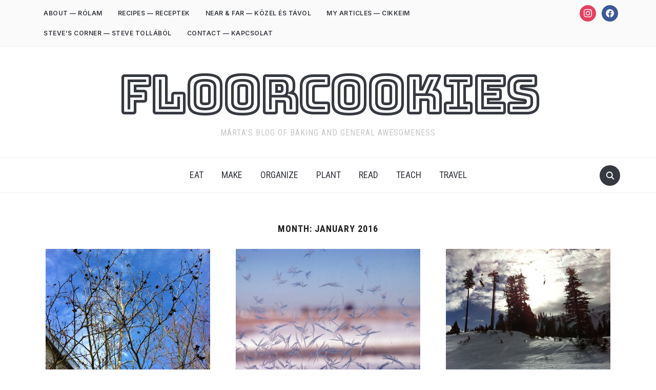

--- FILE ---
content_type: text/html; charset=UTF-8
request_url: https://floorcookies.com/2016/01/
body_size: 30695
content:
<!DOCTYPE html>
<html lang="en-US">
<head>
    <meta charset="UTF-8">
    <meta name="viewport" content="width=device-width, initial-scale=1.0">
    <link rel="profile" href="http://gmpg.org/xfn/11">
    <link rel="pingback" href="https://floorcookies.com/xmlrpc.php">
    <link rel="preload" as="font" href="https://floorcookies.com/wp-content/themes/foodica/fonts/foodica.ttf" type="font/ttf" crossorigin>

    <title>January 2016 &#8211; FloorCookies</title>
<meta name='robots' content='max-image-preview:large' />
<link rel='dns-prefetch' href='//secure.gravatar.com' />
<link rel='dns-prefetch' href='//fonts.googleapis.com' />
<link rel='dns-prefetch' href='//s.w.org' />
<link rel='dns-prefetch' href='//v0.wordpress.com' />
<link rel="alternate" type="application/rss+xml" title="FloorCookies &raquo; Feed" href="https://floorcookies.com/feed/" />
<link rel="alternate" type="application/rss+xml" title="FloorCookies &raquo; Comments Feed" href="https://floorcookies.com/comments/feed/" />
<script type="text/javascript">
window._wpemojiSettings = {"baseUrl":"https:\/\/s.w.org\/images\/core\/emoji\/14.0.0\/72x72\/","ext":".png","svgUrl":"https:\/\/s.w.org\/images\/core\/emoji\/14.0.0\/svg\/","svgExt":".svg","source":{"concatemoji":"https:\/\/floorcookies.com\/wp-includes\/js\/wp-emoji-release.min.js?ver=6.0.11"}};
/*! This file is auto-generated */
!function(e,a,t){var n,r,o,i=a.createElement("canvas"),p=i.getContext&&i.getContext("2d");function s(e,t){var a=String.fromCharCode,e=(p.clearRect(0,0,i.width,i.height),p.fillText(a.apply(this,e),0,0),i.toDataURL());return p.clearRect(0,0,i.width,i.height),p.fillText(a.apply(this,t),0,0),e===i.toDataURL()}function c(e){var t=a.createElement("script");t.src=e,t.defer=t.type="text/javascript",a.getElementsByTagName("head")[0].appendChild(t)}for(o=Array("flag","emoji"),t.supports={everything:!0,everythingExceptFlag:!0},r=0;r<o.length;r++)t.supports[o[r]]=function(e){if(!p||!p.fillText)return!1;switch(p.textBaseline="top",p.font="600 32px Arial",e){case"flag":return s([127987,65039,8205,9895,65039],[127987,65039,8203,9895,65039])?!1:!s([55356,56826,55356,56819],[55356,56826,8203,55356,56819])&&!s([55356,57332,56128,56423,56128,56418,56128,56421,56128,56430,56128,56423,56128,56447],[55356,57332,8203,56128,56423,8203,56128,56418,8203,56128,56421,8203,56128,56430,8203,56128,56423,8203,56128,56447]);case"emoji":return!s([129777,127995,8205,129778,127999],[129777,127995,8203,129778,127999])}return!1}(o[r]),t.supports.everything=t.supports.everything&&t.supports[o[r]],"flag"!==o[r]&&(t.supports.everythingExceptFlag=t.supports.everythingExceptFlag&&t.supports[o[r]]);t.supports.everythingExceptFlag=t.supports.everythingExceptFlag&&!t.supports.flag,t.DOMReady=!1,t.readyCallback=function(){t.DOMReady=!0},t.supports.everything||(n=function(){t.readyCallback()},a.addEventListener?(a.addEventListener("DOMContentLoaded",n,!1),e.addEventListener("load",n,!1)):(e.attachEvent("onload",n),a.attachEvent("onreadystatechange",function(){"complete"===a.readyState&&t.readyCallback()})),(e=t.source||{}).concatemoji?c(e.concatemoji):e.wpemoji&&e.twemoji&&(c(e.twemoji),c(e.wpemoji)))}(window,document,window._wpemojiSettings);
</script>
<style type="text/css">
img.wp-smiley,
img.emoji {
	display: inline !important;
	border: none !important;
	box-shadow: none !important;
	height: 1em !important;
	width: 1em !important;
	margin: 0 0.07em !important;
	vertical-align: -0.1em !important;
	background: none !important;
	padding: 0 !important;
}
</style>
	<link rel='stylesheet' id='wp-block-library-css'  href='https://floorcookies.com/wp-includes/css/dist/block-library/style.min.css?ver=6.0.11' type='text/css' media='all' />
<style id='wp-block-library-inline-css' type='text/css'>
.has-text-align-justify{text-align:justify;}
</style>
<style id='wp-block-library-theme-inline-css' type='text/css'>
.wp-block-audio figcaption{color:#555;font-size:13px;text-align:center}.is-dark-theme .wp-block-audio figcaption{color:hsla(0,0%,100%,.65)}.wp-block-code{border:1px solid #ccc;border-radius:4px;font-family:Menlo,Consolas,monaco,monospace;padding:.8em 1em}.wp-block-embed figcaption{color:#555;font-size:13px;text-align:center}.is-dark-theme .wp-block-embed figcaption{color:hsla(0,0%,100%,.65)}.blocks-gallery-caption{color:#555;font-size:13px;text-align:center}.is-dark-theme .blocks-gallery-caption{color:hsla(0,0%,100%,.65)}.wp-block-image figcaption{color:#555;font-size:13px;text-align:center}.is-dark-theme .wp-block-image figcaption{color:hsla(0,0%,100%,.65)}.wp-block-pullquote{border-top:4px solid;border-bottom:4px solid;margin-bottom:1.75em;color:currentColor}.wp-block-pullquote__citation,.wp-block-pullquote cite,.wp-block-pullquote footer{color:currentColor;text-transform:uppercase;font-size:.8125em;font-style:normal}.wp-block-quote{border-left:.25em solid;margin:0 0 1.75em;padding-left:1em}.wp-block-quote cite,.wp-block-quote footer{color:currentColor;font-size:.8125em;position:relative;font-style:normal}.wp-block-quote.has-text-align-right{border-left:none;border-right:.25em solid;padding-left:0;padding-right:1em}.wp-block-quote.has-text-align-center{border:none;padding-left:0}.wp-block-quote.is-large,.wp-block-quote.is-style-large,.wp-block-quote.is-style-plain{border:none}.wp-block-search .wp-block-search__label{font-weight:700}:where(.wp-block-group.has-background){padding:1.25em 2.375em}.wp-block-separator.has-css-opacity{opacity:.4}.wp-block-separator{border:none;border-bottom:2px solid;margin-left:auto;margin-right:auto}.wp-block-separator.has-alpha-channel-opacity{opacity:1}.wp-block-separator:not(.is-style-wide):not(.is-style-dots){width:100px}.wp-block-separator.has-background:not(.is-style-dots){border-bottom:none;height:1px}.wp-block-separator.has-background:not(.is-style-wide):not(.is-style-dots){height:2px}.wp-block-table thead{border-bottom:3px solid}.wp-block-table tfoot{border-top:3px solid}.wp-block-table td,.wp-block-table th{padding:.5em;border:1px solid;word-break:normal}.wp-block-table figcaption{color:#555;font-size:13px;text-align:center}.is-dark-theme .wp-block-table figcaption{color:hsla(0,0%,100%,.65)}.wp-block-video figcaption{color:#555;font-size:13px;text-align:center}.is-dark-theme .wp-block-video figcaption{color:hsla(0,0%,100%,.65)}.wp-block-template-part.has-background{padding:1.25em 2.375em;margin-top:0;margin-bottom:0}
</style>
<link rel='stylesheet' id='swiper-css-css'  href='https://floorcookies.com/wp-content/plugins/instagram-widget-by-wpzoom/dist/styles/library/swiper.css?ver=7.4.1' type='text/css' media='all' />
<link rel='stylesheet' id='dashicons-css'  href='https://floorcookies.com/wp-includes/css/dashicons.min.css?ver=6.0.11' type='text/css' media='all' />
<link rel='stylesheet' id='magnific-popup-css'  href='https://floorcookies.com/wp-content/plugins/instagram-widget-by-wpzoom/dist/styles/library/magnific-popup.css?ver=2.2.1' type='text/css' media='all' />
<link rel='stylesheet' id='wpz-insta_block-frontend-style-css'  href='https://floorcookies.com/wp-content/plugins/instagram-widget-by-wpzoom/dist/styles/frontend/index.css?ver=a4e21646521a58bf18c9781ae1cc430e' type='text/css' media='all' />
<link rel='stylesheet' id='wpzoom-social-icons-block-style-css'  href='https://floorcookies.com/wp-content/plugins/social-icons-widget-by-wpzoom/block/dist/style-wpzoom-social-icons.css?ver=4.3.4' type='text/css' media='all' />
<link rel='stylesheet' id='mediaelement-css'  href='https://floorcookies.com/wp-includes/js/mediaelement/mediaelementplayer-legacy.min.css?ver=4.2.16' type='text/css' media='all' />
<link rel='stylesheet' id='wp-mediaelement-css'  href='https://floorcookies.com/wp-includes/js/mediaelement/wp-mediaelement.min.css?ver=6.0.11' type='text/css' media='all' />
<style id='global-styles-inline-css' type='text/css'>
body{--wp--preset--color--black: #000000;--wp--preset--color--cyan-bluish-gray: #abb8c3;--wp--preset--color--white: #ffffff;--wp--preset--color--pale-pink: #f78da7;--wp--preset--color--vivid-red: #cf2e2e;--wp--preset--color--luminous-vivid-orange: #ff6900;--wp--preset--color--luminous-vivid-amber: #fcb900;--wp--preset--color--light-green-cyan: #7bdcb5;--wp--preset--color--vivid-green-cyan: #00d084;--wp--preset--color--pale-cyan-blue: #8ed1fc;--wp--preset--color--vivid-cyan-blue: #0693e3;--wp--preset--color--vivid-purple: #9b51e0;--wp--preset--gradient--vivid-cyan-blue-to-vivid-purple: linear-gradient(135deg,rgba(6,147,227,1) 0%,rgb(155,81,224) 100%);--wp--preset--gradient--light-green-cyan-to-vivid-green-cyan: linear-gradient(135deg,rgb(122,220,180) 0%,rgb(0,208,130) 100%);--wp--preset--gradient--luminous-vivid-amber-to-luminous-vivid-orange: linear-gradient(135deg,rgba(252,185,0,1) 0%,rgba(255,105,0,1) 100%);--wp--preset--gradient--luminous-vivid-orange-to-vivid-red: linear-gradient(135deg,rgba(255,105,0,1) 0%,rgb(207,46,46) 100%);--wp--preset--gradient--very-light-gray-to-cyan-bluish-gray: linear-gradient(135deg,rgb(238,238,238) 0%,rgb(169,184,195) 100%);--wp--preset--gradient--cool-to-warm-spectrum: linear-gradient(135deg,rgb(74,234,220) 0%,rgb(151,120,209) 20%,rgb(207,42,186) 40%,rgb(238,44,130) 60%,rgb(251,105,98) 80%,rgb(254,248,76) 100%);--wp--preset--gradient--blush-light-purple: linear-gradient(135deg,rgb(255,206,236) 0%,rgb(152,150,240) 100%);--wp--preset--gradient--blush-bordeaux: linear-gradient(135deg,rgb(254,205,165) 0%,rgb(254,45,45) 50%,rgb(107,0,62) 100%);--wp--preset--gradient--luminous-dusk: linear-gradient(135deg,rgb(255,203,112) 0%,rgb(199,81,192) 50%,rgb(65,88,208) 100%);--wp--preset--gradient--pale-ocean: linear-gradient(135deg,rgb(255,245,203) 0%,rgb(182,227,212) 50%,rgb(51,167,181) 100%);--wp--preset--gradient--electric-grass: linear-gradient(135deg,rgb(202,248,128) 0%,rgb(113,206,126) 100%);--wp--preset--gradient--midnight: linear-gradient(135deg,rgb(2,3,129) 0%,rgb(40,116,252) 100%);--wp--preset--duotone--dark-grayscale: url('#wp-duotone-dark-grayscale');--wp--preset--duotone--grayscale: url('#wp-duotone-grayscale');--wp--preset--duotone--purple-yellow: url('#wp-duotone-purple-yellow');--wp--preset--duotone--blue-red: url('#wp-duotone-blue-red');--wp--preset--duotone--midnight: url('#wp-duotone-midnight');--wp--preset--duotone--magenta-yellow: url('#wp-duotone-magenta-yellow');--wp--preset--duotone--purple-green: url('#wp-duotone-purple-green');--wp--preset--duotone--blue-orange: url('#wp-duotone-blue-orange');--wp--preset--font-size--small: 13px;--wp--preset--font-size--medium: 20px;--wp--preset--font-size--large: 36px;--wp--preset--font-size--x-large: 42px;}.has-black-color{color: var(--wp--preset--color--black) !important;}.has-cyan-bluish-gray-color{color: var(--wp--preset--color--cyan-bluish-gray) !important;}.has-white-color{color: var(--wp--preset--color--white) !important;}.has-pale-pink-color{color: var(--wp--preset--color--pale-pink) !important;}.has-vivid-red-color{color: var(--wp--preset--color--vivid-red) !important;}.has-luminous-vivid-orange-color{color: var(--wp--preset--color--luminous-vivid-orange) !important;}.has-luminous-vivid-amber-color{color: var(--wp--preset--color--luminous-vivid-amber) !important;}.has-light-green-cyan-color{color: var(--wp--preset--color--light-green-cyan) !important;}.has-vivid-green-cyan-color{color: var(--wp--preset--color--vivid-green-cyan) !important;}.has-pale-cyan-blue-color{color: var(--wp--preset--color--pale-cyan-blue) !important;}.has-vivid-cyan-blue-color{color: var(--wp--preset--color--vivid-cyan-blue) !important;}.has-vivid-purple-color{color: var(--wp--preset--color--vivid-purple) !important;}.has-black-background-color{background-color: var(--wp--preset--color--black) !important;}.has-cyan-bluish-gray-background-color{background-color: var(--wp--preset--color--cyan-bluish-gray) !important;}.has-white-background-color{background-color: var(--wp--preset--color--white) !important;}.has-pale-pink-background-color{background-color: var(--wp--preset--color--pale-pink) !important;}.has-vivid-red-background-color{background-color: var(--wp--preset--color--vivid-red) !important;}.has-luminous-vivid-orange-background-color{background-color: var(--wp--preset--color--luminous-vivid-orange) !important;}.has-luminous-vivid-amber-background-color{background-color: var(--wp--preset--color--luminous-vivid-amber) !important;}.has-light-green-cyan-background-color{background-color: var(--wp--preset--color--light-green-cyan) !important;}.has-vivid-green-cyan-background-color{background-color: var(--wp--preset--color--vivid-green-cyan) !important;}.has-pale-cyan-blue-background-color{background-color: var(--wp--preset--color--pale-cyan-blue) !important;}.has-vivid-cyan-blue-background-color{background-color: var(--wp--preset--color--vivid-cyan-blue) !important;}.has-vivid-purple-background-color{background-color: var(--wp--preset--color--vivid-purple) !important;}.has-black-border-color{border-color: var(--wp--preset--color--black) !important;}.has-cyan-bluish-gray-border-color{border-color: var(--wp--preset--color--cyan-bluish-gray) !important;}.has-white-border-color{border-color: var(--wp--preset--color--white) !important;}.has-pale-pink-border-color{border-color: var(--wp--preset--color--pale-pink) !important;}.has-vivid-red-border-color{border-color: var(--wp--preset--color--vivid-red) !important;}.has-luminous-vivid-orange-border-color{border-color: var(--wp--preset--color--luminous-vivid-orange) !important;}.has-luminous-vivid-amber-border-color{border-color: var(--wp--preset--color--luminous-vivid-amber) !important;}.has-light-green-cyan-border-color{border-color: var(--wp--preset--color--light-green-cyan) !important;}.has-vivid-green-cyan-border-color{border-color: var(--wp--preset--color--vivid-green-cyan) !important;}.has-pale-cyan-blue-border-color{border-color: var(--wp--preset--color--pale-cyan-blue) !important;}.has-vivid-cyan-blue-border-color{border-color: var(--wp--preset--color--vivid-cyan-blue) !important;}.has-vivid-purple-border-color{border-color: var(--wp--preset--color--vivid-purple) !important;}.has-vivid-cyan-blue-to-vivid-purple-gradient-background{background: var(--wp--preset--gradient--vivid-cyan-blue-to-vivid-purple) !important;}.has-light-green-cyan-to-vivid-green-cyan-gradient-background{background: var(--wp--preset--gradient--light-green-cyan-to-vivid-green-cyan) !important;}.has-luminous-vivid-amber-to-luminous-vivid-orange-gradient-background{background: var(--wp--preset--gradient--luminous-vivid-amber-to-luminous-vivid-orange) !important;}.has-luminous-vivid-orange-to-vivid-red-gradient-background{background: var(--wp--preset--gradient--luminous-vivid-orange-to-vivid-red) !important;}.has-very-light-gray-to-cyan-bluish-gray-gradient-background{background: var(--wp--preset--gradient--very-light-gray-to-cyan-bluish-gray) !important;}.has-cool-to-warm-spectrum-gradient-background{background: var(--wp--preset--gradient--cool-to-warm-spectrum) !important;}.has-blush-light-purple-gradient-background{background: var(--wp--preset--gradient--blush-light-purple) !important;}.has-blush-bordeaux-gradient-background{background: var(--wp--preset--gradient--blush-bordeaux) !important;}.has-luminous-dusk-gradient-background{background: var(--wp--preset--gradient--luminous-dusk) !important;}.has-pale-ocean-gradient-background{background: var(--wp--preset--gradient--pale-ocean) !important;}.has-electric-grass-gradient-background{background: var(--wp--preset--gradient--electric-grass) !important;}.has-midnight-gradient-background{background: var(--wp--preset--gradient--midnight) !important;}.has-small-font-size{font-size: var(--wp--preset--font-size--small) !important;}.has-medium-font-size{font-size: var(--wp--preset--font-size--medium) !important;}.has-large-font-size{font-size: var(--wp--preset--font-size--large) !important;}.has-x-large-font-size{font-size: var(--wp--preset--font-size--x-large) !important;}
</style>
<link rel='stylesheet' id='zoom-theme-utils-css-css'  href='https://floorcookies.com/wp-content/themes/foodica/functions/wpzoom/assets/css/theme-utils.css?ver=6.0.11' type='text/css' media='all' />
<link rel='stylesheet' id='foodica-google-fonts-css'  href='https://fonts.googleapis.com/css?family=Inter%3Aregular%2C500%2C600%2C700%2C700i%2Citalic%7CBungee+Outline%7CRoboto+Condensed%3Aregular%2C700&#038;subset=latin&#038;display=swap&#038;ver=6.0.11' type='text/css' media='all' />
<link rel='stylesheet' id='foodica-style-css'  href='https://floorcookies.com/wp-content/themes/foodica/style.css?ver=3.1.4' type='text/css' media='all' />
<link rel='stylesheet' id='media-queries-css'  href='https://floorcookies.com/wp-content/themes/foodica/css/media-queries.css?ver=3.1.4' type='text/css' media='all' />
<link rel='stylesheet' id='foodica-style-color-default-css'  href='https://floorcookies.com/wp-content/themes/foodica/styles/default.css?ver=3.1.4' type='text/css' media='all' />
<link rel='stylesheet' id='wpzoom-social-icons-socicon-css'  href='https://floorcookies.com/wp-content/plugins/social-icons-widget-by-wpzoom/assets/css/wpzoom-socicon.css?ver=1734243289' type='text/css' media='all' />
<link rel='stylesheet' id='wpzoom-social-icons-genericons-css'  href='https://floorcookies.com/wp-content/plugins/social-icons-widget-by-wpzoom/assets/css/genericons.css?ver=1734243289' type='text/css' media='all' />
<link rel='stylesheet' id='wpzoom-social-icons-academicons-css'  href='https://floorcookies.com/wp-content/plugins/social-icons-widget-by-wpzoom/assets/css/academicons.min.css?ver=1734243289' type='text/css' media='all' />
<link rel='stylesheet' id='wpzoom-social-icons-font-awesome-3-css'  href='https://floorcookies.com/wp-content/plugins/social-icons-widget-by-wpzoom/assets/css/font-awesome-3.min.css?ver=1734243289' type='text/css' media='all' />
<link rel='stylesheet' id='wpzoom-social-icons-styles-css'  href='https://floorcookies.com/wp-content/plugins/social-icons-widget-by-wpzoom/assets/css/wpzoom-social-icons-styles.css?ver=1734243289' type='text/css' media='all' />
<link rel='preload' as='font'  id='wpzoom-social-icons-font-academicons-woff2-css'  href='https://floorcookies.com/wp-content/plugins/social-icons-widget-by-wpzoom/assets/font/academicons.woff2?v=1.9.2'  type='font/woff2' crossorigin />
<link rel='preload' as='font'  id='wpzoom-social-icons-font-fontawesome-3-woff2-css'  href='https://floorcookies.com/wp-content/plugins/social-icons-widget-by-wpzoom/assets/font/fontawesome-webfont.woff2?v=4.7.0'  type='font/woff2' crossorigin />
<link rel='preload' as='font'  id='wpzoom-social-icons-font-genericons-woff-css'  href='https://floorcookies.com/wp-content/plugins/social-icons-widget-by-wpzoom/assets/font/Genericons.woff'  type='font/woff' crossorigin />
<link rel='preload' as='font'  id='wpzoom-social-icons-font-socicon-woff2-css'  href='https://floorcookies.com/wp-content/plugins/social-icons-widget-by-wpzoom/assets/font/socicon.woff2?v=4.3.4'  type='font/woff2' crossorigin />
<link rel='stylesheet' id='jetpack_css-css'  href='https://floorcookies.com/wp-content/plugins/jetpack/css/jetpack.css?ver=11.3.4' type='text/css' media='all' />
<script type='text/javascript' src='https://floorcookies.com/wp-includes/js/jquery/jquery.min.js?ver=3.6.0' id='jquery-core-js'></script>
<script type='text/javascript' src='https://floorcookies.com/wp-includes/js/jquery/jquery-migrate.min.js?ver=3.3.2' id='jquery-migrate-js'></script>
<script type='text/javascript' src='https://floorcookies.com/wp-includes/js/underscore.min.js?ver=1.13.3' id='underscore-js'></script>
<script type='text/javascript' id='wp-util-js-extra'>
/* <![CDATA[ */
var _wpUtilSettings = {"ajax":{"url":"\/wp-admin\/admin-ajax.php"}};
/* ]]> */
</script>
<script type='text/javascript' src='https://floorcookies.com/wp-includes/js/wp-util.min.js?ver=6.0.11' id='wp-util-js'></script>
<script type='text/javascript' src='https://floorcookies.com/wp-content/plugins/instagram-widget-by-wpzoom/dist/scripts/library/magnific-popup.js?ver=1734243298' id='magnific-popup-js'></script>
<script type='text/javascript' src='https://floorcookies.com/wp-content/plugins/instagram-widget-by-wpzoom/dist/scripts/library/swiper.js?ver=7.4.1' id='swiper-js-js'></script>
<script type='text/javascript' src='https://floorcookies.com/wp-content/plugins/instagram-widget-by-wpzoom/dist/scripts/frontend/block.js?ver=9a3affef738588dbf17ec0443c4b21e9' id='wpz-insta_block-frontend-script-js'></script>
<link rel="https://api.w.org/" href="https://floorcookies.com/wp-json/" /><link rel="EditURI" type="application/rsd+xml" title="RSD" href="https://floorcookies.com/xmlrpc.php?rsd" />
<link rel="wlwmanifest" type="application/wlwmanifest+xml" href="https://floorcookies.com/wp-includes/wlwmanifest.xml" /> 
<style>img#wpstats{display:none}</style>
	<!-- WPZOOM Theme / Framework -->
<meta name="generator" content="Foodica 3.1.4" />
<meta name="generator" content="WPZOOM Framework 2.0.7" />

<!-- Begin Theme Custom CSS -->
<style type="text/css" id="foodica-custom-css">
.navbar-brand-wpz h1{font-family:'Bungee Outline', display;font-weight:bold;}
@media screen and (min-width: 769px){.slides .slide_button a{color:#363940;background:#eff4f7;font-size:14px;}.slides .slide_button a:hover{color:#818592;background:#eff4f7;}body{font-size:16px;}.navbar-brand-wpz h1{font-size:100px;}.navbar-brand-wpz .tagline{font-size:16px;}.slides li h3 a{font-size:40px;}.widget h3.title{font-size:18px;}.entry-title{font-size:24px;}.recent-posts .entry-content{font-size:16px;}.recent-posts .post.sticky .entry-title{font-size:36px;}.single h1.entry-title{font-size:38px;}.single .entry-content, .page .entry-content{font-size:16px;}.page h1.entry-title{font-size:44px;}.footer-menu ul li{font-size:16px;}}
@media screen and (max-width: 768px){body{font-size:16px;}.navbar-brand-wpz h1{font-size:60px;}.navbar-brand-wpz .tagline{font-size:16px;}.slides li h3 a{font-size:36px;}.slides .slide_button a{font-size:14px;}.widget h3.title{font-size:18px;}.entry-title{font-size:20px;}.recent-posts .entry-content{font-size:16px;}.recent-posts .post.sticky .entry-title{font-size:26px;}.single h1.entry-title{font-size:34px;}.single .entry-content, .page .entry-content{font-size:16px;}.page h1.entry-title{font-size:34px;}.footer-menu ul li{font-size:16px;}}
@media screen and (max-width: 480px){body{font-size:16px;}.navbar-brand-wpz h1{font-size:36px;}.navbar-brand-wpz .tagline{font-size:14px;}.slides li h3 a{font-size:26px;}.slides .slide_button a{font-size:14px;}.widget h3.title{font-size:18px;}.entry-title{font-size:20px;}.recent-posts .entry-content{font-size:16px;}.recent-posts .post.sticky .entry-title{font-size:26px;}.single h1.entry-title{font-size:28px;}.single .entry-content, .page .entry-content{font-size:16px;}.page h1.entry-title{font-size:28px;}.footer-menu ul li{font-size:16px;}}
</style>
<!-- End Theme Custom CSS -->

<!-- Jetpack Open Graph Tags -->
<meta property="og:type" content="website" />
<meta property="og:title" content="January 2016 &#8211; FloorCookies" />
<meta property="og:site_name" content="FloorCookies" />
<meta property="og:image" content="https://s0.wp.com/i/blank.jpg" />
<meta property="og:image:alt" content="" />
<meta property="og:locale" content="en_US" />

<!-- End Jetpack Open Graph Tags -->
</head>
<body class="archive date">
<svg xmlns="http://www.w3.org/2000/svg" viewBox="0 0 0 0" width="0" height="0" focusable="false" role="none" style="visibility: hidden; position: absolute; left: -9999px; overflow: hidden;" ><defs><filter id="wp-duotone-dark-grayscale"><feColorMatrix color-interpolation-filters="sRGB" type="matrix" values=" .299 .587 .114 0 0 .299 .587 .114 0 0 .299 .587 .114 0 0 .299 .587 .114 0 0 " /><feComponentTransfer color-interpolation-filters="sRGB" ><feFuncR type="table" tableValues="0 0.49803921568627" /><feFuncG type="table" tableValues="0 0.49803921568627" /><feFuncB type="table" tableValues="0 0.49803921568627" /><feFuncA type="table" tableValues="1 1" /></feComponentTransfer><feComposite in2="SourceGraphic" operator="in" /></filter></defs></svg><svg xmlns="http://www.w3.org/2000/svg" viewBox="0 0 0 0" width="0" height="0" focusable="false" role="none" style="visibility: hidden; position: absolute; left: -9999px; overflow: hidden;" ><defs><filter id="wp-duotone-grayscale"><feColorMatrix color-interpolation-filters="sRGB" type="matrix" values=" .299 .587 .114 0 0 .299 .587 .114 0 0 .299 .587 .114 0 0 .299 .587 .114 0 0 " /><feComponentTransfer color-interpolation-filters="sRGB" ><feFuncR type="table" tableValues="0 1" /><feFuncG type="table" tableValues="0 1" /><feFuncB type="table" tableValues="0 1" /><feFuncA type="table" tableValues="1 1" /></feComponentTransfer><feComposite in2="SourceGraphic" operator="in" /></filter></defs></svg><svg xmlns="http://www.w3.org/2000/svg" viewBox="0 0 0 0" width="0" height="0" focusable="false" role="none" style="visibility: hidden; position: absolute; left: -9999px; overflow: hidden;" ><defs><filter id="wp-duotone-purple-yellow"><feColorMatrix color-interpolation-filters="sRGB" type="matrix" values=" .299 .587 .114 0 0 .299 .587 .114 0 0 .299 .587 .114 0 0 .299 .587 .114 0 0 " /><feComponentTransfer color-interpolation-filters="sRGB" ><feFuncR type="table" tableValues="0.54901960784314 0.98823529411765" /><feFuncG type="table" tableValues="0 1" /><feFuncB type="table" tableValues="0.71764705882353 0.25490196078431" /><feFuncA type="table" tableValues="1 1" /></feComponentTransfer><feComposite in2="SourceGraphic" operator="in" /></filter></defs></svg><svg xmlns="http://www.w3.org/2000/svg" viewBox="0 0 0 0" width="0" height="0" focusable="false" role="none" style="visibility: hidden; position: absolute; left: -9999px; overflow: hidden;" ><defs><filter id="wp-duotone-blue-red"><feColorMatrix color-interpolation-filters="sRGB" type="matrix" values=" .299 .587 .114 0 0 .299 .587 .114 0 0 .299 .587 .114 0 0 .299 .587 .114 0 0 " /><feComponentTransfer color-interpolation-filters="sRGB" ><feFuncR type="table" tableValues="0 1" /><feFuncG type="table" tableValues="0 0.27843137254902" /><feFuncB type="table" tableValues="0.5921568627451 0.27843137254902" /><feFuncA type="table" tableValues="1 1" /></feComponentTransfer><feComposite in2="SourceGraphic" operator="in" /></filter></defs></svg><svg xmlns="http://www.w3.org/2000/svg" viewBox="0 0 0 0" width="0" height="0" focusable="false" role="none" style="visibility: hidden; position: absolute; left: -9999px; overflow: hidden;" ><defs><filter id="wp-duotone-midnight"><feColorMatrix color-interpolation-filters="sRGB" type="matrix" values=" .299 .587 .114 0 0 .299 .587 .114 0 0 .299 .587 .114 0 0 .299 .587 .114 0 0 " /><feComponentTransfer color-interpolation-filters="sRGB" ><feFuncR type="table" tableValues="0 0" /><feFuncG type="table" tableValues="0 0.64705882352941" /><feFuncB type="table" tableValues="0 1" /><feFuncA type="table" tableValues="1 1" /></feComponentTransfer><feComposite in2="SourceGraphic" operator="in" /></filter></defs></svg><svg xmlns="http://www.w3.org/2000/svg" viewBox="0 0 0 0" width="0" height="0" focusable="false" role="none" style="visibility: hidden; position: absolute; left: -9999px; overflow: hidden;" ><defs><filter id="wp-duotone-magenta-yellow"><feColorMatrix color-interpolation-filters="sRGB" type="matrix" values=" .299 .587 .114 0 0 .299 .587 .114 0 0 .299 .587 .114 0 0 .299 .587 .114 0 0 " /><feComponentTransfer color-interpolation-filters="sRGB" ><feFuncR type="table" tableValues="0.78039215686275 1" /><feFuncG type="table" tableValues="0 0.94901960784314" /><feFuncB type="table" tableValues="0.35294117647059 0.47058823529412" /><feFuncA type="table" tableValues="1 1" /></feComponentTransfer><feComposite in2="SourceGraphic" operator="in" /></filter></defs></svg><svg xmlns="http://www.w3.org/2000/svg" viewBox="0 0 0 0" width="0" height="0" focusable="false" role="none" style="visibility: hidden; position: absolute; left: -9999px; overflow: hidden;" ><defs><filter id="wp-duotone-purple-green"><feColorMatrix color-interpolation-filters="sRGB" type="matrix" values=" .299 .587 .114 0 0 .299 .587 .114 0 0 .299 .587 .114 0 0 .299 .587 .114 0 0 " /><feComponentTransfer color-interpolation-filters="sRGB" ><feFuncR type="table" tableValues="0.65098039215686 0.40392156862745" /><feFuncG type="table" tableValues="0 1" /><feFuncB type="table" tableValues="0.44705882352941 0.4" /><feFuncA type="table" tableValues="1 1" /></feComponentTransfer><feComposite in2="SourceGraphic" operator="in" /></filter></defs></svg><svg xmlns="http://www.w3.org/2000/svg" viewBox="0 0 0 0" width="0" height="0" focusable="false" role="none" style="visibility: hidden; position: absolute; left: -9999px; overflow: hidden;" ><defs><filter id="wp-duotone-blue-orange"><feColorMatrix color-interpolation-filters="sRGB" type="matrix" values=" .299 .587 .114 0 0 .299 .587 .114 0 0 .299 .587 .114 0 0 .299 .587 .114 0 0 " /><feComponentTransfer color-interpolation-filters="sRGB" ><feFuncR type="table" tableValues="0.098039215686275 1" /><feFuncG type="table" tableValues="0 0.66274509803922" /><feFuncB type="table" tableValues="0.84705882352941 0.41960784313725" /><feFuncA type="table" tableValues="1 1" /></feComponentTransfer><feComposite in2="SourceGraphic" operator="in" /></filter></defs></svg>
<div class="page-wrap">

    <header class="site-header wpz_header_layout_compact">

        <nav class="top-navbar" role="navigation">

            <div class="inner-wrap">

                <div class="header_social">
                    <div id="zoom-social-icons-widget-2" class="widget zoom-social-icons-widget"><h3 class="title"><span>Follow us</span></h3>
		
<ul class="zoom-social-icons-list zoom-social-icons-list--with-canvas zoom-social-icons-list--round zoom-social-icons-list--no-labels">

		
				<li class="zoom-social_icons-list__item">
		<a class="zoom-social_icons-list__link" href="https://www.instagram.com/floorcookies/" target="_blank" title="" >
									
						<span class="screen-reader-text">instagram</span>
			
						<span class="zoom-social_icons-list-span social-icon socicon socicon-instagram" data-hover-rule="background-color" data-hover-color="#e4405f" style="background-color : #e4405f; font-size: 16px; padding:8px" ></span>
			
					</a>
	</li>

	
				<li class="zoom-social_icons-list__item">
		<a class="zoom-social_icons-list__link" href="https://www.facebook.com/FloorCookies-760639310679946/" target="_blank" title="Friend me on Facebook" >
									
						<span class="screen-reader-text">facebook</span>
			
						<span class="zoom-social_icons-list-span social-icon socicon socicon-facebook" data-hover-rule="background-color" data-hover-color="#3b5998" style="background-color : #3b5998; font-size: 16px; padding:8px" ></span>
			
					</a>
	</li>

	
</ul>

		</div>
                </div>

                <div id="navbar-top">

                    <div class="menu-top-container"><ul id="menu-top" class="navbar-wpz dropdown sf-menu"><li id="menu-item-8218" class="menu-item menu-item-type-post_type menu-item-object-page menu-item-8218"><a href="https://floorcookies.com/about-rolam/">ABOUT — RÓLAM</a></li>
<li id="menu-item-8219" class="menu-item menu-item-type-post_type menu-item-object-page menu-item-8219"><a href="https://floorcookies.com/recipes/">RECIPES — RECEPTEK</a></li>
<li id="menu-item-21602" class="menu-item menu-item-type-post_type menu-item-object-page menu-item-21602"><a href="https://floorcookies.com/near-far-kozel-es-tavol/">NEAR &#038; FAR — KÖZEL ÉS TÁVOL</a></li>
<li id="menu-item-21604" class="menu-item menu-item-type-post_type menu-item-object-page menu-item-21604"><a href="https://floorcookies.com/my-articles-cikkeim/">MY ARTICLES — CIKKEIM</a></li>
<li id="menu-item-21603" class="menu-item menu-item-type-post_type menu-item-object-page menu-item-21603"><a href="https://floorcookies.com/steves-corner-steve-tollabol/">STEVE’S CORNER — STEVE TOLLÁBÓL</a></li>
<li id="menu-item-8660" class="menu-item menu-item-type-post_type menu-item-object-page menu-item-8660"><a href="https://floorcookies.com/contact/">CONTACT — KAPCSOLAT</a></li>
</ul></div>
                </div><!-- #navbar-top -->

            </div><!-- ./inner-wrap -->

        </nav><!-- .navbar -->

        <div class="clear"></div>


        <div class="inner-wrap logo_wrapper_main">

            <div class="navbar-header"><div class="navbar-brand-wpz" ><h1><a href="https://floorcookies.com" title="Márta&#039;s Blog of Baking and General Awesomeness">FloorCookies</a></h1><p class="tagline">Márta&#039;s Blog of Baking and General Awesomeness</p></div></div>
            
            
                <div id="sb-search" class="sb-search">
                    <form method="get" id="searchform" action="https://floorcookies.com/">
	<input type="search" class="sb-search-input" placeholder="Enter your keywords..."  name="s" id="s" />
    <input type="submit" id="searchsubmit" class="sb-search-submit" value="Search" />
    <span class="sb-icon-search"></span>
</form>                </div>
            

            
                <div class="navbar-header-compact">
                    <div id="menu-main-slide_compact" class="menu-main-container"><ul id="menu-main" class="menu"><li id="menu-item-252" class="menu-item menu-item-type-taxonomy menu-item-object-category menu-item-252"><a href="https://floorcookies.com/category/eat/">Eat</a></li>
<li id="menu-item-253" class="menu-item menu-item-type-taxonomy menu-item-object-category menu-item-253"><a href="https://floorcookies.com/category/make/">Make</a></li>
<li id="menu-item-254" class="menu-item menu-item-type-taxonomy menu-item-object-category menu-item-254"><a href="https://floorcookies.com/category/organize/">Organize</a></li>
<li id="menu-item-255" class="menu-item menu-item-type-taxonomy menu-item-object-category menu-item-255"><a href="https://floorcookies.com/category/plant/">Plant</a></li>
<li id="menu-item-256" class="menu-item menu-item-type-taxonomy menu-item-object-category menu-item-256"><a href="https://floorcookies.com/category/read/">Read</a></li>
<li id="menu-item-257" class="menu-item menu-item-type-taxonomy menu-item-object-category menu-item-257"><a href="https://floorcookies.com/category/teach/">Teach</a></li>
<li id="menu-item-258" class="menu-item menu-item-type-taxonomy menu-item-object-category menu-item-258"><a href="https://floorcookies.com/category/travel/">Travel</a></li>
</ul></div>
                </div>

            
        </div>


        <nav class="main-navbar" role="navigation">

            <div class="inner-wrap">

                <div id="sb-search" class="sb-search">
                    <form method="get" id="searchform" action="https://floorcookies.com/">
	<input type="search" class="sb-search-input" placeholder="Enter your keywords..."  name="s" id="s" />
    <input type="submit" id="searchsubmit" class="sb-search-submit" value="Search" />
    <span class="sb-icon-search"></span>
</form>                </div>

                <div class="navbar-header-main">
                    <div id="menu-main-slide" class="menu-main-container"><ul id="menu-main-1" class="menu"><li class="menu-item menu-item-type-taxonomy menu-item-object-category menu-item-252"><a href="https://floorcookies.com/category/eat/">Eat</a></li>
<li class="menu-item menu-item-type-taxonomy menu-item-object-category menu-item-253"><a href="https://floorcookies.com/category/make/">Make</a></li>
<li class="menu-item menu-item-type-taxonomy menu-item-object-category menu-item-254"><a href="https://floorcookies.com/category/organize/">Organize</a></li>
<li class="menu-item menu-item-type-taxonomy menu-item-object-category menu-item-255"><a href="https://floorcookies.com/category/plant/">Plant</a></li>
<li class="menu-item menu-item-type-taxonomy menu-item-object-category menu-item-256"><a href="https://floorcookies.com/category/read/">Read</a></li>
<li class="menu-item menu-item-type-taxonomy menu-item-object-category menu-item-257"><a href="https://floorcookies.com/category/teach/">Teach</a></li>
<li class="menu-item menu-item-type-taxonomy menu-item-object-category menu-item-258"><a href="https://floorcookies.com/category/travel/">Travel</a></li>
</ul></div>
                </div>


                <div id="navbar-main">

                    <div class="menu-main-container"><ul id="menu-main-2" class="navbar-wpz dropdown sf-menu"><li class="menu-item menu-item-type-taxonomy menu-item-object-category menu-item-252"><a href="https://floorcookies.com/category/eat/">Eat</a></li>
<li class="menu-item menu-item-type-taxonomy menu-item-object-category menu-item-253"><a href="https://floorcookies.com/category/make/">Make</a></li>
<li class="menu-item menu-item-type-taxonomy menu-item-object-category menu-item-254"><a href="https://floorcookies.com/category/organize/">Organize</a></li>
<li class="menu-item menu-item-type-taxonomy menu-item-object-category menu-item-255"><a href="https://floorcookies.com/category/plant/">Plant</a></li>
<li class="menu-item menu-item-type-taxonomy menu-item-object-category menu-item-256"><a href="https://floorcookies.com/category/read/">Read</a></li>
<li class="menu-item menu-item-type-taxonomy menu-item-object-category menu-item-257"><a href="https://floorcookies.com/category/teach/">Teach</a></li>
<li class="menu-item menu-item-type-taxonomy menu-item-object-category menu-item-258"><a href="https://floorcookies.com/category/travel/">Travel</a></li>
</ul></div>
                </div><!-- #navbar-main -->

            </div><!-- ./inner-wrap -->

        </nav><!-- .navbar -->

        <div class="clear"></div>

    </header><!-- .site-header -->

    <div class="inner-wrap">

<main id="main" class="site-main" role="main">

    <section class="content-area full-layout">

        
        <h2 class="section-title">Month: <span>January 2016</span></h2>
        
        
            <section id="recent-posts" class="recent-posts">

                
                    <article id="post-6290" class="regular-post post-6290 post type-post status-publish format-standard has-post-thumbnail hentry category-plant">

                <div class="post-thumb"><a href="https://floorcookies.com/2016/01/30/january-gardens-januari-kertek/" title="January gardens &#8211; Januári kertek">
                <img width="321" height="240" src="https://floorcookies.com/wp-content/uploads/2016/01/01-IMG_6087.jpg" class="attachment-loop size-loop wp-post-image" alt="" srcset="https://floorcookies.com/wp-content/uploads/2016/01/01-IMG_6087.jpg 2592w, https://floorcookies.com/wp-content/uploads/2016/01/01-IMG_6087-300x224.jpg 300w, https://floorcookies.com/wp-content/uploads/2016/01/01-IMG_6087-1024x764.jpg 1024w, https://floorcookies.com/wp-content/uploads/2016/01/01-IMG_6087-624x466.jpg 624w" sizes="(max-width: 321px) 100vw, 321px" />            </a></div>
        
    <section class="entry-body">

        <span class="cat-links"><a href="https://floorcookies.com/category/plant/" rel="category tag">Plant</a></span>
        <h3 class="entry-title"><a href="https://floorcookies.com/2016/01/30/january-gardens-januari-kertek/" rel="bookmark">January gardens &#8211; Januári kertek</a></h3>
        <div class="entry-meta">
            <span class="entry-date"><time class="entry-date" datetime="2016-01-30T21:31:19-08:00">January 30, 2016</time></span>            <span class="entry-author">by <a href="https://floorcookies.com/author/marta/" title="Posts by Márta" rel="author">Márta</a></span>             <span class="comments-link"><a href="https://floorcookies.com/2016/01/30/january-gardens-januari-kertek/#respond">0 comments</a></span>

                    </div>

        <div class="entry-content">
            <p>The blanket of snow has been missing from Seattle gardens this January.  The weather is quite mild and of course there is rain.  In the gardens, there are trees with bare branches and occasional seed pods or dry leaves on them, providing food for visiting birds.</p>
        </div>


                    <div class="readmore_button">
                <a href="https://floorcookies.com/2016/01/30/january-gardens-januari-kertek/" title="Permalink to January gardens &#8211; Januári kertek" rel="bookmark">Continue Reading</a>
            </div>
        

    </section>

    <div class="clearfix"></div>
</article><!-- #post-6290 -->
                
                    <article id="post-6270" class="regular-post post-6270 post type-post status-publish format-standard has-post-thumbnail hentry category-read">

                <div class="post-thumb"><a href="https://floorcookies.com/2016/01/23/thought-on-logic-a-logikarol/" title="Thought on logic – A logikáról">
                <img width="360" height="236" src="https://floorcookies.com/wp-content/uploads/2016/01/63-Ice-Crystals.jpg" class="attachment-loop size-loop wp-post-image" alt="" loading="lazy" srcset="https://floorcookies.com/wp-content/uploads/2016/01/63-Ice-Crystals.jpg 1798w, https://floorcookies.com/wp-content/uploads/2016/01/63-Ice-Crystals-300x196.jpg 300w, https://floorcookies.com/wp-content/uploads/2016/01/63-Ice-Crystals-1024x670.jpg 1024w, https://floorcookies.com/wp-content/uploads/2016/01/63-Ice-Crystals-624x408.jpg 624w" sizes="(max-width: 360px) 100vw, 360px" />            </a></div>
        
    <section class="entry-body">

        <span class="cat-links"><a href="https://floorcookies.com/category/read/" rel="category tag">Read</a></span>
        <h3 class="entry-title"><a href="https://floorcookies.com/2016/01/23/thought-on-logic-a-logikarol/" rel="bookmark">Thought on logic – A logikáról</a></h3>
        <div class="entry-meta">
            <span class="entry-date"><time class="entry-date" datetime="2016-01-23T19:39:38-08:00">January 23, 2016</time></span>            <span class="entry-author">by <a href="https://floorcookies.com/author/marta/" title="Posts by Márta" rel="author">Márta</a></span>             <span class="comments-link"><a href="https://floorcookies.com/2016/01/23/thought-on-logic-a-logikarol/#respond">0 comments</a></span>

                    </div>

        <div class="entry-content">
            <p>&nbsp; “Contrariwise, if it was so, it might be; and if it were so, it would be; but as it isn’t, it ain’t. That’s logic.” —   Lewis Carroll</p>
        </div>


                    <div class="readmore_button">
                <a href="https://floorcookies.com/2016/01/23/thought-on-logic-a-logikarol/" title="Permalink to Thought on logic – A logikáról" rel="bookmark">Continue Reading</a>
            </div>
        

    </section>

    <div class="clearfix"></div>
</article><!-- #post-6270 -->
                
                    <article id="post-6257" class="regular-post post-6257 post type-post status-publish format-standard has-post-thumbnail hentry category-travel">

                <div class="post-thumb"><a href="https://floorcookies.com/2016/01/19/winter-postcards-form-squaw-valley-teli-kepeslapok-a-squaw-valley-bol/" title="Winter postcards from Squaw Valley – Téli képeslapok a Squaw Valley-ből">
                <img width="321" height="240" src="https://floorcookies.com/wp-content/uploads/2016/01/01-IMG_5249.jpg" class="attachment-loop size-loop wp-post-image" alt="" loading="lazy" srcset="https://floorcookies.com/wp-content/uploads/2016/01/01-IMG_5249.jpg 2592w, https://floorcookies.com/wp-content/uploads/2016/01/01-IMG_5249-300x224.jpg 300w, https://floorcookies.com/wp-content/uploads/2016/01/01-IMG_5249-1024x764.jpg 1024w, https://floorcookies.com/wp-content/uploads/2016/01/01-IMG_5249-624x466.jpg 624w" sizes="(max-width: 321px) 100vw, 321px" />            </a></div>
        
    <section class="entry-body">

        <span class="cat-links"><a href="https://floorcookies.com/category/travel/" rel="category tag">Travel</a></span>
        <h3 class="entry-title"><a href="https://floorcookies.com/2016/01/19/winter-postcards-form-squaw-valley-teli-kepeslapok-a-squaw-valley-bol/" rel="bookmark">Winter postcards from Squaw Valley – Téli képeslapok a Squaw Valley-ből</a></h3>
        <div class="entry-meta">
            <span class="entry-date"><time class="entry-date" datetime="2016-01-19T21:33:37-08:00">January 19, 2016</time></span>            <span class="entry-author">by <a href="https://floorcookies.com/author/marta/" title="Posts by Márta" rel="author">Márta</a></span>             <span class="comments-link"><a href="https://floorcookies.com/2016/01/19/winter-postcards-form-squaw-valley-teli-kepeslapok-a-squaw-valley-bol/#comments">3 comments</a></span>

                    </div>

        <div class="entry-content">
            <p>During my winter break in California, we were fortunate enough to visit Squaw Valley in the Sierra Nevada mountain range.  The Squaw Valley Ski Resort is one of the largest in the U.S. and is famous for hosting the 1960 Winter Olympics.</p>
        </div>


                    <div class="readmore_button">
                <a href="https://floorcookies.com/2016/01/19/winter-postcards-form-squaw-valley-teli-kepeslapok-a-squaw-valley-bol/" title="Permalink to Winter postcards from Squaw Valley – Téli képeslapok a Squaw Valley-ből" rel="bookmark">Continue Reading</a>
            </div>
        

    </section>

    <div class="clearfix"></div>
</article><!-- #post-6257 -->
                
                    <article id="post-6138" class="regular-post post-6138 post type-post status-publish format-standard has-post-thumbnail hentry category-eat">

                <div class="post-thumb"><a href="https://floorcookies.com/2016/01/10/walnut-sponge-moons-dios-piskotaholdak/" title="Walnut sponge moons – Diós piskótaholdak">
                <img width="321" height="240" src="https://floorcookies.com/wp-content/uploads/2016/01/IMG_5395.jpg" class="attachment-loop size-loop wp-post-image" alt="" loading="lazy" srcset="https://floorcookies.com/wp-content/uploads/2016/01/IMG_5395.jpg 2592w, https://floorcookies.com/wp-content/uploads/2016/01/IMG_5395-300x224.jpg 300w, https://floorcookies.com/wp-content/uploads/2016/01/IMG_5395-1024x764.jpg 1024w, https://floorcookies.com/wp-content/uploads/2016/01/IMG_5395-624x466.jpg 624w" sizes="(max-width: 321px) 100vw, 321px" />            </a></div>
        
    <section class="entry-body">

        <span class="cat-links"><a href="https://floorcookies.com/category/eat/" rel="category tag">Eat</a></span>
        <h3 class="entry-title"><a href="https://floorcookies.com/2016/01/10/walnut-sponge-moons-dios-piskotaholdak/" rel="bookmark">Walnut sponge moons – Diós piskótaholdak</a></h3>
        <div class="entry-meta">
            <span class="entry-date"><time class="entry-date" datetime="2016-01-10T18:38:15-08:00">January 10, 2016</time></span>            <span class="entry-author">by <a href="https://floorcookies.com/author/marta/" title="Posts by Márta" rel="author">Márta</a></span>             <span class="comments-link"><a href="https://floorcookies.com/2016/01/10/walnut-sponge-moons-dios-piskotaholdak/#comments">1 comment</a></span>

                    </div>

        <div class="entry-content">
            <p>Easy, delicious sponge, not very sweet; fantastic with tea or coffee.  One of my favorites.  The recipe comes from the Hungarian cookbook Sütemény és torta (Cookies and cakes) by Mari Lajos and Károly Hemző.  The sponge could be cut into any shape but I like these little moons.</p>
        </div>


                    <div class="readmore_button">
                <a href="https://floorcookies.com/2016/01/10/walnut-sponge-moons-dios-piskotaholdak/" title="Permalink to Walnut sponge moons – Diós piskótaholdak" rel="bookmark">Continue Reading</a>
            </div>
        

    </section>

    <div class="clearfix"></div>
</article><!-- #post-6138 -->
                
                    <article id="post-6085" class="regular-post post-6085 post type-post status-publish format-standard has-post-thumbnail hentry category-eat">

                <div class="post-thumb"><a href="https://floorcookies.com/2016/01/05/lemon-and-parsley-chicken-citromos-petrezselymes-csirke/" title="Lemon and parsley chicken – Citromos petrezselymes csirke">
                <img width="321" height="240" src="https://floorcookies.com/wp-content/uploads/2015/12/27-IMG_4648.jpg" class="attachment-loop size-loop wp-post-image" alt="" loading="lazy" srcset="https://floorcookies.com/wp-content/uploads/2015/12/27-IMG_4648.jpg 2592w, https://floorcookies.com/wp-content/uploads/2015/12/27-IMG_4648-300x224.jpg 300w, https://floorcookies.com/wp-content/uploads/2015/12/27-IMG_4648-1024x764.jpg 1024w, https://floorcookies.com/wp-content/uploads/2015/12/27-IMG_4648-624x466.jpg 624w" sizes="(max-width: 321px) 100vw, 321px" />            </a></div>
        
    <section class="entry-body">

        <span class="cat-links"><a href="https://floorcookies.com/category/eat/" rel="category tag">Eat</a></span>
        <h3 class="entry-title"><a href="https://floorcookies.com/2016/01/05/lemon-and-parsley-chicken-citromos-petrezselymes-csirke/" rel="bookmark">Lemon and parsley chicken – Citromos petrezselymes csirke</a></h3>
        <div class="entry-meta">
            <span class="entry-date"><time class="entry-date" datetime="2016-01-05T19:54:12-08:00">January 5, 2016</time></span>            <span class="entry-author">by <a href="https://floorcookies.com/author/marta/" title="Posts by Márta" rel="author">Márta</a></span>             <span class="comments-link"><a href="https://floorcookies.com/2016/01/05/lemon-and-parsley-chicken-citromos-petrezselymes-csirke/#respond">0 comments</a></span>

                    </div>

        <div class="entry-content">
            <p>Donna Hay’s book The Instant Cook provides easy and quick recipes.  This chicken recipe is no exception.  I slice the chicken breasts in half horizontally and then lengthwise; by this way I can cook the meat very quickly.  The lemon and the capers give an unusual, nice twist to this simple dish.</p>
        </div>


                    <div class="readmore_button">
                <a href="https://floorcookies.com/2016/01/05/lemon-and-parsley-chicken-citromos-petrezselymes-csirke/" title="Permalink to Lemon and parsley chicken – Citromos petrezselymes csirke" rel="bookmark">Continue Reading</a>
            </div>
        

    </section>

    <div class="clearfix"></div>
</article><!-- #post-6085 -->
                
            </section><!-- .recent-posts -->


            <div class="navigation"></div>
        
    </section><!-- .content-area -->

    
        <div class="clear"></div>

    
</main><!-- .site-main -->


    </div><!-- ./inner-wrap -->

    <footer id="colophon" class="site-footer" role="contentinfo">


        
            <section class="site-widgetized-section section-footer">
                <div class="widgets clearfix">

                    <div class="widget zoom-instagram-widget" id="wpzoom_instagram_widget-2"><h3 class="title">Instagram</h3>		<ul class="zoom-instagram-widget__items layout-legacy zoom-instagram-widget__items--no-js"
			data-images-per-row="3"
			data-image-width="240"
			data-image-spacing="0"
			data-image-resolution="low_resolution"
			data-image-lazy-loading="1"
			data-lightbox="1">

							
				<li class="zoom-instagram-widget__item" data-media-type="carousel_album">

											<div class="hover-layout zoom-instagram-widget__overlay zoom-instagram-widget__black ">
															<svg class="svg-icon" shape-rendering="geometricPrecision">
									<use xlink:href="https://floorcookies.com/wp-content/plugins/instagram-widget-by-wpzoom/dist/images/frontend/wpzoom-instagram-icons.svg#carousel_album"></use>
								</svg>
							
														<div class="zoom-instagram-icon-wrap">
								<a class="zoom-svg-instagram-stroke" href="https://www.instagram.com/p/DOmxvyFEfjg/" rel="noopener nofollow"
								   target="_blank" title="Two great days in Grand Teton National Park. Majestic mountains, clear lakes, and beautiful views. 
-
-
#grandtetonnationalpark #naturephotography #visitgrandteton #mountains #majestic #lakes #nature #beautifulnature #visitmontana #visitgrandteton #hegyek #tavak #nemzetiparkok #destinationgrandteton"></a>
							</div>


							<a class="zoom-instagram-link zoom-instagram-link-old" data-src="https://floorcookies.com/wp-content/uploads/2015/06/549069783_18397488634186977_6952844479021605069_n-320x240.jpg"
							   style="width:240px;height:240px;"
							   data-mfp-src="17923237761016112"
							   href="https://www.instagram.com/p/DOmxvyFEfjg/" target="_blank" rel="noopener nofollow" title="Two great days in Grand Teton National Park. Majestic mountains, clear lakes, and beautiful views. 
-
-
#grandtetonnationalpark #naturephotography #visitgrandteton #mountains #majestic #lakes #nature #beautifulnature #visitmontana #visitgrandteton #hegyek #tavak #nemzetiparkok #destinationgrandteton"
							>
							</a>
						</div>
									</li>

				
							
				<li class="zoom-instagram-widget__item" data-media-type="carousel_album">

											<div class="hover-layout zoom-instagram-widget__overlay zoom-instagram-widget__black ">
															<svg class="svg-icon" shape-rendering="geometricPrecision">
									<use xlink:href="https://floorcookies.com/wp-content/plugins/instagram-widget-by-wpzoom/dist/images/frontend/wpzoom-instagram-icons.svg#carousel_album"></use>
								</svg>
							
														<div class="zoom-instagram-icon-wrap">
								<a class="zoom-svg-instagram-stroke" href="https://www.instagram.com/p/DOfG86hkQG9/" rel="noopener nofollow"
								   target="_blank" title="Yellowstone, Day 4. Exploring the West Thumb area of Yellowstone Lake. Everything is as beautiful as everything else in this incredible national park. 
-
-
#exploreyellowstone #yellowstone #yellowstonenationalpark #yellowstonelake #westthumbgeyserbasin #geyser #nationalparks #naturephotography #naturetrail #pelicancreeknaturetrail #naturebridge #elk #elkofyellowstone #destinationyellowstone #yellowstonenps"></a>
							</div>


							<a class="zoom-instagram-link zoom-instagram-link-old" data-src="https://floorcookies.com/wp-content/uploads/2014/05/545459128_18397039867186977_794248822540585662_n-256x320.jpg"
							   style="width:240px;height:240px;"
							   data-mfp-src="18017815850582113"
							   href="https://www.instagram.com/p/DOfG86hkQG9/" target="_blank" rel="noopener nofollow" title="Yellowstone, Day 4. Exploring the West Thumb area of Yellowstone Lake. Everything is as beautiful as everything else in this incredible national park. 
-
-
#exploreyellowstone #yellowstone #yellowstonenationalpark #yellowstonelake #westthumbgeyserbasin #geyser #nationalparks #naturephotography #naturetrail #pelicancreeknaturetrail #naturebridge #elk #elkofyellowstone #destinationyellowstone #yellowstonenps"
							>
							</a>
						</div>
									</li>

				
							
				<li class="zoom-instagram-widget__item" data-media-type="carousel_album">

											<div class="hover-layout zoom-instagram-widget__overlay zoom-instagram-widget__black ">
															<svg class="svg-icon" shape-rendering="geometricPrecision">
									<use xlink:href="https://floorcookies.com/wp-content/plugins/instagram-widget-by-wpzoom/dist/images/frontend/wpzoom-instagram-icons.svg#carousel_album"></use>
								</svg>
							
														<div class="zoom-instagram-icon-wrap">
								<a class="zoom-svg-instagram-stroke" href="https://www.instagram.com/p/DOcv1ybEfM9/" rel="noopener nofollow"
								   target="_blank" title="Yellowstone, Day 3. Breathtaking beauty!
-
-
#visityellowstone #visityellowstonenationalpark #geyser #oldfaithful #beautyofnature #uppergeyserbasin #lowergeyserbasin #midwaygeyserbasin #grandprismaticspring #yellowstonenationalpark #destinationyellowstone #yellowstonenps"></a>
							</div>


							<a class="zoom-instagram-link zoom-instagram-link-old" data-src="https://floorcookies.com/wp-content/uploads/2018/12/546424638_18396909169186977_7835360397153632403_n-256x320.jpg"
							   style="width:240px;height:240px;"
							   data-mfp-src="18095614528642408"
							   href="https://www.instagram.com/p/DOcv1ybEfM9/" target="_blank" rel="noopener nofollow" title="Yellowstone, Day 3. Breathtaking beauty!
-
-
#visityellowstone #visityellowstonenationalpark #geyser #oldfaithful #beautyofnature #uppergeyserbasin #lowergeyserbasin #midwaygeyserbasin #grandprismaticspring #yellowstonenationalpark #destinationyellowstone #yellowstonenps"
							>
							</a>
						</div>
									</li>

				
							
				<li class="zoom-instagram-widget__item" data-media-type="carousel_album">

											<div class="hover-layout zoom-instagram-widget__overlay zoom-instagram-widget__black ">
															<svg class="svg-icon" shape-rendering="geometricPrecision">
									<use xlink:href="https://floorcookies.com/wp-content/plugins/instagram-widget-by-wpzoom/dist/images/frontend/wpzoom-instagram-icons.svg#carousel_album"></use>
								</svg>
							
														<div class="zoom-instagram-icon-wrap">
								<a class="zoom-svg-instagram-stroke" href="https://www.instagram.com/p/DOaMBgJEaS_/" rel="noopener nofollow"
								   target="_blank" title="Yellowstone, Day 2. Grand Canyon of the Yellowstone and other fun sightings.
-
-
#visityellowstone #yellowstonenationalpark #grandcanyonofyellowstone #bison #bisonsofyellowstone #waterfall #waterfallsofyellowstone #vízesés #yellowstonenemzetipark #naturephotography #destinationyellowstone #yellowstonenps"></a>
							</div>


							<a class="zoom-instagram-link zoom-instagram-link-old" data-src="https://floorcookies.com/wp-content/uploads/2022/06/545282271_18396793552186977_701389518168692504_n-256x320.jpg"
							   style="width:240px;height:240px;"
							   data-mfp-src="18021064100773391"
							   href="https://www.instagram.com/p/DOaMBgJEaS_/" target="_blank" rel="noopener nofollow" title="Yellowstone, Day 2. Grand Canyon of the Yellowstone and other fun sightings.
-
-
#visityellowstone #yellowstonenationalpark #grandcanyonofyellowstone #bison #bisonsofyellowstone #waterfall #waterfallsofyellowstone #vízesés #yellowstonenemzetipark #naturephotography #destinationyellowstone #yellowstonenps"
							>
							</a>
						</div>
									</li>

				
							
				<li class="zoom-instagram-widget__item" data-media-type="carousel_album">

											<div class="hover-layout zoom-instagram-widget__overlay zoom-instagram-widget__black ">
															<svg class="svg-icon" shape-rendering="geometricPrecision">
									<use xlink:href="https://floorcookies.com/wp-content/plugins/instagram-widget-by-wpzoom/dist/images/frontend/wpzoom-instagram-icons.svg#carousel_album"></use>
								</svg>
							
														<div class="zoom-instagram-icon-wrap">
								<a class="zoom-svg-instagram-stroke" href="https://www.instagram.com/p/DOXbzttkSMb/" rel="noopener nofollow"
								   target="_blank" title="Yellowstone, Day 1. Too many beautiful things to see.
-
-
#yellowstone #yellowstonenationalpark #naturephotography #artistspaintpots #mammothhotsprings #norrisgeyserbasin #geysers #visityellowstone #beutifulcolors #yellowstonenemzetipark #gejzírek #usnationalparks #lovenationalparks #destinationyellowstone #yellowstonenps"></a>
							</div>


							<a class="zoom-instagram-link zoom-instagram-link-old" data-src="https://floorcookies.com/wp-content/uploads/2015/10/544894351_18396487396186977_2626812155000568422_n-320x240.jpg"
							   style="width:240px;height:240px;"
							   data-mfp-src="18082820515905642"
							   href="https://www.instagram.com/p/DOXbzttkSMb/" target="_blank" rel="noopener nofollow" title="Yellowstone, Day 1. Too many beautiful things to see.
-
-
#yellowstone #yellowstonenationalpark #naturephotography #artistspaintpots #mammothhotsprings #norrisgeyserbasin #geysers #visityellowstone #beutifulcolors #yellowstonenemzetipark #gejzírek #usnationalparks #lovenationalparks #destinationyellowstone #yellowstonenps"
							>
							</a>
						</div>
									</li>

				
							
				<li class="zoom-instagram-widget__item" data-media-type="image">

											<div class="hover-layout zoom-instagram-widget__overlay zoom-instagram-widget__black ">
							
														<div class="zoom-instagram-icon-wrap">
								<a class="zoom-svg-instagram-stroke" href="https://www.instagram.com/p/DKjAL7iOpTi/" rel="noopener nofollow"
								   target="_blank" title="Grand opening at Aslan Tangletown, Seattle. It was fantastic to meet with my former students from Seattle Prep there: Jack Lamb, CEO of Aslan Brewing, his brother, Jim, and Jim’s wife, Molly. I’m so incredibly proud of you, Jack! I love all three of you! 💙
-
-
#aslanbrewing #aslanbrewingseattle #organicbeer @aslanseattle #grandopening #tangletownseattle #formerstudents"></a>
							</div>


							<a class="zoom-instagram-link zoom-instagram-link-old" data-src="https://floorcookies.com/wp-content/uploads/2019/10/504448923_18384855643186977_8853370360527336561_n-320x240.jpg"
							   style="width:240px;height:240px;"
							   data-mfp-src="18052259111097307"
							   href="https://www.instagram.com/p/DKjAL7iOpTi/" target="_blank" rel="noopener nofollow" title="Grand opening at Aslan Tangletown, Seattle. It was fantastic to meet with my former students from Seattle Prep there: Jack Lamb, CEO of Aslan Brewing, his brother, Jim, and Jim’s wife, Molly. I’m so incredibly proud of you, Jack! I love all three of you! 💙
-
-
#aslanbrewing #aslanbrewingseattle #organicbeer @aslanseattle #grandopening #tangletownseattle #formerstudents"
							>
							</a>
						</div>
									</li>

				
							
				<li class="zoom-instagram-widget__item" data-media-type="carousel_album">

											<div class="hover-layout zoom-instagram-widget__overlay zoom-instagram-widget__black ">
															<svg class="svg-icon" shape-rendering="geometricPrecision">
									<use xlink:href="https://floorcookies.com/wp-content/plugins/instagram-widget-by-wpzoom/dist/images/frontend/wpzoom-instagram-icons.svg#carousel_album"></use>
								</svg>
							
														<div class="zoom-instagram-icon-wrap">
								<a class="zoom-svg-instagram-stroke" href="https://www.instagram.com/p/DJTpepdsPW8/" rel="noopener nofollow"
								   target="_blank" title="Three full days in Barcelona doesn’t do justice to this city and its beautiful architecture. 
-
-
#spain #visitspain #españa #barcelona #travelbarcelona #travelphotography #sagradafamília #gaudi #parkguëll #worldheritagesite #architecture #casabattló #casamilà"></a>
							</div>


							<a class="zoom-instagram-link zoom-instagram-link-old" data-src="https://floorcookies.com/wp-content/uploads/2015/05/495896285_18380854204186977_611418568922522385_n-256x320.jpg"
							   style="width:240px;height:240px;"
							   data-mfp-src="17935850369906163"
							   href="https://www.instagram.com/p/DJTpepdsPW8/" target="_blank" rel="noopener nofollow" title="Three full days in Barcelona doesn’t do justice to this city and its beautiful architecture. 
-
-
#spain #visitspain #españa #barcelona #travelbarcelona #travelphotography #sagradafamília #gaudi #parkguëll #worldheritagesite #architecture #casabattló #casamilà"
							>
							</a>
						</div>
									</li>

				
							
				<li class="zoom-instagram-widget__item" data-media-type="carousel_album">

											<div class="hover-layout zoom-instagram-widget__overlay zoom-instagram-widget__black ">
															<svg class="svg-icon" shape-rendering="geometricPrecision">
									<use xlink:href="https://floorcookies.com/wp-content/plugins/instagram-widget-by-wpzoom/dist/images/frontend/wpzoom-instagram-icons.svg#carousel_album"></use>
								</svg>
							
														<div class="zoom-instagram-icon-wrap">
								<a class="zoom-svg-instagram-stroke" href="https://www.instagram.com/p/DJTkHjes7IM/" rel="noopener nofollow"
								   target="_blank" title="One day visit to this incredible site.
-
-
#spain #segovia #segoviaespaña #worldheritagesite #travelphotography #aqueduct #aqueductofsegovia #spanishculture #placestovisit #traveleurope #utaznijó #akvaduct #csatornahíd"></a>
							</div>


							<a class="zoom-instagram-link zoom-instagram-link-old" data-src="https://floorcookies.com/wp-content/uploads/2015/05/495880407_18380850196186977_4049846462796672363_n-320x240.jpg"
							   style="width:240px;height:240px;"
							   data-mfp-src="17974881164716970"
							   href="https://www.instagram.com/p/DJTkHjes7IM/" target="_blank" rel="noopener nofollow" title="One day visit to this incredible site.
-
-
#spain #segovia #segoviaespaña #worldheritagesite #travelphotography #aqueduct #aqueductofsegovia #spanishculture #placestovisit #traveleurope #utaznijó #akvaduct #csatornahíd"
							>
							</a>
						</div>
									</li>

				
							
				<li class="zoom-instagram-widget__item" data-media-type="carousel_album">

											<div class="hover-layout zoom-instagram-widget__overlay zoom-instagram-widget__black ">
															<svg class="svg-icon" shape-rendering="geometricPrecision">
									<use xlink:href="https://floorcookies.com/wp-content/plugins/instagram-widget-by-wpzoom/dist/images/frontend/wpzoom-instagram-icons.svg#carousel_album"></use>
								</svg>
							
														<div class="zoom-instagram-icon-wrap">
								<a class="zoom-svg-instagram-stroke" href="https://www.instagram.com/p/DJThrhTsgbz/" rel="noopener nofollow"
								   target="_blank" title="Four fun-filled days in Madrid. 
-
-
#madrid #visitmadrid #spain #travel #travelphotography #utazás #utaznijó #travelwithfriends #madridespaña #madridmarket #spaintravel #spain2025"></a>
							</div>


							<a class="zoom-instagram-link zoom-instagram-link-old" data-src="https://floorcookies.com/wp-content/uploads/2015/05/495916706_18380848306186977_3333469150507284246_n-320x200.jpg"
							   style="width:240px;height:240px;"
							   data-mfp-src="18151289080374785"
							   href="https://www.instagram.com/p/DJThrhTsgbz/" target="_blank" rel="noopener nofollow" title="Four fun-filled days in Madrid. 
-
-
#madrid #visitmadrid #spain #travel #travelphotography #utazás #utaznijó #travelwithfriends #madridespaña #madridmarket #spaintravel #spain2025"
							>
							</a>
						</div>
									</li>

				
		</ul>

					<div class="wpz-insta-lightbox-wrapper mfp-hide">
				<div class="swiper">
					<div class="swiper-wrapper">
						
							<div data-uid="17923237761016112" class="swiper-slide wpz-insta-lightbox-item">
								<div class="wpz-insta-lightbox">
									<div class="image-wrapper">
																					<div class="swiper" style="height: 100%;">
												<div class="swiper-wrapper wpz-insta-album-images">
													
														<div class="swiper-slide wpz-insta-album-image" data-media-type="image">
																															<img class="wpzoom-swiper-image swiper-lazy"  data-src="https://scontent-ber1-1.cdninstagram.com/v/t51.82787-15/549069783_18397488634186977_6952844479021605069_n.jpg?stp=dst-jpg_e35_tt6&#038;_nc_cat=103&#038;ccb=7-5&#038;_nc_sid=18de74&#038;efg=eyJlZmdfdGFnIjoiQ0FST1VTRUxfSVRFTS5iZXN0X2ltYWdlX3VybGdlbi5DMyJ9&#038;_nc_ohc=nF0vst8fIgsQ7kNvwEedO6V&#038;_nc_oc=Adlw4EwHlVY2qFyBjJb_jY_ZLfNvqd213vtlTviUhQOHjPfeduGvs_rT0ic-H42kOpc&#038;_nc_zt=23&#038;_nc_ht=scontent-ber1-1.cdninstagram.com&#038;edm=ANo9K5cEAAAA&#038;_nc_gid=PZiKgEThxpB98mrMAKzNuw&#038;oh=00_AfrADt-kUTTQqK6Mp4ZqWXNfHGrQUJ_UKXfPLngzkS8GoQ&#038;oe=6975D9D6" alt="Two great days in Grand Teton National Park. Majestic mountains, clear lakes, and beautiful views. 
-
-
#grandtetonnationalpark #naturephotography #visitgrandteton #mountains #majestic #lakes #nature #beautifulnature #visitmontana #visitgrandteton #hegyek #tavak #nemzetiparkok #destinationgrandteton"/><div class="swiper-lazy-preloader swiper-lazy-preloader-white"></div>
																													</div>
													
														<div class="swiper-slide wpz-insta-album-image" data-media-type="image">
																															<img class="wpzoom-swiper-image swiper-lazy"  data-src="https://scontent-ber1-1.cdninstagram.com/v/t51.82787-15/549152424_18397488649186977_8525573439596953213_n.jpg?stp=dst-jpg_e35_tt6&#038;_nc_cat=102&#038;ccb=7-5&#038;_nc_sid=18de74&#038;efg=eyJlZmdfdGFnIjoiQ0FST1VTRUxfSVRFTS5iZXN0X2ltYWdlX3VybGdlbi5DMyJ9&#038;_nc_ohc=wBAC6b38SJAQ7kNvwEF6Aqk&#038;_nc_oc=AdlTSunDPlL0mICJBA8Vn7YjrxKmjtqIqyOkmN7s56p64rHKFchiFPUUSwPS80i9exE&#038;_nc_zt=23&#038;_nc_ht=scontent-ber1-1.cdninstagram.com&#038;edm=ANo9K5cEAAAA&#038;_nc_gid=PZiKgEThxpB98mrMAKzNuw&#038;oh=00_Afqqmy9S3wP4pjBUIItwC9Wjty-Z1IYBMMo8XsjFddtXAQ&#038;oe=6975FA1D" alt="Two great days in Grand Teton National Park. Majestic mountains, clear lakes, and beautiful views. 
-
-
#grandtetonnationalpark #naturephotography #visitgrandteton #mountains #majestic #lakes #nature #beautifulnature #visitmontana #visitgrandteton #hegyek #tavak #nemzetiparkok #destinationgrandteton"/><div class="swiper-lazy-preloader swiper-lazy-preloader-white"></div>
																													</div>
													
														<div class="swiper-slide wpz-insta-album-image" data-media-type="image">
																															<img class="wpzoom-swiper-image swiper-lazy"  data-src="https://scontent-ber1-1.cdninstagram.com/v/t51.82787-15/547972057_18397488664186977_6402450601812372876_n.jpg?stp=dst-jpg_e35_tt6&#038;_nc_cat=108&#038;ccb=7-5&#038;_nc_sid=18de74&#038;efg=eyJlZmdfdGFnIjoiQ0FST1VTRUxfSVRFTS5iZXN0X2ltYWdlX3VybGdlbi5DMyJ9&#038;_nc_ohc=QCK39FqYqBUQ7kNvwGnXaB-&#038;_nc_oc=AdkGy1-raco52TX8W9MbhiyuMyssfPCyr3qUFOnz6TEBh7IU0F5icBNlY0x0MDQYJz8&#038;_nc_zt=23&#038;_nc_ht=scontent-ber1-1.cdninstagram.com&#038;edm=ANo9K5cEAAAA&#038;_nc_gid=PZiKgEThxpB98mrMAKzNuw&#038;oh=00_Afrzdu8Bh7SSGsnz0dtdCFl1UUChEb3qtEMwSJ54XBAFzA&#038;oe=6975ED94" alt="Two great days in Grand Teton National Park. Majestic mountains, clear lakes, and beautiful views. 
-
-
#grandtetonnationalpark #naturephotography #visitgrandteton #mountains #majestic #lakes #nature #beautifulnature #visitmontana #visitgrandteton #hegyek #tavak #nemzetiparkok #destinationgrandteton"/><div class="swiper-lazy-preloader swiper-lazy-preloader-white"></div>
																													</div>
													
														<div class="swiper-slide wpz-insta-album-image" data-media-type="image">
																															<img class="wpzoom-swiper-image swiper-lazy"  data-src="https://scontent-ber1-1.cdninstagram.com/v/t51.82787-15/548035439_18397488673186977_4095468536765257453_n.jpg?stp=dst-jpg_e35_tt6&#038;_nc_cat=111&#038;ccb=7-5&#038;_nc_sid=18de74&#038;efg=eyJlZmdfdGFnIjoiQ0FST1VTRUxfSVRFTS5iZXN0X2ltYWdlX3VybGdlbi5DMyJ9&#038;_nc_ohc=8ZsMJ42aGDsQ7kNvwF6dZ9t&#038;_nc_oc=Adnw7DK9ZXDYHwSWti6Ab8tXmsKyYJL0P0WpSPPUfVa7wPG7pWrI5H8WaQhGdIvl6IU&#038;_nc_zt=23&#038;_nc_ht=scontent-ber1-1.cdninstagram.com&#038;edm=ANo9K5cEAAAA&#038;_nc_gid=PZiKgEThxpB98mrMAKzNuw&#038;oh=00_AfpnfMOimLE-c5DqdVbmtGB_L7b0gtBd-oH_MXvpdJ2vtg&#038;oe=6975E302" alt="Two great days in Grand Teton National Park. Majestic mountains, clear lakes, and beautiful views. 
-
-
#grandtetonnationalpark #naturephotography #visitgrandteton #mountains #majestic #lakes #nature #beautifulnature #visitmontana #visitgrandteton #hegyek #tavak #nemzetiparkok #destinationgrandteton"/><div class="swiper-lazy-preloader swiper-lazy-preloader-white"></div>
																													</div>
													
														<div class="swiper-slide wpz-insta-album-image" data-media-type="image">
																															<img class="wpzoom-swiper-image swiper-lazy"  data-src="https://scontent-ber1-1.cdninstagram.com/v/t51.82787-15/548338598_18397488682186977_737963404576336559_n.jpg?stp=dst-jpg_e35_tt6&#038;_nc_cat=103&#038;ccb=7-5&#038;_nc_sid=18de74&#038;efg=eyJlZmdfdGFnIjoiQ0FST1VTRUxfSVRFTS5iZXN0X2ltYWdlX3VybGdlbi5DMyJ9&#038;_nc_ohc=CWTKIYZFgqIQ7kNvwHYCLVU&#038;_nc_oc=Adk-DjzXqFlYKcaLNpfaiUCiXRIYL5KXc529_kyykiBDOgyGv3W77elJBmkkEKMupWE&#038;_nc_zt=23&#038;_nc_ht=scontent-ber1-1.cdninstagram.com&#038;edm=ANo9K5cEAAAA&#038;_nc_gid=PZiKgEThxpB98mrMAKzNuw&#038;oh=00_Afrj6G3aZuY86Yp42r6lgKEMKcpf7M09fItpt6klme7Htw&#038;oe=6975E18F" alt="Two great days in Grand Teton National Park. Majestic mountains, clear lakes, and beautiful views. 
-
-
#grandtetonnationalpark #naturephotography #visitgrandteton #mountains #majestic #lakes #nature #beautifulnature #visitmontana #visitgrandteton #hegyek #tavak #nemzetiparkok #destinationgrandteton"/><div class="swiper-lazy-preloader swiper-lazy-preloader-white"></div>
																													</div>
													
														<div class="swiper-slide wpz-insta-album-image" data-media-type="image">
																															<img class="wpzoom-swiper-image swiper-lazy"  data-src="https://scontent-ber1-1.cdninstagram.com/v/t51.82787-15/549202320_18397488694186977_4930440518350235209_n.jpg?stp=dst-jpg_e35_tt6&#038;_nc_cat=104&#038;ccb=7-5&#038;_nc_sid=18de74&#038;efg=eyJlZmdfdGFnIjoiQ0FST1VTRUxfSVRFTS5iZXN0X2ltYWdlX3VybGdlbi5DMyJ9&#038;_nc_ohc=sbVoQShiasQQ7kNvwGTfxhv&#038;_nc_oc=Adn4k0xVj7jNuE-HnMAqPvZmGAZhYyHnZkWzeZ43uR35PyV-pfRI1uEKY2PWzITMJ4U&#038;_nc_zt=23&#038;_nc_ht=scontent-ber1-1.cdninstagram.com&#038;edm=ANo9K5cEAAAA&#038;_nc_gid=PZiKgEThxpB98mrMAKzNuw&#038;oh=00_AfqPQ5UiSTIzPDzHNgu-SGBwIeA-5yFoobFS8gG7DiwIUg&#038;oe=6975E48A" alt="Two great days in Grand Teton National Park. Majestic mountains, clear lakes, and beautiful views. 
-
-
#grandtetonnationalpark #naturephotography #visitgrandteton #mountains #majestic #lakes #nature #beautifulnature #visitmontana #visitgrandteton #hegyek #tavak #nemzetiparkok #destinationgrandteton"/><div class="swiper-lazy-preloader swiper-lazy-preloader-white"></div>
																													</div>
													
														<div class="swiper-slide wpz-insta-album-image" data-media-type="image">
																															<img class="wpzoom-swiper-image swiper-lazy"  data-src="https://scontent-ber1-1.cdninstagram.com/v/t51.82787-15/548596062_18397488706186977_8210341117850648404_n.jpg?stp=dst-jpg_e35_tt6&#038;_nc_cat=110&#038;ccb=7-5&#038;_nc_sid=18de74&#038;efg=eyJlZmdfdGFnIjoiQ0FST1VTRUxfSVRFTS5iZXN0X2ltYWdlX3VybGdlbi5DMyJ9&#038;_nc_ohc=31Zb4ueTfngQ7kNvwExLaEZ&#038;_nc_oc=AdnbrJ81HE2trcmlMJH7mTL9ztAJhCXz_bbWEpXffhda48ko60diliGwu4ZNVDlHzUY&#038;_nc_zt=23&#038;_nc_ht=scontent-ber1-1.cdninstagram.com&#038;edm=ANo9K5cEAAAA&#038;_nc_gid=PZiKgEThxpB98mrMAKzNuw&#038;oh=00_AfrhwrNNPnFSsWxVRjllR9zAEx4MVrc-8Xr8z8VgJJ4E7g&#038;oe=6975E098" alt="Two great days in Grand Teton National Park. Majestic mountains, clear lakes, and beautiful views. 
-
-
#grandtetonnationalpark #naturephotography #visitgrandteton #mountains #majestic #lakes #nature #beautifulnature #visitmontana #visitgrandteton #hegyek #tavak #nemzetiparkok #destinationgrandteton"/><div class="swiper-lazy-preloader swiper-lazy-preloader-white"></div>
																													</div>
													
														<div class="swiper-slide wpz-insta-album-image" data-media-type="image">
																															<img class="wpzoom-swiper-image swiper-lazy"  data-src="https://scontent-ber1-1.cdninstagram.com/v/t51.82787-15/548919037_18397488715186977_658506604232067983_n.jpg?stp=dst-jpg_e35_tt6&#038;_nc_cat=108&#038;ccb=7-5&#038;_nc_sid=18de74&#038;efg=eyJlZmdfdGFnIjoiQ0FST1VTRUxfSVRFTS5iZXN0X2ltYWdlX3VybGdlbi5DMyJ9&#038;_nc_ohc=ejqELPz9jvIQ7kNvwEbsx3E&#038;_nc_oc=AdnsIKUnEwZbyifMPk8N0X9ULh7-kss7FG7i4GfdT8MG_rhueW_Ov1h7rGyUJhWIyX0&#038;_nc_zt=23&#038;_nc_ht=scontent-ber1-1.cdninstagram.com&#038;edm=ANo9K5cEAAAA&#038;_nc_gid=PZiKgEThxpB98mrMAKzNuw&#038;oh=00_Afr-aZ0VqShJSXrhNRI0337j21kI5pEcOG1q8TCX1zqdVA&#038;oe=6975EB11" alt="Two great days in Grand Teton National Park. Majestic mountains, clear lakes, and beautiful views. 
-
-
#grandtetonnationalpark #naturephotography #visitgrandteton #mountains #majestic #lakes #nature #beautifulnature #visitmontana #visitgrandteton #hegyek #tavak #nemzetiparkok #destinationgrandteton"/><div class="swiper-lazy-preloader swiper-lazy-preloader-white"></div>
																													</div>
													
														<div class="swiper-slide wpz-insta-album-image" data-media-type="image">
																															<img class="wpzoom-swiper-image swiper-lazy"  data-src="https://scontent-ber1-1.cdninstagram.com/v/t51.82787-15/548886463_18397488724186977_4555855273912562059_n.jpg?stp=dst-jpg_e35_tt6&#038;_nc_cat=108&#038;ccb=7-5&#038;_nc_sid=18de74&#038;efg=eyJlZmdfdGFnIjoiQ0FST1VTRUxfSVRFTS5iZXN0X2ltYWdlX3VybGdlbi5DMyJ9&#038;_nc_ohc=sZIdzFZI1oQQ7kNvwE4C0YV&#038;_nc_oc=Adltkr4AIukZvWD4B2RjuBh4qK00xONlZKKGmuRJWNL2eF64-rmmFQv7PGOqcYSkY-c&#038;_nc_zt=23&#038;_nc_ht=scontent-ber1-1.cdninstagram.com&#038;edm=ANo9K5cEAAAA&#038;_nc_gid=PZiKgEThxpB98mrMAKzNuw&#038;oh=00_Afqxrid6pfzT232OcbnvVITiCDq6YCZmXI1R0xSE3Fp-Vw&#038;oe=6975E474" alt="Two great days in Grand Teton National Park. Majestic mountains, clear lakes, and beautiful views. 
-
-
#grandtetonnationalpark #naturephotography #visitgrandteton #mountains #majestic #lakes #nature #beautifulnature #visitmontana #visitgrandteton #hegyek #tavak #nemzetiparkok #destinationgrandteton"/><div class="swiper-lazy-preloader swiper-lazy-preloader-white"></div>
																													</div>
													
														<div class="swiper-slide wpz-insta-album-image" data-media-type="image">
																															<img class="wpzoom-swiper-image swiper-lazy"  data-src="https://scontent-ber1-1.cdninstagram.com/v/t51.82787-15/548553345_18397488736186977_1766731485035244189_n.jpg?stp=dst-jpg_e35_tt6&#038;_nc_cat=105&#038;ccb=7-5&#038;_nc_sid=18de74&#038;efg=eyJlZmdfdGFnIjoiQ0FST1VTRUxfSVRFTS5iZXN0X2ltYWdlX3VybGdlbi5DMyJ9&#038;_nc_ohc=ORtzp8VwpkAQ7kNvwGBWYKA&#038;_nc_oc=AdkDER6D1CymBx0n8thN8iGbQOnxR7cPPATmjM2f52feXIvY_VIK8fntGchLd66E1p0&#038;_nc_zt=23&#038;_nc_ht=scontent-ber1-1.cdninstagram.com&#038;edm=ANo9K5cEAAAA&#038;_nc_gid=PZiKgEThxpB98mrMAKzNuw&#038;oh=00_AfoyIt3ycjKaZ-DuPhxyZJliHaQB0tN53lvAgVSdRylP5g&#038;oe=6975F2A9" alt="Two great days in Grand Teton National Park. Majestic mountains, clear lakes, and beautiful views. 
-
-
#grandtetonnationalpark #naturephotography #visitgrandteton #mountains #majestic #lakes #nature #beautifulnature #visitmontana #visitgrandteton #hegyek #tavak #nemzetiparkok #destinationgrandteton"/><div class="swiper-lazy-preloader swiper-lazy-preloader-white"></div>
																													</div>
													
														<div class="swiper-slide wpz-insta-album-image" data-media-type="image">
																															<img class="wpzoom-swiper-image swiper-lazy"  data-src="https://scontent-ber1-1.cdninstagram.com/v/t51.82787-15/549150118_18397488748186977_6613309388825529545_n.jpg?stp=dst-jpg_e35_tt6&#038;_nc_cat=106&#038;ccb=7-5&#038;_nc_sid=18de74&#038;efg=eyJlZmdfdGFnIjoiQ0FST1VTRUxfSVRFTS5iZXN0X2ltYWdlX3VybGdlbi5DMyJ9&#038;_nc_ohc=eo6wgA_L4sQQ7kNvwGpnWxc&#038;_nc_oc=AdlrK0Du4U8hheNjYdKCh8vF-V_v34qDdqvy5AgxB2U_2xGhlQPZETz31Ilk2VljbsA&#038;_nc_zt=23&#038;_nc_ht=scontent-ber1-1.cdninstagram.com&#038;edm=ANo9K5cEAAAA&#038;_nc_gid=PZiKgEThxpB98mrMAKzNuw&#038;oh=00_AfoRZ9h0eICad0OPpeBE1eHrfm_s-ST5tWRW3eN40y3fJw&#038;oe=6975D878" alt="Two great days in Grand Teton National Park. Majestic mountains, clear lakes, and beautiful views. 
-
-
#grandtetonnationalpark #naturephotography #visitgrandteton #mountains #majestic #lakes #nature #beautifulnature #visitmontana #visitgrandteton #hegyek #tavak #nemzetiparkok #destinationgrandteton"/><div class="swiper-lazy-preloader swiper-lazy-preloader-white"></div>
																													</div>
													
														<div class="swiper-slide wpz-insta-album-image" data-media-type="image">
																															<img class="wpzoom-swiper-image swiper-lazy"  data-src="https://scontent-ber1-1.cdninstagram.com/v/t51.82787-15/547827634_18397488757186977_9101996851373507668_n.jpg?stp=dst-jpg_e35_tt6&#038;_nc_cat=110&#038;ccb=7-5&#038;_nc_sid=18de74&#038;efg=eyJlZmdfdGFnIjoiQ0FST1VTRUxfSVRFTS5iZXN0X2ltYWdlX3VybGdlbi5DMyJ9&#038;_nc_ohc=nFblaHKZVLgQ7kNvwEmYRlN&#038;_nc_oc=Adk9D86sTLCP6sk-SqnWZHueOx_4Jg6BJAtE1hIIyP-pAVLyQhTS7YeMl_P4AgaNDj4&#038;_nc_zt=23&#038;_nc_ht=scontent-ber1-1.cdninstagram.com&#038;edm=ANo9K5cEAAAA&#038;_nc_gid=PZiKgEThxpB98mrMAKzNuw&#038;oh=00_Afo3mgsh_389_0nnf3pHWbcGw7fPCnEVNRzjWwJZ1ZJ2Tw&#038;oe=6975FC87" alt="Two great days in Grand Teton National Park. Majestic mountains, clear lakes, and beautiful views. 
-
-
#grandtetonnationalpark #naturephotography #visitgrandteton #mountains #majestic #lakes #nature #beautifulnature #visitmontana #visitgrandteton #hegyek #tavak #nemzetiparkok #destinationgrandteton"/><div class="swiper-lazy-preloader swiper-lazy-preloader-white"></div>
																													</div>
													
														<div class="swiper-slide wpz-insta-album-image" data-media-type="image">
																															<img class="wpzoom-swiper-image swiper-lazy"  data-src="https://scontent-ber1-1.cdninstagram.com/v/t51.82787-15/548901249_18397488766186977_8607382140171334546_n.jpg?stp=dst-jpg_e35_tt6&#038;_nc_cat=101&#038;ccb=7-5&#038;_nc_sid=18de74&#038;efg=eyJlZmdfdGFnIjoiQ0FST1VTRUxfSVRFTS5iZXN0X2ltYWdlX3VybGdlbi5DMyJ9&#038;_nc_ohc=f5Nw3b5HaogQ7kNvwEZSEPn&#038;_nc_oc=AdlSK0BR3-M2MBth1-nYSdf6riWAQXmo-QB3f7Ev1JmDMyBXGjuIihI9iTW2NHJi4W8&#038;_nc_zt=23&#038;_nc_ht=scontent-ber1-1.cdninstagram.com&#038;edm=ANo9K5cEAAAA&#038;_nc_gid=PZiKgEThxpB98mrMAKzNuw&#038;oh=00_Afr1InSRh0sZq608Ntn_xmgWHNMbrNPQO8wxlK-kEPwlpg&#038;oe=69760B98" alt="Two great days in Grand Teton National Park. Majestic mountains, clear lakes, and beautiful views. 
-
-
#grandtetonnationalpark #naturephotography #visitgrandteton #mountains #majestic #lakes #nature #beautifulnature #visitmontana #visitgrandteton #hegyek #tavak #nemzetiparkok #destinationgrandteton"/><div class="swiper-lazy-preloader swiper-lazy-preloader-white"></div>
																													</div>
																									</div>

												<div class="swiper-pagination"></div>
												<div class="swiper-button-prev"></div>
												<div class="swiper-button-next"></div>
											</div>
										<div class="swiper-lazy-preloader swiper-lazy-preloader-white"></div>
									</div>
									<div class="details-wrapper">
										<div class="wpz-insta-header">
											<div class="wpz-insta-avatar">
												<img src="https://floorcookies.com/wp-content/plugins/instagram-widget-by-wpzoom/dist/images/backend/icon-insta.png" alt="floorcookies" width="42" height="42"/>
											</div>
											<div class="wpz-insta-buttons">
												<div class="wpz-insta-username">
													<a rel="noopener" target="_blank" href="https://instagram.com/floorcookies">floorcookies</a>
												</div>
												<div>&bull;</div>
												<div class="wpz-insta-follow">
													<a target="_blank" rel="noopener"
													href="https://instagram.com/floorcookies?ref=badge">
														Follow													</a>
												</div>
											</div>
										</div>
																					<div class="wpz-insta-caption">
												Two great days in Grand Teton National Park. Majestic mountains, clear lakes, and beautiful views. 
-
-
#grandtetonnationalpark #naturephotography #visitgrandteton #mountains #majestic #lakes #nature #beautifulnature #visitmontana #visitgrandteton #hegyek #tavak #nemzetiparkok #destinationgrandteton											</div>
										
																					<div class="wpz-insta-date">
												4 months ago											</div>
										
										<div class="view-post">
											<a href="https://www.instagram.com/p/DOmxvyFEfjg/" target="_blank" rel="noopener"><span class="dashicons dashicons-instagram"></span>View on Instagram</a>
											<span class="delimiter">|</span>
											<div class="wpz-insta-pagination">1/9</div>
										</div>
									</div>
								</div>
							</div>
						
							<div data-uid="18017815850582113" class="swiper-slide wpz-insta-lightbox-item">
								<div class="wpz-insta-lightbox">
									<div class="image-wrapper">
																					<div class="swiper" style="height: 100%;">
												<div class="swiper-wrapper wpz-insta-album-images">
													
														<div class="swiper-slide wpz-insta-album-image" data-media-type="image">
																															<img class="wpzoom-swiper-image swiper-lazy"  data-src="https://scontent-ber1-1.cdninstagram.com/v/t51.82787-15/545459128_18397039867186977_794248822540585662_n.jpg?stp=dst-jpg_e35_tt6&#038;_nc_cat=104&#038;ccb=7-5&#038;_nc_sid=18de74&#038;efg=eyJlZmdfdGFnIjoiQ0FST1VTRUxfSVRFTS5iZXN0X2ltYWdlX3VybGdlbi5DMyJ9&#038;_nc_ohc=_fqBh2VctQAQ7kNvwGjeq99&#038;_nc_oc=AdkOwPkfqegvJS73HxHcZByB-Erb2Db4gdY9RHcpEhq1gY3w_ltrjc8Zfrj3GxnGEvs&#038;_nc_zt=23&#038;_nc_ht=scontent-ber1-1.cdninstagram.com&#038;edm=ANo9K5cEAAAA&#038;_nc_gid=PZiKgEThxpB98mrMAKzNuw&#038;oh=00_AfqQVS5j1EIswiUv9QglXGaNLXYgetAtY_PlU3BdoceD4w&#038;oe=6975F9E1" alt="Yellowstone, Day 4. Exploring the West Thumb area of Yellowstone Lake. Everything is as beautiful as everything else in this incredible national park. 
-
-
#exploreyellowstone #yellowstone #yellowstonenationalpark #yellowstonelake #westthumbgeyserbasin #geyser #nationalparks #naturephotography #naturetrail #pelicancreeknaturetrail #naturebridge #elk #elkofyellowstone #destinationyellowstone #yellowstonenps"/><div class="swiper-lazy-preloader swiper-lazy-preloader-white"></div>
																													</div>
													
														<div class="swiper-slide wpz-insta-album-image" data-media-type="image">
																															<img class="wpzoom-swiper-image swiper-lazy"  data-src="https://scontent-ber1-1.cdninstagram.com/v/t51.82787-15/547801290_18397039885186977_6703410958803000826_n.jpg?stp=dst-jpg_e35_tt6&#038;_nc_cat=109&#038;ccb=7-5&#038;_nc_sid=18de74&#038;efg=eyJlZmdfdGFnIjoiQ0FST1VTRUxfSVRFTS5iZXN0X2ltYWdlX3VybGdlbi5DMyJ9&#038;_nc_ohc=1Auz4A8VoNYQ7kNvwFg-VzX&#038;_nc_oc=AdnEyIjglBkaS_z1WVX1s8te03wG_CyuwpEWls-qj3uOuybm6tpoJI_txwegFOAAGvY&#038;_nc_zt=23&#038;_nc_ht=scontent-ber1-1.cdninstagram.com&#038;edm=ANo9K5cEAAAA&#038;_nc_gid=PZiKgEThxpB98mrMAKzNuw&#038;oh=00_AfqeXbAYVwF2_uNa0m8W85GcROwHq8CRenJv8xMo2zRshw&#038;oe=69760995" alt="Yellowstone, Day 4. Exploring the West Thumb area of Yellowstone Lake. Everything is as beautiful as everything else in this incredible national park. 
-
-
#exploreyellowstone #yellowstone #yellowstonenationalpark #yellowstonelake #westthumbgeyserbasin #geyser #nationalparks #naturephotography #naturetrail #pelicancreeknaturetrail #naturebridge #elk #elkofyellowstone #destinationyellowstone #yellowstonenps"/><div class="swiper-lazy-preloader swiper-lazy-preloader-white"></div>
																													</div>
													
														<div class="swiper-slide wpz-insta-album-image" data-media-type="image">
																															<img class="wpzoom-swiper-image swiper-lazy"  data-src="https://scontent-ber1-1.cdninstagram.com/v/t51.82787-15/545315429_18397039876186977_554578610059717546_n.jpg?stp=dst-jpg_e35_tt6&#038;_nc_cat=100&#038;ccb=7-5&#038;_nc_sid=18de74&#038;efg=eyJlZmdfdGFnIjoiQ0FST1VTRUxfSVRFTS5iZXN0X2ltYWdlX3VybGdlbi5DMyJ9&#038;_nc_ohc=n98vQXEFIe8Q7kNvwEDnR7a&#038;_nc_oc=Adm1YZjb_o3wjsz2hZ0EEDZq2AMTMb19b2acbhOTjnmsIolWfQ7NB14ewuiybECCG2Y&#038;_nc_zt=23&#038;_nc_ht=scontent-ber1-1.cdninstagram.com&#038;edm=ANo9K5cEAAAA&#038;_nc_gid=PZiKgEThxpB98mrMAKzNuw&#038;oh=00_AfqHBLagrTDZ51k-vvzXhz0ZrW1jqei-OHBoziO9MUweBg&#038;oe=69760D6F" alt="Yellowstone, Day 4. Exploring the West Thumb area of Yellowstone Lake. Everything is as beautiful as everything else in this incredible national park. 
-
-
#exploreyellowstone #yellowstone #yellowstonenationalpark #yellowstonelake #westthumbgeyserbasin #geyser #nationalparks #naturephotography #naturetrail #pelicancreeknaturetrail #naturebridge #elk #elkofyellowstone #destinationyellowstone #yellowstonenps"/><div class="swiper-lazy-preloader swiper-lazy-preloader-white"></div>
																													</div>
													
														<div class="swiper-slide wpz-insta-album-image" data-media-type="image">
																															<img class="wpzoom-swiper-image swiper-lazy"  data-src="https://scontent-ber1-1.cdninstagram.com/v/t51.82787-15/545141477_18397039924186977_7038982251351298246_n.jpg?stp=dst-jpg_e35_tt6&#038;_nc_cat=103&#038;ccb=7-5&#038;_nc_sid=18de74&#038;efg=eyJlZmdfdGFnIjoiQ0FST1VTRUxfSVRFTS5iZXN0X2ltYWdlX3VybGdlbi5DMyJ9&#038;_nc_ohc=7sV8KXcxBSAQ7kNvwGnd6-D&#038;_nc_oc=AdmViVYWVbD1mRXaNibaakCdhCP7EaLf9VH1MXBod6OGRXXdZzjJ1tslRuBTLOqIGho&#038;_nc_zt=23&#038;_nc_ht=scontent-ber1-1.cdninstagram.com&#038;edm=ANo9K5cEAAAA&#038;_nc_gid=PZiKgEThxpB98mrMAKzNuw&#038;oh=00_AfrjSM2HkK_IMPWz94YiRV4I8KsA__8YDcPCVfRMGPP5rA&#038;oe=6975E6E1" alt="Yellowstone, Day 4. Exploring the West Thumb area of Yellowstone Lake. Everything is as beautiful as everything else in this incredible national park. 
-
-
#exploreyellowstone #yellowstone #yellowstonenationalpark #yellowstonelake #westthumbgeyserbasin #geyser #nationalparks #naturephotography #naturetrail #pelicancreeknaturetrail #naturebridge #elk #elkofyellowstone #destinationyellowstone #yellowstonenps"/><div class="swiper-lazy-preloader swiper-lazy-preloader-white"></div>
																													</div>
													
														<div class="swiper-slide wpz-insta-album-image" data-media-type="image">
																															<img class="wpzoom-swiper-image swiper-lazy"  data-src="https://scontent-ber1-1.cdninstagram.com/v/t51.82787-15/546498899_18397039915186977_2287175901034160809_n.jpg?stp=dst-jpg_e35_tt6&#038;_nc_cat=105&#038;ccb=7-5&#038;_nc_sid=18de74&#038;efg=eyJlZmdfdGFnIjoiQ0FST1VTRUxfSVRFTS5iZXN0X2ltYWdlX3VybGdlbi5DMyJ9&#038;_nc_ohc=zXaFRLN2szoQ7kNvwGCmGId&#038;_nc_oc=Admfwy7K2Hqa1E1ruoeUli5BNyKT5MYl7tsL8BCU1UfV1hDUoOGuwe46eTndvNIsbLA&#038;_nc_zt=23&#038;_nc_ht=scontent-ber1-1.cdninstagram.com&#038;edm=ANo9K5cEAAAA&#038;_nc_gid=PZiKgEThxpB98mrMAKzNuw&#038;oh=00_Afq2UNmfGMwlra7N8Ar4pyqvYfcyZm2HadSdrrJlgQJNzw&#038;oe=6975F27C" alt="Yellowstone, Day 4. Exploring the West Thumb area of Yellowstone Lake. Everything is as beautiful as everything else in this incredible national park. 
-
-
#exploreyellowstone #yellowstone #yellowstonenationalpark #yellowstonelake #westthumbgeyserbasin #geyser #nationalparks #naturephotography #naturetrail #pelicancreeknaturetrail #naturebridge #elk #elkofyellowstone #destinationyellowstone #yellowstonenps"/><div class="swiper-lazy-preloader swiper-lazy-preloader-white"></div>
																													</div>
													
														<div class="swiper-slide wpz-insta-album-image" data-media-type="image">
																															<img class="wpzoom-swiper-image swiper-lazy"  data-src="https://scontent-ber1-1.cdninstagram.com/v/t51.82787-15/545457961_18397039933186977_1405360717450897136_n.jpg?stp=dst-jpg_e35_tt6&#038;_nc_cat=111&#038;ccb=7-5&#038;_nc_sid=18de74&#038;efg=eyJlZmdfdGFnIjoiQ0FST1VTRUxfSVRFTS5iZXN0X2ltYWdlX3VybGdlbi5DMyJ9&#038;_nc_ohc=fZ4JromPN_gQ7kNvwEw6I2l&#038;_nc_oc=AdmuWLbc0gbSpuv_hC7RWVa6EnlySQYfW2rrES8OPeobxkxx8t9PVGU60-KO30dHL6U&#038;_nc_zt=23&#038;_nc_ht=scontent-ber1-1.cdninstagram.com&#038;edm=ANo9K5cEAAAA&#038;_nc_gid=PZiKgEThxpB98mrMAKzNuw&#038;oh=00_AfqLhyiYXc7q_a96oYJQWpe1y2qMwRTdp7adXmLAtb2xuA&#038;oe=6975DC3C" alt="Yellowstone, Day 4. Exploring the West Thumb area of Yellowstone Lake. Everything is as beautiful as everything else in this incredible national park. 
-
-
#exploreyellowstone #yellowstone #yellowstonenationalpark #yellowstonelake #westthumbgeyserbasin #geyser #nationalparks #naturephotography #naturetrail #pelicancreeknaturetrail #naturebridge #elk #elkofyellowstone #destinationyellowstone #yellowstonenps"/><div class="swiper-lazy-preloader swiper-lazy-preloader-white"></div>
																													</div>
													
														<div class="swiper-slide wpz-insta-album-image" data-media-type="image">
																															<img class="wpzoom-swiper-image swiper-lazy"  data-src="https://scontent-ber1-1.cdninstagram.com/v/t51.82787-15/547762031_18397039942186977_485995659788255244_n.jpg?stp=dst-jpg_e35_tt6&#038;_nc_cat=101&#038;ccb=7-5&#038;_nc_sid=18de74&#038;efg=eyJlZmdfdGFnIjoiQ0FST1VTRUxfSVRFTS5iZXN0X2ltYWdlX3VybGdlbi5DMyJ9&#038;_nc_ohc=rqfjMqVbaS0Q7kNvwHXAHmA&#038;_nc_oc=Adn5FVpFNGdygCnjhhnCBeZfZWZ5pw21oqJHEVj1ke3DB_IHQLiD8eHiddp3gDn_tp4&#038;_nc_zt=23&#038;_nc_ht=scontent-ber1-1.cdninstagram.com&#038;edm=ANo9K5cEAAAA&#038;_nc_gid=PZiKgEThxpB98mrMAKzNuw&#038;oh=00_AfqF6W9spBwTGxS16D4WgVgdfX1A50bBtKKzXy4refUWgA&#038;oe=6975FF7D" alt="Yellowstone, Day 4. Exploring the West Thumb area of Yellowstone Lake. Everything is as beautiful as everything else in this incredible national park. 
-
-
#exploreyellowstone #yellowstone #yellowstonenationalpark #yellowstonelake #westthumbgeyserbasin #geyser #nationalparks #naturephotography #naturetrail #pelicancreeknaturetrail #naturebridge #elk #elkofyellowstone #destinationyellowstone #yellowstonenps"/><div class="swiper-lazy-preloader swiper-lazy-preloader-white"></div>
																													</div>
													
														<div class="swiper-slide wpz-insta-album-image" data-media-type="image">
																															<img class="wpzoom-swiper-image swiper-lazy"  data-src="https://scontent-ber1-1.cdninstagram.com/v/t51.82787-15/545277063_18397039951186977_1960653765571967735_n.jpg?stp=dst-jpg_e35_tt6&#038;_nc_cat=109&#038;ccb=7-5&#038;_nc_sid=18de74&#038;efg=eyJlZmdfdGFnIjoiQ0FST1VTRUxfSVRFTS5iZXN0X2ltYWdlX3VybGdlbi5DMyJ9&#038;_nc_ohc=CqSMzGWN2jsQ7kNvwH3MA9E&#038;_nc_oc=AdmxHkwnRf67IQEtwM5LfDpaTf_hkwoWrb7qg2xyF-UXgWmk_5lZTIVbRUXEvKFphXY&#038;_nc_zt=23&#038;_nc_ht=scontent-ber1-1.cdninstagram.com&#038;edm=ANo9K5cEAAAA&#038;_nc_gid=PZiKgEThxpB98mrMAKzNuw&#038;oh=00_AfqRIky5_H_WsuxEX5Azuz3Xz7uQIXbaiKrVgF3YWQyl9A&#038;oe=6975E1D1" alt="Yellowstone, Day 4. Exploring the West Thumb area of Yellowstone Lake. Everything is as beautiful as everything else in this incredible national park. 
-
-
#exploreyellowstone #yellowstone #yellowstonenationalpark #yellowstonelake #westthumbgeyserbasin #geyser #nationalparks #naturephotography #naturetrail #pelicancreeknaturetrail #naturebridge #elk #elkofyellowstone #destinationyellowstone #yellowstonenps"/><div class="swiper-lazy-preloader swiper-lazy-preloader-white"></div>
																													</div>
													
														<div class="swiper-slide wpz-insta-album-image" data-media-type="image">
																															<img class="wpzoom-swiper-image swiper-lazy"  data-src="https://scontent-ber1-1.cdninstagram.com/v/t51.82787-15/545408440_18397039960186977_6857282922520992692_n.jpg?stp=dst-jpg_e35_tt6&#038;_nc_cat=101&#038;ccb=7-5&#038;_nc_sid=18de74&#038;efg=eyJlZmdfdGFnIjoiQ0FST1VTRUxfSVRFTS5iZXN0X2ltYWdlX3VybGdlbi5DMyJ9&#038;_nc_ohc=gOpbOZ3lHRoQ7kNvwGSFFdR&#038;_nc_oc=Adky7DCHaKGpJxi9u_kKHD2DkiBbsR0EXHkIZvJuygBzRZ_AOsJY7UsvRVVlxNlCKvI&#038;_nc_zt=23&#038;_nc_ht=scontent-ber1-1.cdninstagram.com&#038;edm=ANo9K5cEAAAA&#038;_nc_gid=PZiKgEThxpB98mrMAKzNuw&#038;oh=00_AfoZhwSa1f7X2xCQhqeStpfYE9jGFrHv8O4OW8qhdixaNw&#038;oe=6975EED6" alt="Yellowstone, Day 4. Exploring the West Thumb area of Yellowstone Lake. Everything is as beautiful as everything else in this incredible national park. 
-
-
#exploreyellowstone #yellowstone #yellowstonenationalpark #yellowstonelake #westthumbgeyserbasin #geyser #nationalparks #naturephotography #naturetrail #pelicancreeknaturetrail #naturebridge #elk #elkofyellowstone #destinationyellowstone #yellowstonenps"/><div class="swiper-lazy-preloader swiper-lazy-preloader-white"></div>
																													</div>
													
														<div class="swiper-slide wpz-insta-album-image" data-media-type="image">
																															<img class="wpzoom-swiper-image swiper-lazy"  data-src="https://scontent-ber1-1.cdninstagram.com/v/t51.82787-15/546576656_18397039987186977_3097905265123035577_n.jpg?stp=dst-jpg_e35_tt6&#038;_nc_cat=111&#038;ccb=7-5&#038;_nc_sid=18de74&#038;efg=eyJlZmdfdGFnIjoiQ0FST1VTRUxfSVRFTS5iZXN0X2ltYWdlX3VybGdlbi5DMyJ9&#038;_nc_ohc=Mbf5G84tB4cQ7kNvwG_CHF1&#038;_nc_oc=AdnHhbJ4ElQDe1tBMC1TW79sU6NDjuAeWNnLzBE0YSmBc7dWmN9UwCNYk46wibXkzuI&#038;_nc_zt=23&#038;_nc_ht=scontent-ber1-1.cdninstagram.com&#038;edm=ANo9K5cEAAAA&#038;_nc_gid=PZiKgEThxpB98mrMAKzNuw&#038;oh=00_Afr_K6Y6KecFfK5t14zQ9EgjuiXWA_anm1RsaYgtEz_TZw&#038;oe=6975E6FB" alt="Yellowstone, Day 4. Exploring the West Thumb area of Yellowstone Lake. Everything is as beautiful as everything else in this incredible national park. 
-
-
#exploreyellowstone #yellowstone #yellowstonenationalpark #yellowstonelake #westthumbgeyserbasin #geyser #nationalparks #naturephotography #naturetrail #pelicancreeknaturetrail #naturebridge #elk #elkofyellowstone #destinationyellowstone #yellowstonenps"/><div class="swiper-lazy-preloader swiper-lazy-preloader-white"></div>
																													</div>
													
														<div class="swiper-slide wpz-insta-album-image" data-media-type="image">
																															<img class="wpzoom-swiper-image swiper-lazy"  data-src="https://scontent-ber1-1.cdninstagram.com/v/t51.82787-15/546501863_18397039996186977_2375875385161399400_n.jpg?stp=dst-jpg_e35_tt6&#038;_nc_cat=101&#038;ccb=7-5&#038;_nc_sid=18de74&#038;efg=eyJlZmdfdGFnIjoiQ0FST1VTRUxfSVRFTS5iZXN0X2ltYWdlX3VybGdlbi5DMyJ9&#038;_nc_ohc=2gBKdeeMb3sQ7kNvwGezasL&#038;_nc_oc=AdmJUUPgyuK9gJayGO-ieYQc4gsV4vO-cp2QBSbcINzXUwM9-4ZNstoC298wsg8oBWc&#038;_nc_zt=23&#038;_nc_ht=scontent-ber1-1.cdninstagram.com&#038;edm=ANo9K5cEAAAA&#038;_nc_gid=PZiKgEThxpB98mrMAKzNuw&#038;oh=00_AfpyZb8m3ZVhYpP8naAzEE3tuQ-qAwJ9_J93ruKDJyR2IA&#038;oe=6975D892" alt="Yellowstone, Day 4. Exploring the West Thumb area of Yellowstone Lake. Everything is as beautiful as everything else in this incredible national park. 
-
-
#exploreyellowstone #yellowstone #yellowstonenationalpark #yellowstonelake #westthumbgeyserbasin #geyser #nationalparks #naturephotography #naturetrail #pelicancreeknaturetrail #naturebridge #elk #elkofyellowstone #destinationyellowstone #yellowstonenps"/><div class="swiper-lazy-preloader swiper-lazy-preloader-white"></div>
																													</div>
													
														<div class="swiper-slide wpz-insta-album-image" data-media-type="image">
																															<img class="wpzoom-swiper-image swiper-lazy"  data-src="https://scontent-ber1-1.cdninstagram.com/v/t51.82787-15/544106058_18397040008186977_4862162815184649670_n.jpg?stp=dst-jpg_e35_tt6&#038;_nc_cat=100&#038;ccb=7-5&#038;_nc_sid=18de74&#038;efg=eyJlZmdfdGFnIjoiQ0FST1VTRUxfSVRFTS5iZXN0X2ltYWdlX3VybGdlbi5DMyJ9&#038;_nc_ohc=QTaX_U9ZUBcQ7kNvwE6-v68&#038;_nc_oc=AdlwlSDra3SBAOSPeAMcCkwT2VmaRnUXx4_5t398Zf0DNJHadGHPHouOTcu2aXQMqsk&#038;_nc_zt=23&#038;_nc_ht=scontent-ber1-1.cdninstagram.com&#038;edm=ANo9K5cEAAAA&#038;_nc_gid=PZiKgEThxpB98mrMAKzNuw&#038;oh=00_AfovKHG6jTcp86Es4GyCxmTQYEfbPA5ISNhR6gSfrQBaag&#038;oe=697601BD" alt="Yellowstone, Day 4. Exploring the West Thumb area of Yellowstone Lake. Everything is as beautiful as everything else in this incredible national park. 
-
-
#exploreyellowstone #yellowstone #yellowstonenationalpark #yellowstonelake #westthumbgeyserbasin #geyser #nationalparks #naturephotography #naturetrail #pelicancreeknaturetrail #naturebridge #elk #elkofyellowstone #destinationyellowstone #yellowstonenps"/><div class="swiper-lazy-preloader swiper-lazy-preloader-white"></div>
																													</div>
													
														<div class="swiper-slide wpz-insta-album-image" data-media-type="image">
																															<img class="wpzoom-swiper-image swiper-lazy"  data-src="https://scontent-ber1-1.cdninstagram.com/v/t51.82787-15/546240470_18397040020186977_6524093762478298789_n.jpg?stp=dst-jpg_e35_tt6&#038;_nc_cat=105&#038;ccb=7-5&#038;_nc_sid=18de74&#038;efg=eyJlZmdfdGFnIjoiQ0FST1VTRUxfSVRFTS5iZXN0X2ltYWdlX3VybGdlbi5DMyJ9&#038;_nc_ohc=pJA6ZpFx510Q7kNvwHMcABf&#038;_nc_oc=AdlAt_xANfVNhh7BreaTTrOIxzQhGURvlHxNvGVlawjoRyc0hsbQ_XCIIPAFzRvTMPg&#038;_nc_zt=23&#038;_nc_ht=scontent-ber1-1.cdninstagram.com&#038;edm=ANo9K5cEAAAA&#038;_nc_gid=PZiKgEThxpB98mrMAKzNuw&#038;oh=00_Afpo00nJFO2cfiEUOlLuHpa4ka25CuHLCOePG5YbSFJeyg&#038;oe=697608AB" alt="Yellowstone, Day 4. Exploring the West Thumb area of Yellowstone Lake. Everything is as beautiful as everything else in this incredible national park. 
-
-
#exploreyellowstone #yellowstone #yellowstonenationalpark #yellowstonelake #westthumbgeyserbasin #geyser #nationalparks #naturephotography #naturetrail #pelicancreeknaturetrail #naturebridge #elk #elkofyellowstone #destinationyellowstone #yellowstonenps"/><div class="swiper-lazy-preloader swiper-lazy-preloader-white"></div>
																													</div>
													
														<div class="swiper-slide wpz-insta-album-image" data-media-type="image">
																															<img class="wpzoom-swiper-image swiper-lazy"  data-src="https://scontent-ber1-1.cdninstagram.com/v/t51.82787-15/547901684_18397040035186977_8959118028486544626_n.jpg?stp=dst-jpg_e35_tt6&#038;_nc_cat=102&#038;ccb=7-5&#038;_nc_sid=18de74&#038;efg=eyJlZmdfdGFnIjoiQ0FST1VTRUxfSVRFTS5iZXN0X2ltYWdlX3VybGdlbi5DMyJ9&#038;_nc_ohc=1vDwO8RxKWAQ7kNvwEt--5H&#038;_nc_oc=AdlxC3M6HcJME_Yxzdbtx1K_5jgOW9hErdHNP-XF-YUAXjyKykRIGWAlHONQtOyarQ0&#038;_nc_zt=23&#038;_nc_ht=scontent-ber1-1.cdninstagram.com&#038;edm=ANo9K5cEAAAA&#038;_nc_gid=PZiKgEThxpB98mrMAKzNuw&#038;oh=00_AfrPIaeHEnWrbYXkeBI0HYHgamxF16ZhNI2NoKkY5Pyv_w&#038;oe=6975EF20" alt="Yellowstone, Day 4. Exploring the West Thumb area of Yellowstone Lake. Everything is as beautiful as everything else in this incredible national park. 
-
-
#exploreyellowstone #yellowstone #yellowstonenationalpark #yellowstonelake #westthumbgeyserbasin #geyser #nationalparks #naturephotography #naturetrail #pelicancreeknaturetrail #naturebridge #elk #elkofyellowstone #destinationyellowstone #yellowstonenps"/><div class="swiper-lazy-preloader swiper-lazy-preloader-white"></div>
																													</div>
													
														<div class="swiper-slide wpz-insta-album-image" data-media-type="image">
																															<img class="wpzoom-swiper-image swiper-lazy"  data-src="https://scontent-ber1-1.cdninstagram.com/v/t51.82787-15/546459978_18397040068186977_6766819387188537676_n.jpg?stp=dst-jpg_e35_tt6&#038;_nc_cat=106&#038;ccb=7-5&#038;_nc_sid=18de74&#038;efg=eyJlZmdfdGFnIjoiQ0FST1VTRUxfSVRFTS5iZXN0X2ltYWdlX3VybGdlbi5DMyJ9&#038;_nc_ohc=z0QI_4cF624Q7kNvwGjXXvS&#038;_nc_oc=AdnCbEpzWOdjum7aMtmL-_QrpRIB4gsKFdPB0kjr_NDBQ-PeQ262LvzYobWjuvPDke8&#038;_nc_zt=23&#038;_nc_ht=scontent-ber1-1.cdninstagram.com&#038;edm=ANo9K5cEAAAA&#038;_nc_gid=PZiKgEThxpB98mrMAKzNuw&#038;oh=00_Afrdc5N8KG6FuioiFG5tMksXPViYwD4CmGedSgePEukh7Q&#038;oe=6975EE8C" alt="Yellowstone, Day 4. Exploring the West Thumb area of Yellowstone Lake. Everything is as beautiful as everything else in this incredible national park. 
-
-
#exploreyellowstone #yellowstone #yellowstonenationalpark #yellowstonelake #westthumbgeyserbasin #geyser #nationalparks #naturephotography #naturetrail #pelicancreeknaturetrail #naturebridge #elk #elkofyellowstone #destinationyellowstone #yellowstonenps"/><div class="swiper-lazy-preloader swiper-lazy-preloader-white"></div>
																													</div>
																									</div>

												<div class="swiper-pagination"></div>
												<div class="swiper-button-prev"></div>
												<div class="swiper-button-next"></div>
											</div>
										<div class="swiper-lazy-preloader swiper-lazy-preloader-white"></div>
									</div>
									<div class="details-wrapper">
										<div class="wpz-insta-header">
											<div class="wpz-insta-avatar">
												<img src="https://floorcookies.com/wp-content/plugins/instagram-widget-by-wpzoom/dist/images/backend/icon-insta.png" alt="floorcookies" width="42" height="42"/>
											</div>
											<div class="wpz-insta-buttons">
												<div class="wpz-insta-username">
													<a rel="noopener" target="_blank" href="https://instagram.com/floorcookies">floorcookies</a>
												</div>
												<div>&bull;</div>
												<div class="wpz-insta-follow">
													<a target="_blank" rel="noopener"
													href="https://instagram.com/floorcookies?ref=badge">
														Follow													</a>
												</div>
											</div>
										</div>
																					<div class="wpz-insta-caption">
												Yellowstone, Day 4. Exploring the West Thumb area of Yellowstone Lake. Everything is as beautiful as everything else in this incredible national park. 
-
-
#exploreyellowstone #yellowstone #yellowstonenationalpark #yellowstonelake #westthumbgeyserbasin #geyser #nationalparks #naturephotography #naturetrail #pelicancreeknaturetrail #naturebridge #elk #elkofyellowstone #destinationyellowstone #yellowstonenps											</div>
										
																					<div class="wpz-insta-date">
												4 months ago											</div>
										
										<div class="view-post">
											<a href="https://www.instagram.com/p/DOfG86hkQG9/" target="_blank" rel="noopener"><span class="dashicons dashicons-instagram"></span>View on Instagram</a>
											<span class="delimiter">|</span>
											<div class="wpz-insta-pagination">2/9</div>
										</div>
									</div>
								</div>
							</div>
						
							<div data-uid="18095614528642408" class="swiper-slide wpz-insta-lightbox-item">
								<div class="wpz-insta-lightbox">
									<div class="image-wrapper">
																					<div class="swiper" style="height: 100%;">
												<div class="swiper-wrapper wpz-insta-album-images">
													
														<div class="swiper-slide wpz-insta-album-image" data-media-type="image">
																															<img class="wpzoom-swiper-image swiper-lazy"  data-src="https://scontent-ber1-1.cdninstagram.com/v/t51.82787-15/546424638_18396909169186977_7835360397153632403_n.jpg?stp=dst-jpg_e35_tt6&#038;_nc_cat=102&#038;ccb=7-5&#038;_nc_sid=18de74&#038;efg=eyJlZmdfdGFnIjoiQ0FST1VTRUxfSVRFTS5iZXN0X2ltYWdlX3VybGdlbi5DMyJ9&#038;_nc_ohc=OxQxhsyJ8FUQ7kNvwHtwL_z&#038;_nc_oc=AdlfA-awWR2NF2TeAM4aiOyfoLf9QoN1rpdWMBFDywl6UTFzuhidvTmQS3CnBFpBsWs&#038;_nc_zt=23&#038;_nc_ht=scontent-ber1-1.cdninstagram.com&#038;edm=ANo9K5cEAAAA&#038;_nc_gid=PZiKgEThxpB98mrMAKzNuw&#038;oh=00_AfpE5uWuNBnlSDlw0GEbj6nk22fHUwTBfHYVqxKfRoaEfg&#038;oe=6975E52F" alt="Yellowstone, Day 3. Breathtaking beauty!
-
-
#visityellowstone #visityellowstonenationalpark #geyser #oldfaithful #beautyofnature #uppergeyserbasin #lowergeyserbasin #midwaygeyserbasin #grandprismaticspring #yellowstonenationalpark #destinationyellowstone #yellowstonenps"/><div class="swiper-lazy-preloader swiper-lazy-preloader-white"></div>
																													</div>
													
														<div class="swiper-slide wpz-insta-album-image" data-media-type="image">
																															<img class="wpzoom-swiper-image swiper-lazy"  data-src="https://scontent-ber1-1.cdninstagram.com/v/t51.82787-15/543653589_18396909184186977_1246547857121216662_n.jpg?stp=dst-jpg_e35_tt6&#038;_nc_cat=109&#038;ccb=7-5&#038;_nc_sid=18de74&#038;efg=eyJlZmdfdGFnIjoiQ0FST1VTRUxfSVRFTS5iZXN0X2ltYWdlX3VybGdlbi5DMyJ9&#038;_nc_ohc=eFiLLYfzJVYQ7kNvwGlRG9V&#038;_nc_oc=AdnLEmZJ9u6MxSVU98TDUxYHOYxZWKYlLxlrVuV_807kSvmmoNYDohOsP_Bu7AEfR4I&#038;_nc_zt=23&#038;_nc_ht=scontent-ber1-1.cdninstagram.com&#038;edm=ANo9K5cEAAAA&#038;_nc_gid=PZiKgEThxpB98mrMAKzNuw&#038;oh=00_Afqq5y2J610QpH7I00lBt3LLtmHLVl118BErPp9qzFB1dQ&#038;oe=6975F26E" alt="Yellowstone, Day 3. Breathtaking beauty!
-
-
#visityellowstone #visityellowstonenationalpark #geyser #oldfaithful #beautyofnature #uppergeyserbasin #lowergeyserbasin #midwaygeyserbasin #grandprismaticspring #yellowstonenationalpark #destinationyellowstone #yellowstonenps"/><div class="swiper-lazy-preloader swiper-lazy-preloader-white"></div>
																													</div>
													
														<div class="swiper-slide wpz-insta-album-image" data-media-type="image">
																															<img class="wpzoom-swiper-image swiper-lazy"  data-src="https://scontent-ber1-1.cdninstagram.com/v/t51.82787-15/546225292_18396909187186977_8642266147043548227_n.jpg?stp=dst-jpg_e35_tt6&#038;_nc_cat=109&#038;ccb=7-5&#038;_nc_sid=18de74&#038;efg=eyJlZmdfdGFnIjoiQ0FST1VTRUxfSVRFTS5iZXN0X2ltYWdlX3VybGdlbi5DMyJ9&#038;_nc_ohc=ya9jl89Ba2IQ7kNvwEvsYOo&#038;_nc_oc=AdnrFLoKwlzwFXW3JGPUK9DLjBPn3IFw03DkrCjDlPIB4lI1_u3unKFo_x76vI89jYw&#038;_nc_zt=23&#038;_nc_ht=scontent-ber1-1.cdninstagram.com&#038;edm=ANo9K5cEAAAA&#038;_nc_gid=PZiKgEThxpB98mrMAKzNuw&#038;oh=00_AfosLEkfyEAXyuegWicDkn5zrufeaygVJxv7Nj1v7sBYsA&#038;oe=6975DBF5" alt="Yellowstone, Day 3. Breathtaking beauty!
-
-
#visityellowstone #visityellowstonenationalpark #geyser #oldfaithful #beautyofnature #uppergeyserbasin #lowergeyserbasin #midwaygeyserbasin #grandprismaticspring #yellowstonenationalpark #destinationyellowstone #yellowstonenps"/><div class="swiper-lazy-preloader swiper-lazy-preloader-white"></div>
																													</div>
													
														<div class="swiper-slide wpz-insta-album-image" data-media-type="image">
																															<img class="wpzoom-swiper-image swiper-lazy"  data-src="https://scontent-ber1-1.cdninstagram.com/v/t51.82787-15/543110769_18396909196186977_8118563529904449445_n.jpg?stp=dst-jpg_e35_tt6&#038;_nc_cat=110&#038;ccb=7-5&#038;_nc_sid=18de74&#038;efg=eyJlZmdfdGFnIjoiQ0FST1VTRUxfSVRFTS5iZXN0X2ltYWdlX3VybGdlbi5DMyJ9&#038;_nc_ohc=Fsh4MFzaWT8Q7kNvwEKqJW4&#038;_nc_oc=Adn9pSj74UdDla7sVuPsjekjEwAvsEaVczzrJNlJG9tyFkA4ENLcHxaaNQtj3ECBs4s&#038;_nc_zt=23&#038;_nc_ht=scontent-ber1-1.cdninstagram.com&#038;edm=ANo9K5cEAAAA&#038;_nc_gid=PZiKgEThxpB98mrMAKzNuw&#038;oh=00_Afpy-88CfefGWOrt2uMc2QYJpaNb9uwmDk2pkDhYtUYzbA&#038;oe=697606A9" alt="Yellowstone, Day 3. Breathtaking beauty!
-
-
#visityellowstone #visityellowstonenationalpark #geyser #oldfaithful #beautyofnature #uppergeyserbasin #lowergeyserbasin #midwaygeyserbasin #grandprismaticspring #yellowstonenationalpark #destinationyellowstone #yellowstonenps"/><div class="swiper-lazy-preloader swiper-lazy-preloader-white"></div>
																													</div>
													
														<div class="swiper-slide wpz-insta-album-image" data-media-type="image">
																															<img class="wpzoom-swiper-image swiper-lazy"  data-src="https://scontent-ber1-1.cdninstagram.com/v/t51.82787-15/545389631_18396909205186977_5740743575377575635_n.jpg?stp=dst-jpg_e35_tt6&#038;_nc_cat=103&#038;ccb=7-5&#038;_nc_sid=18de74&#038;efg=eyJlZmdfdGFnIjoiQ0FST1VTRUxfSVRFTS5iZXN0X2ltYWdlX3VybGdlbi5DMyJ9&#038;_nc_ohc=ZjtV5Q4Bkf4Q7kNvwFvCt0X&#038;_nc_oc=AdkhYa-okVzh4Fy0tBVFfiqeWT3Wr1C98NAHGF7kCx2yNWsxVNCDDcoMnnfKLa5qK-g&#038;_nc_zt=23&#038;_nc_ht=scontent-ber1-1.cdninstagram.com&#038;edm=ANo9K5cEAAAA&#038;_nc_gid=PZiKgEThxpB98mrMAKzNuw&#038;oh=00_AfriIBxVgAcdesrqlBpE15VPmewXDv6a_PoUss_KzeCuuQ&#038;oe=69760A03" alt="Yellowstone, Day 3. Breathtaking beauty!
-
-
#visityellowstone #visityellowstonenationalpark #geyser #oldfaithful #beautyofnature #uppergeyserbasin #lowergeyserbasin #midwaygeyserbasin #grandprismaticspring #yellowstonenationalpark #destinationyellowstone #yellowstonenps"/><div class="swiper-lazy-preloader swiper-lazy-preloader-white"></div>
																													</div>
													
														<div class="swiper-slide wpz-insta-album-image" data-media-type="image">
																															<img class="wpzoom-swiper-image swiper-lazy"  data-src="https://scontent-ber1-1.cdninstagram.com/v/t51.82787-15/546658269_18396909226186977_6555359429831988504_n.jpg?stp=dst-jpg_e35_tt6&#038;_nc_cat=107&#038;ccb=7-5&#038;_nc_sid=18de74&#038;efg=eyJlZmdfdGFnIjoiQ0FST1VTRUxfSVRFTS5iZXN0X2ltYWdlX3VybGdlbi5DMyJ9&#038;_nc_ohc=2XVciJTnoaYQ7kNvwHXUjX_&#038;_nc_oc=AdnZ5uzFXSLYehWP65ulRMkaogxaN3ZVfUI1CEgbpK_TrjDu-Cz5In00HkUhZm_USZs&#038;_nc_zt=23&#038;_nc_ht=scontent-ber1-1.cdninstagram.com&#038;edm=ANo9K5cEAAAA&#038;_nc_gid=PZiKgEThxpB98mrMAKzNuw&#038;oh=00_Afoo4fuCKX3vo_rARs7CRzcsRFC38iP7oLzIF2JHM9tiDw&#038;oe=69760833" alt="Yellowstone, Day 3. Breathtaking beauty!
-
-
#visityellowstone #visityellowstonenationalpark #geyser #oldfaithful #beautyofnature #uppergeyserbasin #lowergeyserbasin #midwaygeyserbasin #grandprismaticspring #yellowstonenationalpark #destinationyellowstone #yellowstonenps"/><div class="swiper-lazy-preloader swiper-lazy-preloader-white"></div>
																													</div>
													
														<div class="swiper-slide wpz-insta-album-image" data-media-type="image">
																															<img class="wpzoom-swiper-image swiper-lazy"  data-src="https://scontent-ber1-1.cdninstagram.com/v/t51.82787-15/545384624_18396909217186977_4930287172349755980_n.jpg?stp=dst-jpg_e35_tt6&#038;_nc_cat=111&#038;ccb=7-5&#038;_nc_sid=18de74&#038;efg=eyJlZmdfdGFnIjoiQ0FST1VTRUxfSVRFTS5iZXN0X2ltYWdlX3VybGdlbi5DMyJ9&#038;_nc_ohc=SU_hZ7n4V5kQ7kNvwFDSoUr&#038;_nc_oc=Adl7kz5Gg-dAYZsItHkHfH2yIEB5YRd9fQUI0mygRUE2X2uTiT3xQ2mWcweN5xo5Gs8&#038;_nc_zt=23&#038;_nc_ht=scontent-ber1-1.cdninstagram.com&#038;edm=ANo9K5cEAAAA&#038;_nc_gid=PZiKgEThxpB98mrMAKzNuw&#038;oh=00_AfoJnV8Q-ZeQlIn8fbsbK6elD0_0Ua2jEYwjcyKUPjqsPA&#038;oe=697609F8" alt="Yellowstone, Day 3. Breathtaking beauty!
-
-
#visityellowstone #visityellowstonenationalpark #geyser #oldfaithful #beautyofnature #uppergeyserbasin #lowergeyserbasin #midwaygeyserbasin #grandprismaticspring #yellowstonenationalpark #destinationyellowstone #yellowstonenps"/><div class="swiper-lazy-preloader swiper-lazy-preloader-white"></div>
																													</div>
													
														<div class="swiper-slide wpz-insta-album-image" data-media-type="image">
																															<img class="wpzoom-swiper-image swiper-lazy"  data-src="https://scontent-ber1-1.cdninstagram.com/v/t51.82787-15/544324546_18396909235186977_257979864830348562_n.jpg?stp=dst-jpg_e35_tt6&#038;_nc_cat=104&#038;ccb=7-5&#038;_nc_sid=18de74&#038;efg=eyJlZmdfdGFnIjoiQ0FST1VTRUxfSVRFTS5iZXN0X2ltYWdlX3VybGdlbi5DMyJ9&#038;_nc_ohc=muZPrqu5s9cQ7kNvwHWVayj&#038;_nc_oc=AdlQUbzlVniSp0MHLp0A2_pNwe1bzPEol1XgNoIPfdxkxw0Ns5tPTmsJ8qziLfBKjfs&#038;_nc_zt=23&#038;_nc_ht=scontent-ber1-1.cdninstagram.com&#038;edm=ANo9K5cEAAAA&#038;_nc_gid=PZiKgEThxpB98mrMAKzNuw&#038;oh=00_AfpngPDQ23Cs4hqVjP9j8asnW6lF9cEsRCf8_VEI8Z5uzA&#038;oe=6975DA2C" alt="Yellowstone, Day 3. Breathtaking beauty!
-
-
#visityellowstone #visityellowstonenationalpark #geyser #oldfaithful #beautyofnature #uppergeyserbasin #lowergeyserbasin #midwaygeyserbasin #grandprismaticspring #yellowstonenationalpark #destinationyellowstone #yellowstonenps"/><div class="swiper-lazy-preloader swiper-lazy-preloader-white"></div>
																													</div>
													
														<div class="swiper-slide wpz-insta-album-image" data-media-type="image">
																															<img class="wpzoom-swiper-image swiper-lazy"  data-src="https://scontent-ber1-1.cdninstagram.com/v/t51.82787-15/543801047_18396909244186977_8467667713663373554_n.jpg?stp=dst-jpg_e35_tt6&#038;_nc_cat=106&#038;ccb=7-5&#038;_nc_sid=18de74&#038;efg=eyJlZmdfdGFnIjoiQ0FST1VTRUxfSVRFTS5iZXN0X2ltYWdlX3VybGdlbi5DMyJ9&#038;_nc_ohc=fXggxMO4G0sQ7kNvwHKLGsG&#038;_nc_oc=AdmcYWc7LQj_oO-gdNZ8f8Ex_8TiYS7JMZfsIcCmU2Iu_mraKer55E8-XeRNomnpVrE&#038;_nc_zt=23&#038;_nc_ht=scontent-ber1-1.cdninstagram.com&#038;edm=ANo9K5cEAAAA&#038;_nc_gid=PZiKgEThxpB98mrMAKzNuw&#038;oh=00_AfqUmom-knJVRUZa7a0H-p1Kdvr0euulLJoA2lWHCMAXow&#038;oe=6975F549" alt="Yellowstone, Day 3. Breathtaking beauty!
-
-
#visityellowstone #visityellowstonenationalpark #geyser #oldfaithful #beautyofnature #uppergeyserbasin #lowergeyserbasin #midwaygeyserbasin #grandprismaticspring #yellowstonenationalpark #destinationyellowstone #yellowstonenps"/><div class="swiper-lazy-preloader swiper-lazy-preloader-white"></div>
																													</div>
																									</div>

												<div class="swiper-pagination"></div>
												<div class="swiper-button-prev"></div>
												<div class="swiper-button-next"></div>
											</div>
										<div class="swiper-lazy-preloader swiper-lazy-preloader-white"></div>
									</div>
									<div class="details-wrapper">
										<div class="wpz-insta-header">
											<div class="wpz-insta-avatar">
												<img src="https://floorcookies.com/wp-content/plugins/instagram-widget-by-wpzoom/dist/images/backend/icon-insta.png" alt="floorcookies" width="42" height="42"/>
											</div>
											<div class="wpz-insta-buttons">
												<div class="wpz-insta-username">
													<a rel="noopener" target="_blank" href="https://instagram.com/floorcookies">floorcookies</a>
												</div>
												<div>&bull;</div>
												<div class="wpz-insta-follow">
													<a target="_blank" rel="noopener"
													href="https://instagram.com/floorcookies?ref=badge">
														Follow													</a>
												</div>
											</div>
										</div>
																					<div class="wpz-insta-caption">
												Yellowstone, Day 3. Breathtaking beauty!
-
-
#visityellowstone #visityellowstonenationalpark #geyser #oldfaithful #beautyofnature #uppergeyserbasin #lowergeyserbasin #midwaygeyserbasin #grandprismaticspring #yellowstonenationalpark #destinationyellowstone #yellowstonenps											</div>
										
																					<div class="wpz-insta-date">
												4 months ago											</div>
										
										<div class="view-post">
											<a href="https://www.instagram.com/p/DOcv1ybEfM9/" target="_blank" rel="noopener"><span class="dashicons dashicons-instagram"></span>View on Instagram</a>
											<span class="delimiter">|</span>
											<div class="wpz-insta-pagination">3/9</div>
										</div>
									</div>
								</div>
							</div>
						
							<div data-uid="18021064100773391" class="swiper-slide wpz-insta-lightbox-item">
								<div class="wpz-insta-lightbox">
									<div class="image-wrapper">
																					<div class="swiper" style="height: 100%;">
												<div class="swiper-wrapper wpz-insta-album-images">
													
														<div class="swiper-slide wpz-insta-album-image" data-media-type="image">
																															<img class="wpzoom-swiper-image swiper-lazy"  data-src="https://scontent-ber1-1.cdninstagram.com/v/t51.82787-15/545282271_18396793552186977_701389518168692504_n.jpg?stp=dst-jpg_e35_tt6&#038;_nc_cat=101&#038;ccb=7-5&#038;_nc_sid=18de74&#038;efg=eyJlZmdfdGFnIjoiQ0FST1VTRUxfSVRFTS5iZXN0X2ltYWdlX3VybGdlbi5DMyJ9&#038;_nc_ohc=06h2avbsvmUQ7kNvwF8BTeM&#038;_nc_oc=AdmqzVZYB4Ns1AyHmq3_hD21sDmemLOvJLMT6MLkhlM2WcWYZsbuBa-K_Jh-4i_Y81o&#038;_nc_zt=23&#038;_nc_ht=scontent-ber1-1.cdninstagram.com&#038;edm=ANo9K5cEAAAA&#038;_nc_gid=PZiKgEThxpB98mrMAKzNuw&#038;oh=00_Afprm9O9Lne-iNSV9wpjceWj6kfU6hCT4I-vIURUhgdLMg&#038;oe=69760792" alt="Yellowstone, Day 2. Grand Canyon of the Yellowstone and other fun sightings.
-
-
#visityellowstone #yellowstonenationalpark #grandcanyonofyellowstone #bison #bisonsofyellowstone #waterfall #waterfallsofyellowstone #vízesés #yellowstonenemzetipark #naturephotography #destinationyellowstone #yellowstonenps"/><div class="swiper-lazy-preloader swiper-lazy-preloader-white"></div>
																													</div>
													
														<div class="swiper-slide wpz-insta-album-image" data-media-type="image">
																															<img class="wpzoom-swiper-image swiper-lazy"  data-src="https://scontent-ber1-1.cdninstagram.com/v/t51.82787-15/545240640_18396793561186977_1211371932219103799_n.jpg?stp=dst-jpg_e35_tt6&#038;_nc_cat=110&#038;ccb=7-5&#038;_nc_sid=18de74&#038;efg=eyJlZmdfdGFnIjoiQ0FST1VTRUxfSVRFTS5iZXN0X2ltYWdlX3VybGdlbi5DMyJ9&#038;_nc_ohc=Q51uH4cgEdQQ7kNvwHEh0hD&#038;_nc_oc=AdnzbxkuovYm4bsT0CHqc2M0v4FSxZA1nnH7UvcfdxOtCzjlEUGLESc0nmMiZ-uYlx8&#038;_nc_zt=23&#038;_nc_ht=scontent-ber1-1.cdninstagram.com&#038;edm=ANo9K5cEAAAA&#038;_nc_gid=PZiKgEThxpB98mrMAKzNuw&#038;oh=00_AfpCaUzBoVvBKrbo4vt-QbeHxIhwzTRZkAiTrMdu9O-jMA&#038;oe=6975F64B" alt="Yellowstone, Day 2. Grand Canyon of the Yellowstone and other fun sightings.
-
-
#visityellowstone #yellowstonenationalpark #grandcanyonofyellowstone #bison #bisonsofyellowstone #waterfall #waterfallsofyellowstone #vízesés #yellowstonenemzetipark #naturephotography #destinationyellowstone #yellowstonenps"/><div class="swiper-lazy-preloader swiper-lazy-preloader-white"></div>
																													</div>
													
														<div class="swiper-slide wpz-insta-album-image" data-media-type="image">
																															<img class="wpzoom-swiper-image swiper-lazy"  data-src="https://scontent-ber1-1.cdninstagram.com/v/t51.82787-15/545188010_18396793570186977_4075285844331982408_n.jpg?stp=dst-jpg_e35_tt6&#038;_nc_cat=100&#038;ccb=7-5&#038;_nc_sid=18de74&#038;efg=eyJlZmdfdGFnIjoiQ0FST1VTRUxfSVRFTS5iZXN0X2ltYWdlX3VybGdlbi5DMyJ9&#038;_nc_ohc=QjtolisCWfwQ7kNvwFDSN25&#038;_nc_oc=AdmX7EFxMSUFGvuJvrQV7iKDhrx8Ey_aSnVEZ0nPCXzhq48achmusu_l1WoU7OprZrE&#038;_nc_zt=23&#038;_nc_ht=scontent-ber1-1.cdninstagram.com&#038;edm=ANo9K5cEAAAA&#038;_nc_gid=PZiKgEThxpB98mrMAKzNuw&#038;oh=00_Afpr0t5obPqm3TJmARfj0khTbI2mEwu9eN16jNQ0X9JKtw&#038;oe=6975EC09" alt="Yellowstone, Day 2. Grand Canyon of the Yellowstone and other fun sightings.
-
-
#visityellowstone #yellowstonenationalpark #grandcanyonofyellowstone #bison #bisonsofyellowstone #waterfall #waterfallsofyellowstone #vízesés #yellowstonenemzetipark #naturephotography #destinationyellowstone #yellowstonenps"/><div class="swiper-lazy-preloader swiper-lazy-preloader-white"></div>
																													</div>
													
														<div class="swiper-slide wpz-insta-album-image" data-media-type="image">
																															<img class="wpzoom-swiper-image swiper-lazy"  data-src="https://scontent-ber1-1.cdninstagram.com/v/t51.82787-15/543649749_18396793585186977_9150904334660523299_n.jpg?stp=dst-jpg_e35_tt6&#038;_nc_cat=107&#038;ccb=7-5&#038;_nc_sid=18de74&#038;efg=eyJlZmdfdGFnIjoiQ0FST1VTRUxfSVRFTS5iZXN0X2ltYWdlX3VybGdlbi5DMyJ9&#038;_nc_ohc=mST1sN8wI8sQ7kNvwGY3pe6&#038;_nc_oc=AdmkLn9vmJ-OTsUj-AHsHEcn-tmJu5PyhIJLZVBbWXHdkxokO7K0sDwnkUn5F4OVHwU&#038;_nc_zt=23&#038;_nc_ht=scontent-ber1-1.cdninstagram.com&#038;edm=ANo9K5cEAAAA&#038;_nc_gid=PZiKgEThxpB98mrMAKzNuw&#038;oh=00_AfqGMsVz97Cg0DSQBVW6A0cX-JYqq7z9HwdaNHEJfufIHw&#038;oe=6975EFE2" alt="Yellowstone, Day 2. Grand Canyon of the Yellowstone and other fun sightings.
-
-
#visityellowstone #yellowstonenationalpark #grandcanyonofyellowstone #bison #bisonsofyellowstone #waterfall #waterfallsofyellowstone #vízesés #yellowstonenemzetipark #naturephotography #destinationyellowstone #yellowstonenps"/><div class="swiper-lazy-preloader swiper-lazy-preloader-white"></div>
																													</div>
													
														<div class="swiper-slide wpz-insta-album-image" data-media-type="image">
																															<img class="wpzoom-swiper-image swiper-lazy"  data-src="https://scontent-ber1-1.cdninstagram.com/v/t51.82787-15/543687241_18396793597186977_7368978032161265877_n.jpg?stp=dst-jpg_e35_tt6&#038;_nc_cat=100&#038;ccb=7-5&#038;_nc_sid=18de74&#038;efg=eyJlZmdfdGFnIjoiQ0FST1VTRUxfSVRFTS5iZXN0X2ltYWdlX3VybGdlbi5DMyJ9&#038;_nc_ohc=O7j3x1meYq0Q7kNvwHQlWw9&#038;_nc_oc=Admf49hjPnAVLboBIaAb3VuIWHeDCg0WCGxudvUBwEt4D3Ct8_36kXuWV9GfMo0jFDQ&#038;_nc_zt=23&#038;_nc_ht=scontent-ber1-1.cdninstagram.com&#038;edm=ANo9K5cEAAAA&#038;_nc_gid=PZiKgEThxpB98mrMAKzNuw&#038;oh=00_AfqB6uWa2XZMiZWT9QvMoqsV1sjwqDvqL9NTILrkiMxPzw&#038;oe=6975F16C" alt="Yellowstone, Day 2. Grand Canyon of the Yellowstone and other fun sightings.
-
-
#visityellowstone #yellowstonenationalpark #grandcanyonofyellowstone #bison #bisonsofyellowstone #waterfall #waterfallsofyellowstone #vízesés #yellowstonenemzetipark #naturephotography #destinationyellowstone #yellowstonenps"/><div class="swiper-lazy-preloader swiper-lazy-preloader-white"></div>
																													</div>
													
														<div class="swiper-slide wpz-insta-album-image" data-media-type="image">
																															<img class="wpzoom-swiper-image swiper-lazy"  data-src="https://scontent-ber1-1.cdninstagram.com/v/t51.82787-15/543671156_18396793588186977_5216578320406930451_n.jpg?stp=dst-jpg_e35_tt6&#038;_nc_cat=106&#038;ccb=7-5&#038;_nc_sid=18de74&#038;efg=eyJlZmdfdGFnIjoiQ0FST1VTRUxfSVRFTS5iZXN0X2ltYWdlX3VybGdlbi5DMyJ9&#038;_nc_ohc=cyx8VhC_zN8Q7kNvwE98jjH&#038;_nc_oc=AdkcUJDLW2FVCuQl9ZNHgP1bOKzyk5kbysUMKtSfNuPJlg2in8Yl270w8NLILJX9fng&#038;_nc_zt=23&#038;_nc_ht=scontent-ber1-1.cdninstagram.com&#038;edm=ANo9K5cEAAAA&#038;_nc_gid=PZiKgEThxpB98mrMAKzNuw&#038;oh=00_AfoZjoZXRLcMr3CzKFDDHNiAngu4eLjlm2pUZH8cqJswpw&#038;oe=6975EFD0" alt="Yellowstone, Day 2. Grand Canyon of the Yellowstone and other fun sightings.
-
-
#visityellowstone #yellowstonenationalpark #grandcanyonofyellowstone #bison #bisonsofyellowstone #waterfall #waterfallsofyellowstone #vízesés #yellowstonenemzetipark #naturephotography #destinationyellowstone #yellowstonenps"/><div class="swiper-lazy-preloader swiper-lazy-preloader-white"></div>
																													</div>
													
														<div class="swiper-slide wpz-insta-album-image" data-media-type="image">
																															<img class="wpzoom-swiper-image swiper-lazy"  data-src="https://scontent-ber1-1.cdninstagram.com/v/t51.82787-15/543761979_18396793624186977_4311637302724701360_n.jpg?stp=dst-jpg_e35_tt6&#038;_nc_cat=111&#038;ccb=7-5&#038;_nc_sid=18de74&#038;efg=eyJlZmdfdGFnIjoiQ0FST1VTRUxfSVRFTS5iZXN0X2ltYWdlX3VybGdlbi5DMyJ9&#038;_nc_ohc=E1XyNg2_e-0Q7kNvwHdMKCx&#038;_nc_oc=AdmhWFE0kE6VSJTGxXYCTTk3Obo4E2JNCjqO4udcaLptrWhjc_cdrik35mSQb4AbRMk&#038;_nc_zt=23&#038;_nc_ht=scontent-ber1-1.cdninstagram.com&#038;edm=ANo9K5cEAAAA&#038;_nc_gid=PZiKgEThxpB98mrMAKzNuw&#038;oh=00_AfodIaSFWoQ_rDhjZQSWRBhElUOqwCHmpsTTcDR_s0Is9Q&#038;oe=6975F729" alt="Yellowstone, Day 2. Grand Canyon of the Yellowstone and other fun sightings.
-
-
#visityellowstone #yellowstonenationalpark #grandcanyonofyellowstone #bison #bisonsofyellowstone #waterfall #waterfallsofyellowstone #vízesés #yellowstonenemzetipark #naturephotography #destinationyellowstone #yellowstonenps"/><div class="swiper-lazy-preloader swiper-lazy-preloader-white"></div>
																													</div>
													
														<div class="swiper-slide wpz-insta-album-image" data-media-type="image">
																															<img class="wpzoom-swiper-image swiper-lazy"  data-src="https://scontent-ber1-1.cdninstagram.com/v/t51.82787-15/544976636_18396793606186977_1785452664311077847_n.jpg?stp=dst-jpg_e35_tt6&#038;_nc_cat=103&#038;ccb=7-5&#038;_nc_sid=18de74&#038;efg=eyJlZmdfdGFnIjoiQ0FST1VTRUxfSVRFTS5iZXN0X2ltYWdlX3VybGdlbi5DMyJ9&#038;_nc_ohc=ydsW-EpJVJwQ7kNvwGp4yix&#038;_nc_oc=AdkfAFmsCU-wzvIwacJp3n5i7PiWEh1h-Yg8GVjIA8sUG428zkdjM8Pud-h1xiSYGfI&#038;_nc_zt=23&#038;_nc_ht=scontent-ber1-1.cdninstagram.com&#038;edm=ANo9K5cEAAAA&#038;_nc_gid=PZiKgEThxpB98mrMAKzNuw&#038;oh=00_Afp4p4VSqaGiAZmMUFqyHNg3FPLN7Z4cry9pqd5XsU8gGg&#038;oe=6975D9E7" alt="Yellowstone, Day 2. Grand Canyon of the Yellowstone and other fun sightings.
-
-
#visityellowstone #yellowstonenationalpark #grandcanyonofyellowstone #bison #bisonsofyellowstone #waterfall #waterfallsofyellowstone #vízesés #yellowstonenemzetipark #naturephotography #destinationyellowstone #yellowstonenps"/><div class="swiper-lazy-preloader swiper-lazy-preloader-white"></div>
																													</div>
													
														<div class="swiper-slide wpz-insta-album-image" data-media-type="image">
																															<img class="wpzoom-swiper-image swiper-lazy"  data-src="https://scontent-ber1-1.cdninstagram.com/v/t51.82787-15/543673981_18396793621186977_6757952193783548152_n.jpg?stp=dst-jpg_e35_tt6&#038;_nc_cat=106&#038;ccb=7-5&#038;_nc_sid=18de74&#038;efg=eyJlZmdfdGFnIjoiQ0FST1VTRUxfSVRFTS5iZXN0X2ltYWdlX3VybGdlbi5DMyJ9&#038;_nc_ohc=YdXSWX5p_3EQ7kNvwHJSw2m&#038;_nc_oc=AdlZ9ZJwRU44IBRxw3daBTYTQE_B9JsViwHz9k2VfWBJIGJ1gCR1lRKhCQfXXUYKop8&#038;_nc_zt=23&#038;_nc_ht=scontent-ber1-1.cdninstagram.com&#038;edm=ANo9K5cEAAAA&#038;_nc_gid=PZiKgEThxpB98mrMAKzNuw&#038;oh=00_AfrHO7siVXy2HRBPDQpQFFtFTCR_edkDy5fISSI4pXG9vA&#038;oe=69760550" alt="Yellowstone, Day 2. Grand Canyon of the Yellowstone and other fun sightings.
-
-
#visityellowstone #yellowstonenationalpark #grandcanyonofyellowstone #bison #bisonsofyellowstone #waterfall #waterfallsofyellowstone #vízesés #yellowstonenemzetipark #naturephotography #destinationyellowstone #yellowstonenps"/><div class="swiper-lazy-preloader swiper-lazy-preloader-white"></div>
																													</div>
													
														<div class="swiper-slide wpz-insta-album-image" data-media-type="image">
																															<img class="wpzoom-swiper-image swiper-lazy"  data-src="https://scontent-ber1-1.cdninstagram.com/v/t51.82787-15/544001040_18396793633186977_7752803804921076824_n.jpg?stp=dst-jpg_e35_tt6&#038;_nc_cat=108&#038;ccb=7-5&#038;_nc_sid=18de74&#038;efg=eyJlZmdfdGFnIjoiQ0FST1VTRUxfSVRFTS5iZXN0X2ltYWdlX3VybGdlbi5DMyJ9&#038;_nc_ohc=Fv6vdJI1eMEQ7kNvwFMD5-T&#038;_nc_oc=AdktThM1vUTwcs9EgfFRFL78tqAI-s2kvX4yw-38XXI27KPEravqHaoShivi07li5OQ&#038;_nc_zt=23&#038;_nc_ht=scontent-ber1-1.cdninstagram.com&#038;edm=ANo9K5cEAAAA&#038;_nc_gid=PZiKgEThxpB98mrMAKzNuw&#038;oh=00_AfrZmr-CZ7jSz_QhBay0Dq0yOduhBTvRVBzMnG_B-sMLyg&#038;oe=6975E5BC" alt="Yellowstone, Day 2. Grand Canyon of the Yellowstone and other fun sightings.
-
-
#visityellowstone #yellowstonenationalpark #grandcanyonofyellowstone #bison #bisonsofyellowstone #waterfall #waterfallsofyellowstone #vízesés #yellowstonenemzetipark #naturephotography #destinationyellowstone #yellowstonenps"/><div class="swiper-lazy-preloader swiper-lazy-preloader-white"></div>
																													</div>
													
														<div class="swiper-slide wpz-insta-album-image" data-media-type="image">
																															<img class="wpzoom-swiper-image swiper-lazy"  data-src="https://scontent-ber1-1.cdninstagram.com/v/t51.82787-15/546474655_18396793642186977_8690419186709930169_n.jpg?stp=dst-jpg_e35_tt6&#038;_nc_cat=107&#038;ccb=7-5&#038;_nc_sid=18de74&#038;efg=eyJlZmdfdGFnIjoiQ0FST1VTRUxfSVRFTS5iZXN0X2ltYWdlX3VybGdlbi5DMyJ9&#038;_nc_ohc=uVo18IfYETsQ7kNvwEjdWt4&#038;_nc_oc=AdlHOcd1tyJnuFjGw38pZoKkPuAt3ht8pSuAevtseK1KBPEPI_1pE-Jeeyw_okq11U4&#038;_nc_zt=23&#038;_nc_ht=scontent-ber1-1.cdninstagram.com&#038;edm=ANo9K5cEAAAA&#038;_nc_gid=PZiKgEThxpB98mrMAKzNuw&#038;oh=00_Afq8nwGExAK4IhiBiDUQxp22M1h7GwPYXI1xFfgnGxyDIQ&#038;oe=6975ED6D" alt="Yellowstone, Day 2. Grand Canyon of the Yellowstone and other fun sightings.
-
-
#visityellowstone #yellowstonenationalpark #grandcanyonofyellowstone #bison #bisonsofyellowstone #waterfall #waterfallsofyellowstone #vízesés #yellowstonenemzetipark #naturephotography #destinationyellowstone #yellowstonenps"/><div class="swiper-lazy-preloader swiper-lazy-preloader-white"></div>
																													</div>
													
														<div class="swiper-slide wpz-insta-album-image" data-media-type="image">
																															<img class="wpzoom-swiper-image swiper-lazy"  data-src="https://scontent-ber1-1.cdninstagram.com/v/t51.82787-15/544899264_18396793657186977_1636318930906901642_n.jpg?stp=dst-jpg_e35_tt6&#038;_nc_cat=100&#038;ccb=7-5&#038;_nc_sid=18de74&#038;efg=eyJlZmdfdGFnIjoiQ0FST1VTRUxfSVRFTS5iZXN0X2ltYWdlX3VybGdlbi5DMyJ9&#038;_nc_ohc=bB_GU_XB7YcQ7kNvwENjLui&#038;_nc_oc=AdlJzd3H9nNgRt6hCnyIZ-AtjPfoq5kX59wFaH6BiHOUwrIXWGRerQtFspsygAf_aSE&#038;_nc_zt=23&#038;_nc_ht=scontent-ber1-1.cdninstagram.com&#038;edm=ANo9K5cEAAAA&#038;_nc_gid=PZiKgEThxpB98mrMAKzNuw&#038;oh=00_AfpZHYlxXKFKdkKeYU29_P7agyGrhZtdzcWuJkYn4CAJ_A&#038;oe=6975E8AA" alt="Yellowstone, Day 2. Grand Canyon of the Yellowstone and other fun sightings.
-
-
#visityellowstone #yellowstonenationalpark #grandcanyonofyellowstone #bison #bisonsofyellowstone #waterfall #waterfallsofyellowstone #vízesés #yellowstonenemzetipark #naturephotography #destinationyellowstone #yellowstonenps"/><div class="swiper-lazy-preloader swiper-lazy-preloader-white"></div>
																													</div>
													
														<div class="swiper-slide wpz-insta-album-image" data-media-type="image">
																															<img class="wpzoom-swiper-image swiper-lazy"  data-src="https://scontent-ber1-1.cdninstagram.com/v/t51.82787-15/542945981_18396793660186977_1962847747586393145_n.jpg?stp=dst-jpg_e35_tt6&#038;_nc_cat=100&#038;ccb=7-5&#038;_nc_sid=18de74&#038;efg=eyJlZmdfdGFnIjoiQ0FST1VTRUxfSVRFTS5iZXN0X2ltYWdlX3VybGdlbi5DMyJ9&#038;_nc_ohc=JPCyV7T6wa8Q7kNvwFNuI_f&#038;_nc_oc=Adlyg9-wnHG7o6IAnIimlVMiiGIPu4p3yV7IImpgLXWkhFNVjmWnye3NJao_fz8PemE&#038;_nc_zt=23&#038;_nc_ht=scontent-ber1-1.cdninstagram.com&#038;edm=ANo9K5cEAAAA&#038;_nc_gid=PZiKgEThxpB98mrMAKzNuw&#038;oh=00_Afqg6h3SXegAgvF6T-HHdilV6QxhYNFzkfqp1oS6J1FgLg&#038;oe=6975F51C" alt="Yellowstone, Day 2. Grand Canyon of the Yellowstone and other fun sightings.
-
-
#visityellowstone #yellowstonenationalpark #grandcanyonofyellowstone #bison #bisonsofyellowstone #waterfall #waterfallsofyellowstone #vízesés #yellowstonenemzetipark #naturephotography #destinationyellowstone #yellowstonenps"/><div class="swiper-lazy-preloader swiper-lazy-preloader-white"></div>
																													</div>
																									</div>

												<div class="swiper-pagination"></div>
												<div class="swiper-button-prev"></div>
												<div class="swiper-button-next"></div>
											</div>
										<div class="swiper-lazy-preloader swiper-lazy-preloader-white"></div>
									</div>
									<div class="details-wrapper">
										<div class="wpz-insta-header">
											<div class="wpz-insta-avatar">
												<img src="https://floorcookies.com/wp-content/plugins/instagram-widget-by-wpzoom/dist/images/backend/icon-insta.png" alt="floorcookies" width="42" height="42"/>
											</div>
											<div class="wpz-insta-buttons">
												<div class="wpz-insta-username">
													<a rel="noopener" target="_blank" href="https://instagram.com/floorcookies">floorcookies</a>
												</div>
												<div>&bull;</div>
												<div class="wpz-insta-follow">
													<a target="_blank" rel="noopener"
													href="https://instagram.com/floorcookies?ref=badge">
														Follow													</a>
												</div>
											</div>
										</div>
																					<div class="wpz-insta-caption">
												Yellowstone, Day 2. Grand Canyon of the Yellowstone and other fun sightings.
-
-
#visityellowstone #yellowstonenationalpark #grandcanyonofyellowstone #bison #bisonsofyellowstone #waterfall #waterfallsofyellowstone #vízesés #yellowstonenemzetipark #naturephotography #destinationyellowstone #yellowstonenps											</div>
										
																					<div class="wpz-insta-date">
												4 months ago											</div>
										
										<div class="view-post">
											<a href="https://www.instagram.com/p/DOaMBgJEaS_/" target="_blank" rel="noopener"><span class="dashicons dashicons-instagram"></span>View on Instagram</a>
											<span class="delimiter">|</span>
											<div class="wpz-insta-pagination">4/9</div>
										</div>
									</div>
								</div>
							</div>
						
							<div data-uid="18082820515905642" class="swiper-slide wpz-insta-lightbox-item">
								<div class="wpz-insta-lightbox">
									<div class="image-wrapper">
																					<div class="swiper" style="height: 100%;">
												<div class="swiper-wrapper wpz-insta-album-images">
													
														<div class="swiper-slide wpz-insta-album-image" data-media-type="image">
																															<img class="wpzoom-swiper-image swiper-lazy"  data-src="https://scontent-ber1-1.cdninstagram.com/v/t51.82787-15/544894351_18396487396186977_2626812155000568422_n.jpg?stp=dst-jpg_e35_tt6&#038;_nc_cat=107&#038;ccb=7-5&#038;_nc_sid=18de74&#038;efg=eyJlZmdfdGFnIjoiQ0FST1VTRUxfSVRFTS5iZXN0X2ltYWdlX3VybGdlbi5DMyJ9&#038;_nc_ohc=Talke29RpMoQ7kNvwGSu8VA&#038;_nc_oc=AdkDcDkE1dGA_5DpV6ItJqQVw11AJB-RniCz-mkpu0QdCkfycdllDZVNBVyX8jS61JI&#038;_nc_zt=23&#038;_nc_ht=scontent-ber1-1.cdninstagram.com&#038;edm=ANo9K5cEAAAA&#038;_nc_gid=PZiKgEThxpB98mrMAKzNuw&#038;oh=00_AfpLP3Pgd6vesneThWyYEb2ZyXcpFFiHFY0kuXNWHb7t-A&#038;oe=6975E15C" alt="Yellowstone, Day 1. Too many beautiful things to see.
-
-
#yellowstone #yellowstonenationalpark #naturephotography #artistspaintpots #mammothhotsprings #norrisgeyserbasin #geysers #visityellowstone #beutifulcolors #yellowstonenemzetipark #gejzírek #usnationalparks #lovenationalparks #destinationyellowstone #yellowstonenps"/><div class="swiper-lazy-preloader swiper-lazy-preloader-white"></div>
																													</div>
													
														<div class="swiper-slide wpz-insta-album-image" data-media-type="image">
																															<img class="wpzoom-swiper-image swiper-lazy"  data-src="https://scontent-ber1-1.cdninstagram.com/v/t51.82787-15/543610805_18396487414186977_3812188690321372662_n.jpg?stp=dst-jpg_e35_tt6&#038;_nc_cat=106&#038;ccb=7-5&#038;_nc_sid=18de74&#038;efg=eyJlZmdfdGFnIjoiQ0FST1VTRUxfSVRFTS5iZXN0X2ltYWdlX3VybGdlbi5DMyJ9&#038;_nc_ohc=AtnJ_KNJricQ7kNvwEgJA_F&#038;_nc_oc=AdmNwRsQTEeHEOn2KvmrRXn1-O4p0-sDDwECGUNsodt3jiE0nlPSUlAWVauDxNYtSvo&#038;_nc_zt=23&#038;_nc_ht=scontent-ber1-1.cdninstagram.com&#038;edm=ANo9K5cEAAAA&#038;_nc_gid=PZiKgEThxpB98mrMAKzNuw&#038;oh=00_AfpVR4pDP838ZYK8Z0kVziWIEMJtIKXYPe803m5QCUe3kQ&#038;oe=6975FFB4" alt="Yellowstone, Day 1. Too many beautiful things to see.
-
-
#yellowstone #yellowstonenationalpark #naturephotography #artistspaintpots #mammothhotsprings #norrisgeyserbasin #geysers #visityellowstone #beutifulcolors #yellowstonenemzetipark #gejzírek #usnationalparks #lovenationalparks #destinationyellowstone #yellowstonenps"/><div class="swiper-lazy-preloader swiper-lazy-preloader-white"></div>
																													</div>
													
														<div class="swiper-slide wpz-insta-album-image" data-media-type="image">
																															<img class="wpzoom-swiper-image swiper-lazy"  data-src="https://scontent-ber1-1.cdninstagram.com/v/t51.82787-15/542623695_18396487426186977_5342622490937179601_n.jpg?stp=dst-jpg_e35_tt6&#038;_nc_cat=105&#038;ccb=7-5&#038;_nc_sid=18de74&#038;efg=eyJlZmdfdGFnIjoiQ0FST1VTRUxfSVRFTS5iZXN0X2ltYWdlX3VybGdlbi5DMyJ9&#038;_nc_ohc=njyB--IN9fwQ7kNvwFCRai9&#038;_nc_oc=Adkoyx9WuC6uBN-VX4u0JmpclqpNT83dPRovns7EwCHTMX_249G2fcXqR9YxwEZBumI&#038;_nc_zt=23&#038;_nc_ht=scontent-ber1-1.cdninstagram.com&#038;edm=ANo9K5cEAAAA&#038;_nc_gid=PZiKgEThxpB98mrMAKzNuw&#038;oh=00_AfpZ8yu4FxhrfuO5SnAHlG5yZJTqrFm3_yIUepELHdvOpw&#038;oe=6976059A" alt="Yellowstone, Day 1. Too many beautiful things to see.
-
-
#yellowstone #yellowstonenationalpark #naturephotography #artistspaintpots #mammothhotsprings #norrisgeyserbasin #geysers #visityellowstone #beutifulcolors #yellowstonenemzetipark #gejzírek #usnationalparks #lovenationalparks #destinationyellowstone #yellowstonenps"/><div class="swiper-lazy-preloader swiper-lazy-preloader-white"></div>
																													</div>
													
														<div class="swiper-slide wpz-insta-album-image" data-media-type="image">
																															<img class="wpzoom-swiper-image swiper-lazy"  data-src="https://scontent-ber1-1.cdninstagram.com/v/t51.82787-15/542929187_18396487435186977_6588436695421371399_n.jpg?stp=dst-jpg_e35_tt6&#038;_nc_cat=105&#038;ccb=7-5&#038;_nc_sid=18de74&#038;efg=eyJlZmdfdGFnIjoiQ0FST1VTRUxfSVRFTS5iZXN0X2ltYWdlX3VybGdlbi5DMyJ9&#038;_nc_ohc=7TCYVIBOeEYQ7kNvwFinRcd&#038;_nc_oc=AdnzJhzRK7sEhkB4qmP04ByTuiAI3TxzuMJgxBweFq2thumnR2G3LqjiB2gP4mLLyyc&#038;_nc_zt=23&#038;_nc_ht=scontent-ber1-1.cdninstagram.com&#038;edm=ANo9K5cEAAAA&#038;_nc_gid=PZiKgEThxpB98mrMAKzNuw&#038;oh=00_Afrs19mhiQPr6b1Qn52GIuvdtX4okEkoCWxxOlib38XdrQ&#038;oe=6975EB7E" alt="Yellowstone, Day 1. Too many beautiful things to see.
-
-
#yellowstone #yellowstonenationalpark #naturephotography #artistspaintpots #mammothhotsprings #norrisgeyserbasin #geysers #visityellowstone #beutifulcolors #yellowstonenemzetipark #gejzírek #usnationalparks #lovenationalparks #destinationyellowstone #yellowstonenps"/><div class="swiper-lazy-preloader swiper-lazy-preloader-white"></div>
																													</div>
													
														<div class="swiper-slide wpz-insta-album-image" data-media-type="image">
																															<img class="wpzoom-swiper-image swiper-lazy"  data-src="https://scontent-ber1-1.cdninstagram.com/v/t51.82787-15/542862192_18396487444186977_7122881742973783057_n.jpg?stp=dst-jpg_e35_tt6&#038;_nc_cat=102&#038;ccb=7-5&#038;_nc_sid=18de74&#038;efg=eyJlZmdfdGFnIjoiQ0FST1VTRUxfSVRFTS5iZXN0X2ltYWdlX3VybGdlbi5DMyJ9&#038;_nc_ohc=wG0xHRsR4UcQ7kNvwEQtEm0&#038;_nc_oc=Admu8yzsK-wUySXNuf4Du5M3rqmcc6rff0PU64BsVO8iPmG5z90s4GCjp-W3sVKdE2w&#038;_nc_zt=23&#038;_nc_ht=scontent-ber1-1.cdninstagram.com&#038;edm=ANo9K5cEAAAA&#038;_nc_gid=PZiKgEThxpB98mrMAKzNuw&#038;oh=00_AfoPjCZPmvpUPQRxo8FfrcfAaKueWzQ0DFSt0MEyz7rJHg&#038;oe=6975F885" alt="Yellowstone, Day 1. Too many beautiful things to see.
-
-
#yellowstone #yellowstonenationalpark #naturephotography #artistspaintpots #mammothhotsprings #norrisgeyserbasin #geysers #visityellowstone #beutifulcolors #yellowstonenemzetipark #gejzírek #usnationalparks #lovenationalparks #destinationyellowstone #yellowstonenps"/><div class="swiper-lazy-preloader swiper-lazy-preloader-white"></div>
																													</div>
													
														<div class="swiper-slide wpz-insta-album-image" data-media-type="image">
																															<img class="wpzoom-swiper-image swiper-lazy"  data-src="https://scontent-ber1-1.cdninstagram.com/v/t51.82787-15/542459490_18396487453186977_7707945676854196231_n.jpg?stp=dst-jpg_e35_tt6&#038;_nc_cat=101&#038;ccb=7-5&#038;_nc_sid=18de74&#038;efg=eyJlZmdfdGFnIjoiQ0FST1VTRUxfSVRFTS5iZXN0X2ltYWdlX3VybGdlbi5DMyJ9&#038;_nc_ohc=vCBfG9oh2SkQ7kNvwFK-dwM&#038;_nc_oc=Adk10oAy7FxRAqJtKTJu-DHK_mFyEi2KUKS1DyvXtjTYnfOOp7vKFhoh9zkJcisRIMY&#038;_nc_zt=23&#038;_nc_ht=scontent-ber1-1.cdninstagram.com&#038;edm=ANo9K5cEAAAA&#038;_nc_gid=PZiKgEThxpB98mrMAKzNuw&#038;oh=00_AfoymNunD6sLr8WroOej08PWqa_iKJmPzLB_vZTJYox8tw&#038;oe=6975E375" alt="Yellowstone, Day 1. Too many beautiful things to see.
-
-
#yellowstone #yellowstonenationalpark #naturephotography #artistspaintpots #mammothhotsprings #norrisgeyserbasin #geysers #visityellowstone #beutifulcolors #yellowstonenemzetipark #gejzírek #usnationalparks #lovenationalparks #destinationyellowstone #yellowstonenps"/><div class="swiper-lazy-preloader swiper-lazy-preloader-white"></div>
																													</div>
													
														<div class="swiper-slide wpz-insta-album-image" data-media-type="image">
																															<img class="wpzoom-swiper-image swiper-lazy"  data-src="https://scontent-ber1-1.cdninstagram.com/v/t51.82787-15/544112084_18396487465186977_634884510360733166_n.jpg?stp=dst-jpg_e35_tt6&#038;_nc_cat=108&#038;ccb=7-5&#038;_nc_sid=18de74&#038;efg=eyJlZmdfdGFnIjoiQ0FST1VTRUxfSVRFTS5iZXN0X2ltYWdlX3VybGdlbi5DMyJ9&#038;_nc_ohc=7PXi0qTXNXsQ7kNvwHzJZ52&#038;_nc_oc=AdmzkrsarOSWSaWsqBTg0L4vV3q8xQgGzKDD1gnJJ7EZqQgc3T2VNdVd8v3NvDm2vIo&#038;_nc_zt=23&#038;_nc_ht=scontent-ber1-1.cdninstagram.com&#038;edm=ANo9K5cEAAAA&#038;_nc_gid=PZiKgEThxpB98mrMAKzNuw&#038;oh=00_Afqhpim30ePp_zivLp3ZOC5AXw9xPMptsaT1eeHBLQQeAg&#038;oe=697601F2" alt="Yellowstone, Day 1. Too many beautiful things to see.
-
-
#yellowstone #yellowstonenationalpark #naturephotography #artistspaintpots #mammothhotsprings #norrisgeyserbasin #geysers #visityellowstone #beutifulcolors #yellowstonenemzetipark #gejzírek #usnationalparks #lovenationalparks #destinationyellowstone #yellowstonenps"/><div class="swiper-lazy-preloader swiper-lazy-preloader-white"></div>
																													</div>
													
														<div class="swiper-slide wpz-insta-album-image" data-media-type="image">
																															<img class="wpzoom-swiper-image swiper-lazy"  data-src="https://scontent-ber1-1.cdninstagram.com/v/t51.82787-15/544346388_18396487474186977_8701618357923384712_n.jpg?stp=dst-jpg_e35_tt6&#038;_nc_cat=105&#038;ccb=7-5&#038;_nc_sid=18de74&#038;efg=eyJlZmdfdGFnIjoiQ0FST1VTRUxfSVRFTS5iZXN0X2ltYWdlX3VybGdlbi5DMyJ9&#038;_nc_ohc=3fitf4uKLxoQ7kNvwF4yA2S&#038;_nc_oc=AdlvvLBfISA7QPdQLwNHlLBLfU-YTbGO7a5BJDgjMwJl0kgDil8gkr6auaxkQgsYE4w&#038;_nc_zt=23&#038;_nc_ht=scontent-ber1-1.cdninstagram.com&#038;edm=ANo9K5cEAAAA&#038;_nc_gid=PZiKgEThxpB98mrMAKzNuw&#038;oh=00_Afqv7yxWf4Pi7bLcyJHNYrMD4LUHdQrffc0zM3QQiQYKbw&#038;oe=6975E4C9" alt="Yellowstone, Day 1. Too many beautiful things to see.
-
-
#yellowstone #yellowstonenationalpark #naturephotography #artistspaintpots #mammothhotsprings #norrisgeyserbasin #geysers #visityellowstone #beutifulcolors #yellowstonenemzetipark #gejzírek #usnationalparks #lovenationalparks #destinationyellowstone #yellowstonenps"/><div class="swiper-lazy-preloader swiper-lazy-preloader-white"></div>
																													</div>
													
														<div class="swiper-slide wpz-insta-album-image" data-media-type="image">
																															<img class="wpzoom-swiper-image swiper-lazy"  data-src="https://scontent-ber1-1.cdninstagram.com/v/t51.82787-15/544568418_18396487489186977_2518411896758361233_n.jpg?stp=dst-jpg_e35_tt6&#038;_nc_cat=103&#038;ccb=7-5&#038;_nc_sid=18de74&#038;efg=eyJlZmdfdGFnIjoiQ0FST1VTRUxfSVRFTS5iZXN0X2ltYWdlX3VybGdlbi5DMyJ9&#038;_nc_ohc=9eWWXq9HfxYQ7kNvwGIrihx&#038;_nc_oc=AdnCOderDMez48onG7F8VZ4AsuylOPEWHcihjaaqAhiRRMghPil2oUfCber9VjdwzzQ&#038;_nc_zt=23&#038;_nc_ht=scontent-ber1-1.cdninstagram.com&#038;edm=ANo9K5cEAAAA&#038;_nc_gid=PZiKgEThxpB98mrMAKzNuw&#038;oh=00_Afofu0mILhYXSHD2wLk0eSLpjwsex_j8z6aKrD1m-VSafA&#038;oe=6975DBEA" alt="Yellowstone, Day 1. Too many beautiful things to see.
-
-
#yellowstone #yellowstonenationalpark #naturephotography #artistspaintpots #mammothhotsprings #norrisgeyserbasin #geysers #visityellowstone #beutifulcolors #yellowstonenemzetipark #gejzírek #usnationalparks #lovenationalparks #destinationyellowstone #yellowstonenps"/><div class="swiper-lazy-preloader swiper-lazy-preloader-white"></div>
																													</div>
													
														<div class="swiper-slide wpz-insta-album-image" data-media-type="image">
																															<img class="wpzoom-swiper-image swiper-lazy"  data-src="https://scontent-ber1-1.cdninstagram.com/v/t51.82787-15/543614986_18396487501186977_5823309673275938112_n.jpg?stp=dst-jpg_e35_tt6&#038;_nc_cat=110&#038;ccb=7-5&#038;_nc_sid=18de74&#038;efg=eyJlZmdfdGFnIjoiQ0FST1VTRUxfSVRFTS5iZXN0X2ltYWdlX3VybGdlbi5DMyJ9&#038;_nc_ohc=R64sWt7AUHkQ7kNvwFHxvq-&#038;_nc_oc=AdkmJu4h5xz9GKMn6HFK2iSDAJgsLw2EY568eJ64Zr65ban0VNxnpBn_Zb9unJyfaCk&#038;_nc_zt=23&#038;_nc_ht=scontent-ber1-1.cdninstagram.com&#038;edm=ANo9K5cEAAAA&#038;_nc_gid=PZiKgEThxpB98mrMAKzNuw&#038;oh=00_AfrYa5nWdBi4PP4aq5d5SRrgSioGvBk1B7Su4IU28i3Zxw&#038;oe=6975F02A" alt="Yellowstone, Day 1. Too many beautiful things to see.
-
-
#yellowstone #yellowstonenationalpark #naturephotography #artistspaintpots #mammothhotsprings #norrisgeyserbasin #geysers #visityellowstone #beutifulcolors #yellowstonenemzetipark #gejzírek #usnationalparks #lovenationalparks #destinationyellowstone #yellowstonenps"/><div class="swiper-lazy-preloader swiper-lazy-preloader-white"></div>
																													</div>
													
														<div class="swiper-slide wpz-insta-album-image" data-media-type="image">
																															<img class="wpzoom-swiper-image swiper-lazy"  data-src="https://scontent-ber1-1.cdninstagram.com/v/t51.82787-15/542494245_18396487510186977_1954451519259805512_n.jpg?stp=dst-jpg_e35_tt6&#038;_nc_cat=102&#038;ccb=7-5&#038;_nc_sid=18de74&#038;efg=eyJlZmdfdGFnIjoiQ0FST1VTRUxfSVRFTS5iZXN0X2ltYWdlX3VybGdlbi5DMyJ9&#038;_nc_ohc=FjMHeMAYMHkQ7kNvwGccatT&#038;_nc_oc=AdmAE16enA7yJQsY4tIc9yhibrBcHItjc7aWW0lpLao3wJTQvlgfDiz7e2yCctRhwD8&#038;_nc_zt=23&#038;_nc_ht=scontent-ber1-1.cdninstagram.com&#038;edm=ANo9K5cEAAAA&#038;_nc_gid=PZiKgEThxpB98mrMAKzNuw&#038;oh=00_Afrqfk99p8aiqDZSe1WCCiFlG_ckR0KQ2to2kYJQyXcuWQ&#038;oe=6975F078" alt="Yellowstone, Day 1. Too many beautiful things to see.
-
-
#yellowstone #yellowstonenationalpark #naturephotography #artistspaintpots #mammothhotsprings #norrisgeyserbasin #geysers #visityellowstone #beutifulcolors #yellowstonenemzetipark #gejzírek #usnationalparks #lovenationalparks #destinationyellowstone #yellowstonenps"/><div class="swiper-lazy-preloader swiper-lazy-preloader-white"></div>
																													</div>
													
														<div class="swiper-slide wpz-insta-album-image" data-media-type="image">
																															<img class="wpzoom-swiper-image swiper-lazy"  data-src="https://scontent-ber1-1.cdninstagram.com/v/t51.82787-15/542623685_18396487519186977_9208303885229313440_n.jpg?stp=dst-jpg_e35_tt6&#038;_nc_cat=105&#038;ccb=7-5&#038;_nc_sid=18de74&#038;efg=eyJlZmdfdGFnIjoiQ0FST1VTRUxfSVRFTS5iZXN0X2ltYWdlX3VybGdlbi5DMyJ9&#038;_nc_ohc=ohP7DH4VR_UQ7kNvwG2nfwG&#038;_nc_oc=AdnAC__vKFZwiUaxih8OHuU46Zggvu__KVA68H2pFddOgv18N9qtFDB5z7GBUMijVac&#038;_nc_zt=23&#038;_nc_ht=scontent-ber1-1.cdninstagram.com&#038;edm=ANo9K5cEAAAA&#038;_nc_gid=PZiKgEThxpB98mrMAKzNuw&#038;oh=00_AfoHjvcEZJ7T4t7mDi-7wNMQgJQNZZQinHm3J0xg3QolBA&#038;oe=6975F6EC" alt="Yellowstone, Day 1. Too many beautiful things to see.
-
-
#yellowstone #yellowstonenationalpark #naturephotography #artistspaintpots #mammothhotsprings #norrisgeyserbasin #geysers #visityellowstone #beutifulcolors #yellowstonenemzetipark #gejzírek #usnationalparks #lovenationalparks #destinationyellowstone #yellowstonenps"/><div class="swiper-lazy-preloader swiper-lazy-preloader-white"></div>
																													</div>
													
														<div class="swiper-slide wpz-insta-album-image" data-media-type="image">
																															<img class="wpzoom-swiper-image swiper-lazy"  data-src="https://scontent-ber1-1.cdninstagram.com/v/t51.82787-15/544119325_18396487528186977_6435140250738757151_n.jpg?stp=dst-jpg_e35_tt6&#038;_nc_cat=108&#038;ccb=7-5&#038;_nc_sid=18de74&#038;efg=eyJlZmdfdGFnIjoiQ0FST1VTRUxfSVRFTS5iZXN0X2ltYWdlX3VybGdlbi5DMyJ9&#038;_nc_ohc=oyalKI6EZM8Q7kNvwFHC9t8&#038;_nc_oc=AdlQRBZyT3HgoQXFq2CQDHDNI7dlnnLHkKQXLaHk69JVF2ihsKI74bi78oxzm1KBvTU&#038;_nc_zt=23&#038;_nc_ht=scontent-ber1-1.cdninstagram.com&#038;edm=ANo9K5cEAAAA&#038;_nc_gid=PZiKgEThxpB98mrMAKzNuw&#038;oh=00_AfoduvHuslkxBDltfm1pZI8HZymVTPrEffLqhYF6FcL2Fg&#038;oe=69760672" alt="Yellowstone, Day 1. Too many beautiful things to see.
-
-
#yellowstone #yellowstonenationalpark #naturephotography #artistspaintpots #mammothhotsprings #norrisgeyserbasin #geysers #visityellowstone #beutifulcolors #yellowstonenemzetipark #gejzírek #usnationalparks #lovenationalparks #destinationyellowstone #yellowstonenps"/><div class="swiper-lazy-preloader swiper-lazy-preloader-white"></div>
																													</div>
													
														<div class="swiper-slide wpz-insta-album-image" data-media-type="image">
																															<img class="wpzoom-swiper-image swiper-lazy"  data-src="https://scontent-ber1-1.cdninstagram.com/v/t51.82787-15/543009503_18396487537186977_5735094743012056527_n.jpg?stp=dst-jpg_e35_tt6&#038;_nc_cat=102&#038;ccb=7-5&#038;_nc_sid=18de74&#038;efg=eyJlZmdfdGFnIjoiQ0FST1VTRUxfSVRFTS5iZXN0X2ltYWdlX3VybGdlbi5DMyJ9&#038;_nc_ohc=VRX5kIP9uMoQ7kNvwGkKBU2&#038;_nc_oc=AdkqxjDH677TbiwY8W0vBN8il_56Y9CuyI8R1mWv-KAsBYsf9W6p-efuZp13Wgm4TD8&#038;_nc_zt=23&#038;_nc_ht=scontent-ber1-1.cdninstagram.com&#038;edm=ANo9K5cEAAAA&#038;_nc_gid=PZiKgEThxpB98mrMAKzNuw&#038;oh=00_AfodJ4ZkPnZEeEDNKbikq84jyaFOvcYNGmifMo2_-y6Wug&#038;oe=6975FBC0" alt="Yellowstone, Day 1. Too many beautiful things to see.
-
-
#yellowstone #yellowstonenationalpark #naturephotography #artistspaintpots #mammothhotsprings #norrisgeyserbasin #geysers #visityellowstone #beutifulcolors #yellowstonenemzetipark #gejzírek #usnationalparks #lovenationalparks #destinationyellowstone #yellowstonenps"/><div class="swiper-lazy-preloader swiper-lazy-preloader-white"></div>
																													</div>
													
														<div class="swiper-slide wpz-insta-album-image" data-media-type="image">
																															<img class="wpzoom-swiper-image swiper-lazy"  data-src="https://scontent-ber1-1.cdninstagram.com/v/t51.82787-15/544044335_18396487546186977_6117760665027875209_n.jpg?stp=dst-jpg_e35_tt6&#038;_nc_cat=107&#038;ccb=7-5&#038;_nc_sid=18de74&#038;efg=eyJlZmdfdGFnIjoiQ0FST1VTRUxfSVRFTS5iZXN0X2ltYWdlX3VybGdlbi5DMyJ9&#038;_nc_ohc=LorRnr4ICwoQ7kNvwE1iQc9&#038;_nc_oc=AdmDv8-CYdQFZQSqOsS4R_WOAWWO6SpcVTem1wUIklrxGYWoXa79U6l62oXlDWM0aC0&#038;_nc_zt=23&#038;_nc_ht=scontent-ber1-1.cdninstagram.com&#038;edm=ANo9K5cEAAAA&#038;_nc_gid=PZiKgEThxpB98mrMAKzNuw&#038;oh=00_AfrE4AtQVkYKa62h_-PwG7q8-FDoiaAUuMB-8OyI0a1tiQ&#038;oe=6975F559" alt="Yellowstone, Day 1. Too many beautiful things to see.
-
-
#yellowstone #yellowstonenationalpark #naturephotography #artistspaintpots #mammothhotsprings #norrisgeyserbasin #geysers #visityellowstone #beutifulcolors #yellowstonenemzetipark #gejzírek #usnationalparks #lovenationalparks #destinationyellowstone #yellowstonenps"/><div class="swiper-lazy-preloader swiper-lazy-preloader-white"></div>
																													</div>
													
														<div class="swiper-slide wpz-insta-album-image" data-media-type="image">
																															<img class="wpzoom-swiper-image swiper-lazy"  data-src="https://scontent-ber1-1.cdninstagram.com/v/t51.82787-15/545461947_18396487555186977_7170557722632684986_n.jpg?stp=dst-jpg_e35_tt6&#038;_nc_cat=107&#038;ccb=7-5&#038;_nc_sid=18de74&#038;efg=eyJlZmdfdGFnIjoiQ0FST1VTRUxfSVRFTS5iZXN0X2ltYWdlX3VybGdlbi5DMyJ9&#038;_nc_ohc=hsp2aNOJR3MQ7kNvwEdynOH&#038;_nc_oc=Adn9yk4RJcjnoVCVXHhkPT1vDMkeNSckNK7sGO8N9j6Jf52E5N1nuz1Ibj0kJaRSMVo&#038;_nc_zt=23&#038;_nc_ht=scontent-ber1-1.cdninstagram.com&#038;edm=ANo9K5cEAAAA&#038;_nc_gid=PZiKgEThxpB98mrMAKzNuw&#038;oh=00_AfozBwRNF_V7mQa1Q68zM89CNgCslVqBFWHa528IVrIFwQ&#038;oe=6975ED87" alt="Yellowstone, Day 1. Too many beautiful things to see.
-
-
#yellowstone #yellowstonenationalpark #naturephotography #artistspaintpots #mammothhotsprings #norrisgeyserbasin #geysers #visityellowstone #beutifulcolors #yellowstonenemzetipark #gejzírek #usnationalparks #lovenationalparks #destinationyellowstone #yellowstonenps"/><div class="swiper-lazy-preloader swiper-lazy-preloader-white"></div>
																													</div>
													
														<div class="swiper-slide wpz-insta-album-image" data-media-type="image">
																															<img class="wpzoom-swiper-image swiper-lazy"  data-src="https://scontent-ber1-1.cdninstagram.com/v/t51.82787-15/542757430_18396487564186977_8452584549077138314_n.jpg?stp=dst-jpg_e35_tt6&#038;_nc_cat=107&#038;ccb=7-5&#038;_nc_sid=18de74&#038;efg=eyJlZmdfdGFnIjoiQ0FST1VTRUxfSVRFTS5iZXN0X2ltYWdlX3VybGdlbi5DMyJ9&#038;_nc_ohc=gSvo6LLRjgsQ7kNvwF3SRel&#038;_nc_oc=AdnImiyn4eq_o3D0FpV1rjlyOEfsWVyDDTmDyzSqWM3YRt5gwprXGSLUMOlhea77GA0&#038;_nc_zt=23&#038;_nc_ht=scontent-ber1-1.cdninstagram.com&#038;edm=ANo9K5cEAAAA&#038;_nc_gid=PZiKgEThxpB98mrMAKzNuw&#038;oh=00_AfrdqBXTf5WuImSf7CdeCtCPYkHYeO3CEIQL2OXMgpjM2Q&#038;oe=6975FA21" alt="Yellowstone, Day 1. Too many beautiful things to see.
-
-
#yellowstone #yellowstonenationalpark #naturephotography #artistspaintpots #mammothhotsprings #norrisgeyserbasin #geysers #visityellowstone #beutifulcolors #yellowstonenemzetipark #gejzírek #usnationalparks #lovenationalparks #destinationyellowstone #yellowstonenps"/><div class="swiper-lazy-preloader swiper-lazy-preloader-white"></div>
																													</div>
													
														<div class="swiper-slide wpz-insta-album-image" data-media-type="image">
																															<img class="wpzoom-swiper-image swiper-lazy"  data-src="https://scontent-ber1-1.cdninstagram.com/v/t51.82787-15/545002478_18396487573186977_5778411171289761687_n.jpg?stp=dst-jpg_e35_tt6&#038;_nc_cat=111&#038;ccb=7-5&#038;_nc_sid=18de74&#038;efg=eyJlZmdfdGFnIjoiQ0FST1VTRUxfSVRFTS5iZXN0X2ltYWdlX3VybGdlbi5DMyJ9&#038;_nc_ohc=KgrdCNfZp_4Q7kNvwGWELpJ&#038;_nc_oc=Adk9ucCAtby_PNoKRv0O7cbSbjOLVo4laQ0nTOQ70_gqjFMTpsQX0lqyvxWBMcmFV_U&#038;_nc_zt=23&#038;_nc_ht=scontent-ber1-1.cdninstagram.com&#038;edm=ANo9K5cEAAAA&#038;_nc_gid=PZiKgEThxpB98mrMAKzNuw&#038;oh=00_Afr1y-NqBhmhdbnCucBoG0oYEAdM9p7qZq-mIkHYnnCjLA&#038;oe=6975EE63" alt="Yellowstone, Day 1. Too many beautiful things to see.
-
-
#yellowstone #yellowstonenationalpark #naturephotography #artistspaintpots #mammothhotsprings #norrisgeyserbasin #geysers #visityellowstone #beutifulcolors #yellowstonenemzetipark #gejzírek #usnationalparks #lovenationalparks #destinationyellowstone #yellowstonenps"/><div class="swiper-lazy-preloader swiper-lazy-preloader-white"></div>
																													</div>
													
														<div class="swiper-slide wpz-insta-album-image" data-media-type="image">
																															<img class="wpzoom-swiper-image swiper-lazy"  data-src="https://scontent-ber1-1.cdninstagram.com/v/t51.82787-15/542684894_18396487582186977_5146228749963401573_n.jpg?stp=dst-jpg_e35_tt6&#038;_nc_cat=107&#038;ccb=7-5&#038;_nc_sid=18de74&#038;efg=eyJlZmdfdGFnIjoiQ0FST1VTRUxfSVRFTS5iZXN0X2ltYWdlX3VybGdlbi5DMyJ9&#038;_nc_ohc=154kkgmZEIEQ7kNvwGFSUkU&#038;_nc_oc=Adng_fiYl1dfdcOQ4-3AfnkrVHOWs2Ta4VjftI5F2wRpNH3uodCkqj0H1YW22TQjMMA&#038;_nc_zt=23&#038;_nc_ht=scontent-ber1-1.cdninstagram.com&#038;edm=ANo9K5cEAAAA&#038;_nc_gid=PZiKgEThxpB98mrMAKzNuw&#038;oh=00_AfrJW3MjqPaQ0CUk3wOqgiHzRDx2LCxggul2QrJHLua9ag&#038;oe=697601D4" alt="Yellowstone, Day 1. Too many beautiful things to see.
-
-
#yellowstone #yellowstonenationalpark #naturephotography #artistspaintpots #mammothhotsprings #norrisgeyserbasin #geysers #visityellowstone #beutifulcolors #yellowstonenemzetipark #gejzírek #usnationalparks #lovenationalparks #destinationyellowstone #yellowstonenps"/><div class="swiper-lazy-preloader swiper-lazy-preloader-white"></div>
																													</div>
													
														<div class="swiper-slide wpz-insta-album-image" data-media-type="image">
																															<img class="wpzoom-swiper-image swiper-lazy"  data-src="https://scontent-ber1-1.cdninstagram.com/v/t51.82787-15/546245320_18396487591186977_3149079801660815471_n.jpg?stp=dst-jpg_e35_tt6&#038;_nc_cat=103&#038;ccb=7-5&#038;_nc_sid=18de74&#038;efg=eyJlZmdfdGFnIjoiQ0FST1VTRUxfSVRFTS5iZXN0X2ltYWdlX3VybGdlbi5DMyJ9&#038;_nc_ohc=GUcIlNYaz3UQ7kNvwFb8Mld&#038;_nc_oc=Admm6IsRWecdMS3u4-tPhMLLc42_vwNj_1GEUrEXMI3uWXe-KDEzoiak2fOEhACMtaw&#038;_nc_zt=23&#038;_nc_ht=scontent-ber1-1.cdninstagram.com&#038;edm=ANo9K5cEAAAA&#038;_nc_gid=PZiKgEThxpB98mrMAKzNuw&#038;oh=00_Afq6DBZr5FlYxtt8HsdwboyZaHjK13PUCa1OMngxUozm9w&#038;oe=6976019C" alt="Yellowstone, Day 1. Too many beautiful things to see.
-
-
#yellowstone #yellowstonenationalpark #naturephotography #artistspaintpots #mammothhotsprings #norrisgeyserbasin #geysers #visityellowstone #beutifulcolors #yellowstonenemzetipark #gejzírek #usnationalparks #lovenationalparks #destinationyellowstone #yellowstonenps"/><div class="swiper-lazy-preloader swiper-lazy-preloader-white"></div>
																													</div>
																									</div>

												<div class="swiper-pagination"></div>
												<div class="swiper-button-prev"></div>
												<div class="swiper-button-next"></div>
											</div>
										<div class="swiper-lazy-preloader swiper-lazy-preloader-white"></div>
									</div>
									<div class="details-wrapper">
										<div class="wpz-insta-header">
											<div class="wpz-insta-avatar">
												<img src="https://floorcookies.com/wp-content/plugins/instagram-widget-by-wpzoom/dist/images/backend/icon-insta.png" alt="floorcookies" width="42" height="42"/>
											</div>
											<div class="wpz-insta-buttons">
												<div class="wpz-insta-username">
													<a rel="noopener" target="_blank" href="https://instagram.com/floorcookies">floorcookies</a>
												</div>
												<div>&bull;</div>
												<div class="wpz-insta-follow">
													<a target="_blank" rel="noopener"
													href="https://instagram.com/floorcookies?ref=badge">
														Follow													</a>
												</div>
											</div>
										</div>
																					<div class="wpz-insta-caption">
												Yellowstone, Day 1. Too many beautiful things to see.
-
-
#yellowstone #yellowstonenationalpark #naturephotography #artistspaintpots #mammothhotsprings #norrisgeyserbasin #geysers #visityellowstone #beutifulcolors #yellowstonenemzetipark #gejzírek #usnationalparks #lovenationalparks #destinationyellowstone #yellowstonenps											</div>
										
																					<div class="wpz-insta-date">
												4 months ago											</div>
										
										<div class="view-post">
											<a href="https://www.instagram.com/p/DOXbzttkSMb/" target="_blank" rel="noopener"><span class="dashicons dashicons-instagram"></span>View on Instagram</a>
											<span class="delimiter">|</span>
											<div class="wpz-insta-pagination">5/9</div>
										</div>
									</div>
								</div>
							</div>
						
							<div data-uid="18052259111097307" class="swiper-slide wpz-insta-lightbox-item">
								<div class="wpz-insta-lightbox">
									<div class="image-wrapper">
																					<img class="wpzoom-swiper-image swiper-lazy" data-src="https://floorcookies.com/wp-content/uploads/2019/10/504448923_18384855643186977_8853370360527336561_n.jpg" alt="Grand opening at Aslan Tangletown, Seattle. It was fantastic to meet with my former students from Seattle Prep there: Jack Lamb, CEO of Aslan Brewing, his brother, Jim, and Jim’s wife, Molly. I’m so incredibly proud of you, Jack! I love all three of you! 💙
-
-
#aslanbrewing #aslanbrewingseattle #organicbeer @aslanseattle #grandopening #tangletownseattle #formerstudents"/>
										<div class="swiper-lazy-preloader swiper-lazy-preloader-white"></div>
									</div>
									<div class="details-wrapper">
										<div class="wpz-insta-header">
											<div class="wpz-insta-avatar">
												<img src="https://floorcookies.com/wp-content/plugins/instagram-widget-by-wpzoom/dist/images/backend/icon-insta.png" alt="floorcookies" width="42" height="42"/>
											</div>
											<div class="wpz-insta-buttons">
												<div class="wpz-insta-username">
													<a rel="noopener" target="_blank" href="https://instagram.com/floorcookies">floorcookies</a>
												</div>
												<div>&bull;</div>
												<div class="wpz-insta-follow">
													<a target="_blank" rel="noopener"
													href="https://instagram.com/floorcookies?ref=badge">
														Follow													</a>
												</div>
											</div>
										</div>
																					<div class="wpz-insta-caption">
												Grand opening at Aslan Tangletown, Seattle. It was fantastic to meet with my former students from Seattle Prep there: Jack Lamb, CEO of Aslan Brewing, his brother, Jim, and Jim’s wife, Molly. I’m so incredibly proud of you, Jack! I love all three of you! 💙
-
-
#aslanbrewing #aslanbrewingseattle #organicbeer @aslanseattle #grandopening #tangletownseattle #formerstudents											</div>
										
																					<div class="wpz-insta-date">
												8 months ago											</div>
										
										<div class="view-post">
											<a href="https://www.instagram.com/p/DKjAL7iOpTi/" target="_blank" rel="noopener"><span class="dashicons dashicons-instagram"></span>View on Instagram</a>
											<span class="delimiter">|</span>
											<div class="wpz-insta-pagination">6/9</div>
										</div>
									</div>
								</div>
							</div>
						
							<div data-uid="17935850369906163" class="swiper-slide wpz-insta-lightbox-item">
								<div class="wpz-insta-lightbox">
									<div class="image-wrapper">
																					<div class="swiper" style="height: 100%;">
												<div class="swiper-wrapper wpz-insta-album-images">
													
														<div class="swiper-slide wpz-insta-album-image" data-media-type="image">
																															<img class="wpzoom-swiper-image swiper-lazy"  data-src="https://scontent-ber1-1.cdninstagram.com/v/t51.75761-15/495896285_18380854204186977_611418568922522385_n.jpg?stp=dst-jpg_e35_tt6&#038;_nc_cat=110&#038;ccb=7-5&#038;_nc_sid=18de74&#038;efg=eyJlZmdfdGFnIjoiQ0FST1VTRUxfSVRFTS5iZXN0X2ltYWdlX3VybGdlbi5DMyJ9&#038;_nc_ohc=gdvBpJxPZZMQ7kNvwGOVZOe&#038;_nc_oc=AdlWVoN4cUtPy_sGBmLKq-BJ2Ygy4jiSbobh8SsCBwMRYlXtO96dqcmR4MGaAdO_LLA&#038;_nc_zt=23&#038;_nc_ht=scontent-ber1-1.cdninstagram.com&#038;edm=ANo9K5cEAAAA&#038;_nc_gid=PZiKgEThxpB98mrMAKzNuw&#038;oh=00_AfoiERC86W0hbQ7OYMaTUMepsvBCvOrieVX8zCuge1DmLQ&#038;oe=6975DDAB" alt="Three full days in Barcelona doesn’t do justice to this city and its beautiful architecture. 
-
-
#spain #visitspain #españa #barcelona #travelbarcelona #travelphotography #sagradafamília #gaudi #parkguëll #worldheritagesite #architecture #casabattló #casamilà"/><div class="swiper-lazy-preloader swiper-lazy-preloader-white"></div>
																													</div>
													
														<div class="swiper-slide wpz-insta-album-image" data-media-type="image">
																															<img class="wpzoom-swiper-image swiper-lazy"  data-src="https://scontent-ber1-1.cdninstagram.com/v/t51.75761-15/496153503_18380854222186977_6636626514176014108_n.jpg?stp=dst-jpg_e35_tt6&#038;_nc_cat=103&#038;ccb=7-5&#038;_nc_sid=18de74&#038;efg=eyJlZmdfdGFnIjoiQ0FST1VTRUxfSVRFTS5iZXN0X2ltYWdlX3VybGdlbi5DMyJ9&#038;_nc_ohc=EoO3_Bg53xcQ7kNvwHKd-rB&#038;_nc_oc=Adk_swNtoJ-dsC1c-hdMMLcs6LoqGOFHoxQWb31sUmlsrMBf9PNl-PV96nQTHl4IQvY&#038;_nc_zt=23&#038;_nc_ht=scontent-ber1-1.cdninstagram.com&#038;edm=ANo9K5cEAAAA&#038;_nc_gid=PZiKgEThxpB98mrMAKzNuw&#038;oh=00_AfohaJBViy4fR1CWZ2ReQafaoGD7QSgISuSOLZ9JuwSpaQ&#038;oe=6975E2FC" alt="Three full days in Barcelona doesn’t do justice to this city and its beautiful architecture. 
-
-
#spain #visitspain #españa #barcelona #travelbarcelona #travelphotography #sagradafamília #gaudi #parkguëll #worldheritagesite #architecture #casabattló #casamilà"/><div class="swiper-lazy-preloader swiper-lazy-preloader-white"></div>
																													</div>
													
														<div class="swiper-slide wpz-insta-album-image" data-media-type="image">
																															<img class="wpzoom-swiper-image swiper-lazy"  data-src="https://scontent-ber1-1.cdninstagram.com/v/t51.75761-15/495548646_18380854234186977_8211792203406984031_n.jpg?stp=dst-jpg_e35_tt6&#038;_nc_cat=100&#038;ccb=7-5&#038;_nc_sid=18de74&#038;efg=eyJlZmdfdGFnIjoiQ0FST1VTRUxfSVRFTS5iZXN0X2ltYWdlX3VybGdlbi5DMyJ9&#038;_nc_ohc=5dEYcqqTbccQ7kNvwEV6u_Y&#038;_nc_oc=AdlO2WQ34FjBmpSAyAQ2OhC-MhqgVyf0HJhDoGVc3zb1PGraF5-UZ5TxI2UaxHSlz-w&#038;_nc_zt=23&#038;_nc_ht=scontent-ber1-1.cdninstagram.com&#038;edm=ANo9K5cEAAAA&#038;_nc_gid=PZiKgEThxpB98mrMAKzNuw&#038;oh=00_Afp6_pZLeJrmSCkwNdqyFc6DJ2_vY2ioUmSXtCVuu8VkfQ&#038;oe=6975F943" alt="Three full days in Barcelona doesn’t do justice to this city and its beautiful architecture. 
-
-
#spain #visitspain #españa #barcelona #travelbarcelona #travelphotography #sagradafamília #gaudi #parkguëll #worldheritagesite #architecture #casabattló #casamilà"/><div class="swiper-lazy-preloader swiper-lazy-preloader-white"></div>
																													</div>
													
														<div class="swiper-slide wpz-insta-album-image" data-media-type="image">
																															<img class="wpzoom-swiper-image swiper-lazy"  data-src="https://scontent-ber1-1.cdninstagram.com/v/t51.75761-15/496065962_18380854243186977_2320449052037290874_n.jpg?stp=dst-jpg_e35_tt6&#038;_nc_cat=109&#038;ccb=7-5&#038;_nc_sid=18de74&#038;efg=eyJlZmdfdGFnIjoiQ0FST1VTRUxfSVRFTS5iZXN0X2ltYWdlX3VybGdlbi5DMyJ9&#038;_nc_ohc=TWJjnM2ESBIQ7kNvwF9Njff&#038;_nc_oc=Adlwi76N14wf460gawcKbfKFzD_JWHGUZ9ssiSL7PGQdyk03g7iENUBbxn_YahE1QtU&#038;_nc_zt=23&#038;_nc_ht=scontent-ber1-1.cdninstagram.com&#038;edm=ANo9K5cEAAAA&#038;_nc_gid=PZiKgEThxpB98mrMAKzNuw&#038;oh=00_Afq5J5lgBaiD36ETblz9Rq9JyX8mPOhfm6LkJfQF0I0rIA&#038;oe=6975DDB5" alt="Three full days in Barcelona doesn’t do justice to this city and its beautiful architecture. 
-
-
#spain #visitspain #españa #barcelona #travelbarcelona #travelphotography #sagradafamília #gaudi #parkguëll #worldheritagesite #architecture #casabattló #casamilà"/><div class="swiper-lazy-preloader swiper-lazy-preloader-white"></div>
																													</div>
													
														<div class="swiper-slide wpz-insta-album-image" data-media-type="image">
																															<img class="wpzoom-swiper-image swiper-lazy"  data-src="https://scontent-ber1-1.cdninstagram.com/v/t51.75761-15/495921247_18380854261186977_7095139486864225182_n.jpg?stp=dst-jpg_e35_tt6&#038;_nc_cat=101&#038;ccb=7-5&#038;_nc_sid=18de74&#038;efg=eyJlZmdfdGFnIjoiQ0FST1VTRUxfSVRFTS5iZXN0X2ltYWdlX3VybGdlbi5DMyJ9&#038;_nc_ohc=c8aCNirkjUMQ7kNvwEP3PkP&#038;_nc_oc=AdknR_Rp5dNPTR_CeihX5sk0y1E_Cg-pyQowKFD3_yqcs41-A6QeOICNTci_h618cTw&#038;_nc_zt=23&#038;_nc_ht=scontent-ber1-1.cdninstagram.com&#038;edm=ANo9K5cEAAAA&#038;_nc_gid=PZiKgEThxpB98mrMAKzNuw&#038;oh=00_Afq6fmRmJN_SVHtEOm1mVdIq7oksm7sWTOBqSNnBvlaUvQ&#038;oe=6975F05D" alt="Three full days in Barcelona doesn’t do justice to this city and its beautiful architecture. 
-
-
#spain #visitspain #españa #barcelona #travelbarcelona #travelphotography #sagradafamília #gaudi #parkguëll #worldheritagesite #architecture #casabattló #casamilà"/><div class="swiper-lazy-preloader swiper-lazy-preloader-white"></div>
																													</div>
													
														<div class="swiper-slide wpz-insta-album-image" data-media-type="image">
																															<img class="wpzoom-swiper-image swiper-lazy"  data-src="https://scontent-ber1-1.cdninstagram.com/v/t51.75761-15/495726979_18380854252186977_4230700301628207723_n.jpg?stp=dst-jpg_e35_tt6&#038;_nc_cat=109&#038;ccb=7-5&#038;_nc_sid=18de74&#038;efg=eyJlZmdfdGFnIjoiQ0FST1VTRUxfSVRFTS5iZXN0X2ltYWdlX3VybGdlbi5DMyJ9&#038;_nc_ohc=Uyi5AcaeUkwQ7kNvwG74ki2&#038;_nc_oc=AdkHnmDAeJilHa2g2gNBKP7QIrfOfNNNIbCoDzXl9efA8ZtysfZr6oABREuOR01MqFU&#038;_nc_zt=23&#038;_nc_ht=scontent-ber1-1.cdninstagram.com&#038;edm=ANo9K5cEAAAA&#038;_nc_gid=PZiKgEThxpB98mrMAKzNuw&#038;oh=00_AfpE-Ttfa-9lBLxDHPOamJ4Q755zAiBPDVz8HhFRYUloTw&#038;oe=6975E183" alt="Three full days in Barcelona doesn’t do justice to this city and its beautiful architecture. 
-
-
#spain #visitspain #españa #barcelona #travelbarcelona #travelphotography #sagradafamília #gaudi #parkguëll #worldheritagesite #architecture #casabattló #casamilà"/><div class="swiper-lazy-preloader swiper-lazy-preloader-white"></div>
																													</div>
													
														<div class="swiper-slide wpz-insta-album-image" data-media-type="image">
																															<img class="wpzoom-swiper-image swiper-lazy"  data-src="https://scontent-ber1-1.cdninstagram.com/v/t51.75761-15/496359047_18380854270186977_4837824340226735848_n.jpg?stp=dst-jpg_e35_tt6&#038;_nc_cat=109&#038;ccb=7-5&#038;_nc_sid=18de74&#038;efg=eyJlZmdfdGFnIjoiQ0FST1VTRUxfSVRFTS5iZXN0X2ltYWdlX3VybGdlbi5DMyJ9&#038;_nc_ohc=eGpMFufPoX4Q7kNvwHby-If&#038;_nc_oc=Adki2EQ495O_4PQhJbecbQiDM7LAQ-6j_qWGniEsWaRXbYOP2d2F7GQLwylHK4oIblM&#038;_nc_zt=23&#038;_nc_ht=scontent-ber1-1.cdninstagram.com&#038;edm=ANo9K5cEAAAA&#038;_nc_gid=PZiKgEThxpB98mrMAKzNuw&#038;oh=00_AfqcgjGKtYTcoarQnqc8-kRtZZlzhpG1U6E_11jp5wJpcQ&#038;oe=6975EFFF" alt="Three full days in Barcelona doesn’t do justice to this city and its beautiful architecture. 
-
-
#spain #visitspain #españa #barcelona #travelbarcelona #travelphotography #sagradafamília #gaudi #parkguëll #worldheritagesite #architecture #casabattló #casamilà"/><div class="swiper-lazy-preloader swiper-lazy-preloader-white"></div>
																													</div>
													
														<div class="swiper-slide wpz-insta-album-image" data-media-type="image">
																															<img class="wpzoom-swiper-image swiper-lazy"  data-src="https://scontent-ber1-1.cdninstagram.com/v/t51.75761-15/495910441_18380854279186977_447770713609189525_n.jpg?stp=dst-jpg_e35_tt6&#038;_nc_cat=105&#038;ccb=7-5&#038;_nc_sid=18de74&#038;efg=eyJlZmdfdGFnIjoiQ0FST1VTRUxfSVRFTS5iZXN0X2ltYWdlX3VybGdlbi5DMyJ9&#038;_nc_ohc=oVh8Ou9_qn4Q7kNvwGuA2c4&#038;_nc_oc=AdnMjh9e_n4MTBy8c0WHVfPgFrGKA9y-bHwmXlbSBPhl7p9Pl827FRLJ5B_V0-luZTE&#038;_nc_zt=23&#038;_nc_ht=scontent-ber1-1.cdninstagram.com&#038;edm=ANo9K5cEAAAA&#038;_nc_gid=PZiKgEThxpB98mrMAKzNuw&#038;oh=00_Afo2bSsz2I2Gbj3fo7DsoT1rN9nifd0V10NOSM6zm0k2mw&#038;oe=6975DCAF" alt="Three full days in Barcelona doesn’t do justice to this city and its beautiful architecture. 
-
-
#spain #visitspain #españa #barcelona #travelbarcelona #travelphotography #sagradafamília #gaudi #parkguëll #worldheritagesite #architecture #casabattló #casamilà"/><div class="swiper-lazy-preloader swiper-lazy-preloader-white"></div>
																													</div>
													
														<div class="swiper-slide wpz-insta-album-image" data-media-type="image">
																															<img class="wpzoom-swiper-image swiper-lazy"  data-src="https://scontent-ber1-1.cdninstagram.com/v/t51.75761-15/495571887_18380854288186977_7116449059110098936_n.jpg?stp=dst-jpg_e35_tt6&#038;_nc_cat=102&#038;ccb=7-5&#038;_nc_sid=18de74&#038;efg=eyJlZmdfdGFnIjoiQ0FST1VTRUxfSVRFTS5iZXN0X2ltYWdlX3VybGdlbi5DMyJ9&#038;_nc_ohc=pv1d_p5LwskQ7kNvwHs6Dvt&#038;_nc_oc=AdmZzz2CwQH5ngoz49_ySDXHM-C8G1kCWrERIbUTj0_nWait7nE8Fzn60jngOVMXB7Y&#038;_nc_zt=23&#038;_nc_ht=scontent-ber1-1.cdninstagram.com&#038;edm=ANo9K5cEAAAA&#038;_nc_gid=PZiKgEThxpB98mrMAKzNuw&#038;oh=00_AfofH_CUT0oL-txo5t7wMf9EeRhXaoLo0p2t_XHJOGpIVg&#038;oe=6975DA88" alt="Three full days in Barcelona doesn’t do justice to this city and its beautiful architecture. 
-
-
#spain #visitspain #españa #barcelona #travelbarcelona #travelphotography #sagradafamília #gaudi #parkguëll #worldheritagesite #architecture #casabattló #casamilà"/><div class="swiper-lazy-preloader swiper-lazy-preloader-white"></div>
																													</div>
													
														<div class="swiper-slide wpz-insta-album-image" data-media-type="image">
																															<img class="wpzoom-swiper-image swiper-lazy"  data-src="https://scontent-ber1-1.cdninstagram.com/v/t51.75761-15/495528875_18380854297186977_5210059058639241263_n.jpg?stp=dst-jpg_e35_tt6&#038;_nc_cat=110&#038;ccb=7-5&#038;_nc_sid=18de74&#038;efg=eyJlZmdfdGFnIjoiQ0FST1VTRUxfSVRFTS5iZXN0X2ltYWdlX3VybGdlbi5DMyJ9&#038;_nc_ohc=e1bnykgkJrUQ7kNvwFCVbqs&#038;_nc_oc=AdmXlT22wMev6k5om2rMXOfJspQDOi-eOxcoHtZMmgkzwjNZdfkcoZMr4gevT3xsCjE&#038;_nc_zt=23&#038;_nc_ht=scontent-ber1-1.cdninstagram.com&#038;edm=ANo9K5cEAAAA&#038;_nc_gid=PZiKgEThxpB98mrMAKzNuw&#038;oh=00_Afqq0xbbwLXEYJbkWK7roKjGIavLBrYiNhJrGjMgaZ_lcA&#038;oe=6975EBE2" alt="Three full days in Barcelona doesn’t do justice to this city and its beautiful architecture. 
-
-
#spain #visitspain #españa #barcelona #travelbarcelona #travelphotography #sagradafamília #gaudi #parkguëll #worldheritagesite #architecture #casabattló #casamilà"/><div class="swiper-lazy-preloader swiper-lazy-preloader-white"></div>
																													</div>
													
														<div class="swiper-slide wpz-insta-album-image" data-media-type="image">
																															<img class="wpzoom-swiper-image swiper-lazy"  data-src="https://scontent-ber1-1.cdninstagram.com/v/t51.75761-15/495509452_18380854309186977_6431885387077378077_n.jpg?stp=dst-jpg_e35_tt6&#038;_nc_cat=104&#038;ccb=7-5&#038;_nc_sid=18de74&#038;efg=eyJlZmdfdGFnIjoiQ0FST1VTRUxfSVRFTS5iZXN0X2ltYWdlX3VybGdlbi5DMyJ9&#038;_nc_ohc=Fsf8tIqxjJQQ7kNvwE22WXU&#038;_nc_oc=Adki753T699ijG28NRgshabNb18z9P8V4yoy-wN5PnjCWfDFw-XpG2WZ-lW3HKGAZIU&#038;_nc_zt=23&#038;_nc_ht=scontent-ber1-1.cdninstagram.com&#038;edm=ANo9K5cEAAAA&#038;_nc_gid=PZiKgEThxpB98mrMAKzNuw&#038;oh=00_Afrk6enPjnOK2T4mgElBNiYBhkO9JpRR_RqE6pVXwpjw-g&#038;oe=6975D734" alt="Three full days in Barcelona doesn’t do justice to this city and its beautiful architecture. 
-
-
#spain #visitspain #españa #barcelona #travelbarcelona #travelphotography #sagradafamília #gaudi #parkguëll #worldheritagesite #architecture #casabattló #casamilà"/><div class="swiper-lazy-preloader swiper-lazy-preloader-white"></div>
																													</div>
													
														<div class="swiper-slide wpz-insta-album-image" data-media-type="image">
																															<img class="wpzoom-swiper-image swiper-lazy"  data-src="https://scontent-ber1-1.cdninstagram.com/v/t51.75761-15/495434669_18380854321186977_2478149677384820692_n.jpg?stp=dst-jpg_e35_tt6&#038;_nc_cat=111&#038;ccb=7-5&#038;_nc_sid=18de74&#038;efg=eyJlZmdfdGFnIjoiQ0FST1VTRUxfSVRFTS5iZXN0X2ltYWdlX3VybGdlbi5DMyJ9&#038;_nc_ohc=3xBeof1AoC8Q7kNvwGS6Md9&#038;_nc_oc=Adlw0b8bYqFKrRhYGMy9Q9EvxGq10ZA2ULPrPN4zH9NuaveF8x29VxfszN3Bc6XT1-E&#038;_nc_zt=23&#038;_nc_ht=scontent-ber1-1.cdninstagram.com&#038;edm=ANo9K5cEAAAA&#038;_nc_gid=PZiKgEThxpB98mrMAKzNuw&#038;oh=00_AfrYjp5pTZXoNNA5L626e4-_S-i6WzHIWQcVqfSKHqLYpA&#038;oe=697608DC" alt="Three full days in Barcelona doesn’t do justice to this city and its beautiful architecture. 
-
-
#spain #visitspain #españa #barcelona #travelbarcelona #travelphotography #sagradafamília #gaudi #parkguëll #worldheritagesite #architecture #casabattló #casamilà"/><div class="swiper-lazy-preloader swiper-lazy-preloader-white"></div>
																													</div>
													
														<div class="swiper-slide wpz-insta-album-image" data-media-type="image">
																															<img class="wpzoom-swiper-image swiper-lazy"  data-src="https://scontent-ber1-1.cdninstagram.com/v/t51.75761-15/496293326_18380854330186977_9103038500441847177_n.jpg?stp=dst-jpg_e35_tt6&#038;_nc_cat=110&#038;ccb=7-5&#038;_nc_sid=18de74&#038;efg=eyJlZmdfdGFnIjoiQ0FST1VTRUxfSVRFTS5iZXN0X2ltYWdlX3VybGdlbi5DMyJ9&#038;_nc_ohc=3r5HiCQr8-cQ7kNvwH1xX03&#038;_nc_oc=Adm0eY6eJC8QfYMmwPKNwKU_NFAYAxV97NBW8BRkj6EU8grCShxzOnoegqmebaO1PgU&#038;_nc_zt=23&#038;_nc_ht=scontent-ber1-1.cdninstagram.com&#038;edm=ANo9K5cEAAAA&#038;_nc_gid=PZiKgEThxpB98mrMAKzNuw&#038;oh=00_AfplbiAPkrTyUxOJin-OJ3eEEmLWyxP2kjM-GtDR_gfATQ&#038;oe=6975F167" alt="Three full days in Barcelona doesn’t do justice to this city and its beautiful architecture. 
-
-
#spain #visitspain #españa #barcelona #travelbarcelona #travelphotography #sagradafamília #gaudi #parkguëll #worldheritagesite #architecture #casabattló #casamilà"/><div class="swiper-lazy-preloader swiper-lazy-preloader-white"></div>
																													</div>
													
														<div class="swiper-slide wpz-insta-album-image" data-media-type="image">
																															<img class="wpzoom-swiper-image swiper-lazy"  data-src="https://scontent-ber1-1.cdninstagram.com/v/t51.75761-15/495756498_18380854339186977_13874265558298637_n.jpg?stp=dst-jpg_e35_tt6&#038;_nc_cat=104&#038;ccb=7-5&#038;_nc_sid=18de74&#038;efg=eyJlZmdfdGFnIjoiQ0FST1VTRUxfSVRFTS5iZXN0X2ltYWdlX3VybGdlbi5DMyJ9&#038;_nc_ohc=yp9qgACqU-8Q7kNvwEBRfWy&#038;_nc_oc=Adm-qJMu6Un6fyn7eVMDhWVh_ZH5q72IJNKIMFSdImkguIYkRyyE1X1fufkO-9ljpUU&#038;_nc_zt=23&#038;_nc_ht=scontent-ber1-1.cdninstagram.com&#038;edm=ANo9K5cEAAAA&#038;_nc_gid=PZiKgEThxpB98mrMAKzNuw&#038;oh=00_Afo3Y8RPNGZ8_DlBS3TW763o6GBgLNF3Vfziz7MwvSaXbQ&#038;oe=69760762" alt="Three full days in Barcelona doesn’t do justice to this city and its beautiful architecture. 
-
-
#spain #visitspain #españa #barcelona #travelbarcelona #travelphotography #sagradafamília #gaudi #parkguëll #worldheritagesite #architecture #casabattló #casamilà"/><div class="swiper-lazy-preloader swiper-lazy-preloader-white"></div>
																													</div>
													
														<div class="swiper-slide wpz-insta-album-image" data-media-type="image">
																															<img class="wpzoom-swiper-image swiper-lazy"  data-src="https://scontent-ber1-1.cdninstagram.com/v/t51.75761-15/495703655_18380854348186977_8435327799855482334_n.jpg?stp=dst-jpg_e35_tt6&#038;_nc_cat=105&#038;ccb=7-5&#038;_nc_sid=18de74&#038;efg=eyJlZmdfdGFnIjoiQ0FST1VTRUxfSVRFTS5iZXN0X2ltYWdlX3VybGdlbi5DMyJ9&#038;_nc_ohc=qhBDvDzKAHMQ7kNvwHdcoTk&#038;_nc_oc=AdmbZWJQAy1mc1CfOBQ7Yw33uPuR0tbTpfkrSBW64y0wsVS0F06Zvme3PksoXvVwMso&#038;_nc_zt=23&#038;_nc_ht=scontent-ber1-1.cdninstagram.com&#038;edm=ANo9K5cEAAAA&#038;_nc_gid=PZiKgEThxpB98mrMAKzNuw&#038;oh=00_AfpVOvbkpOWeVzZuPR2x6Mrd6_5O0qYnK0wnZr2Owhqykg&#038;oe=6975FBA9" alt="Three full days in Barcelona doesn’t do justice to this city and its beautiful architecture. 
-
-
#spain #visitspain #españa #barcelona #travelbarcelona #travelphotography #sagradafamília #gaudi #parkguëll #worldheritagesite #architecture #casabattló #casamilà"/><div class="swiper-lazy-preloader swiper-lazy-preloader-white"></div>
																													</div>
													
														<div class="swiper-slide wpz-insta-album-image" data-media-type="image">
																															<img class="wpzoom-swiper-image swiper-lazy"  data-src="https://scontent-ber1-1.cdninstagram.com/v/t51.75761-15/495501737_18380854357186977_7007815370850221400_n.jpg?stp=dst-jpg_e35_tt6&#038;_nc_cat=103&#038;ccb=7-5&#038;_nc_sid=18de74&#038;efg=eyJlZmdfdGFnIjoiQ0FST1VTRUxfSVRFTS5iZXN0X2ltYWdlX3VybGdlbi5DMyJ9&#038;_nc_ohc=o-31SR27Nr4Q7kNvwHIs6rR&#038;_nc_oc=AdlVZlx_bM7GlsNAIPzEWQ_IN9Iv5ZhOdfcy2OKHywIKaog45lPdpMIhyIrgBXpULKI&#038;_nc_zt=23&#038;_nc_ht=scontent-ber1-1.cdninstagram.com&#038;edm=ANo9K5cEAAAA&#038;_nc_gid=PZiKgEThxpB98mrMAKzNuw&#038;oh=00_Afq2e14kr0LlIwWnhfFID2mtWjF1zYQm39d7XtRLyBYpiw&#038;oe=6975EB43" alt="Three full days in Barcelona doesn’t do justice to this city and its beautiful architecture. 
-
-
#spain #visitspain #españa #barcelona #travelbarcelona #travelphotography #sagradafamília #gaudi #parkguëll #worldheritagesite #architecture #casabattló #casamilà"/><div class="swiper-lazy-preloader swiper-lazy-preloader-white"></div>
																													</div>
													
														<div class="swiper-slide wpz-insta-album-image" data-media-type="image">
																															<img class="wpzoom-swiper-image swiper-lazy"  data-src="https://scontent-ber1-1.cdninstagram.com/v/t51.75761-15/495639684_18380854366186977_4717232247196245170_n.jpg?stp=dst-jpg_e35_tt6&#038;_nc_cat=101&#038;ccb=7-5&#038;_nc_sid=18de74&#038;efg=eyJlZmdfdGFnIjoiQ0FST1VTRUxfSVRFTS5iZXN0X2ltYWdlX3VybGdlbi5DMyJ9&#038;_nc_ohc=c9TnHlPkk50Q7kNvwEv4SmR&#038;_nc_oc=Adl_DbucHdanqsvc0gDnITua18V0iVaQqRVbEHP-Gjj1WNJ3sTBq0INZYosgcTPyZ5Q&#038;_nc_zt=23&#038;_nc_ht=scontent-ber1-1.cdninstagram.com&#038;edm=ANo9K5cEAAAA&#038;_nc_gid=PZiKgEThxpB98mrMAKzNuw&#038;oh=00_AfpKnb_BEBTItwa1DtVIk0JHWO8FkGJ1YrH1erYFxvvA_g&#038;oe=6975F470" alt="Three full days in Barcelona doesn’t do justice to this city and its beautiful architecture. 
-
-
#spain #visitspain #españa #barcelona #travelbarcelona #travelphotography #sagradafamília #gaudi #parkguëll #worldheritagesite #architecture #casabattló #casamilà"/><div class="swiper-lazy-preloader swiper-lazy-preloader-white"></div>
																													</div>
													
														<div class="swiper-slide wpz-insta-album-image" data-media-type="image">
																															<img class="wpzoom-swiper-image swiper-lazy"  data-src="https://scontent-ber1-1.cdninstagram.com/v/t51.75761-15/495483522_18380854375186977_6668498309549778697_n.jpg?stp=dst-jpg_e35_tt6&#038;_nc_cat=103&#038;ccb=7-5&#038;_nc_sid=18de74&#038;efg=eyJlZmdfdGFnIjoiQ0FST1VTRUxfSVRFTS5iZXN0X2ltYWdlX3VybGdlbi5DMyJ9&#038;_nc_ohc=G8a-zCRsA68Q7kNvwEegTIE&#038;_nc_oc=Adl8bwrMAuFGnieQpN6RU7RF6CblvXAVrt7ykXT8EHW4eLKsiVWf3CSbrr-JtJIGSYQ&#038;_nc_zt=23&#038;_nc_ht=scontent-ber1-1.cdninstagram.com&#038;edm=ANo9K5cEAAAA&#038;_nc_gid=PZiKgEThxpB98mrMAKzNuw&#038;oh=00_AfoOyb8OzlO9VOF9HhUlb2QxMXZclpwkLBF8wh0jIq8UpQ&#038;oe=697600A2" alt="Three full days in Barcelona doesn’t do justice to this city and its beautiful architecture. 
-
-
#spain #visitspain #españa #barcelona #travelbarcelona #travelphotography #sagradafamília #gaudi #parkguëll #worldheritagesite #architecture #casabattló #casamilà"/><div class="swiper-lazy-preloader swiper-lazy-preloader-white"></div>
																													</div>
													
														<div class="swiper-slide wpz-insta-album-image" data-media-type="image">
																															<img class="wpzoom-swiper-image swiper-lazy"  data-src="https://scontent-ber1-1.cdninstagram.com/v/t51.75761-15/496052080_18380854384186977_4196962551777915641_n.jpg?stp=dst-jpg_e35_tt6&#038;_nc_cat=111&#038;ccb=7-5&#038;_nc_sid=18de74&#038;efg=eyJlZmdfdGFnIjoiQ0FST1VTRUxfSVRFTS5iZXN0X2ltYWdlX3VybGdlbi5DMyJ9&#038;_nc_ohc=A-iuS2dh27cQ7kNvwEExCqG&#038;_nc_oc=Adlg2xdXuBcaTLycqAYshPtn-1vEeqqI2iENrbN3JE2JhCA8V5jw_zNCEwlwi5NvWug&#038;_nc_zt=23&#038;_nc_ht=scontent-ber1-1.cdninstagram.com&#038;edm=ANo9K5cEAAAA&#038;_nc_gid=PZiKgEThxpB98mrMAKzNuw&#038;oh=00_AfqBkyQlNeq6c4pZWFmLssfDvUn54fsUolTP9EVt8tQS1g&#038;oe=6975F5C8" alt="Three full days in Barcelona doesn’t do justice to this city and its beautiful architecture. 
-
-
#spain #visitspain #españa #barcelona #travelbarcelona #travelphotography #sagradafamília #gaudi #parkguëll #worldheritagesite #architecture #casabattló #casamilà"/><div class="swiper-lazy-preloader swiper-lazy-preloader-white"></div>
																													</div>
													
														<div class="swiper-slide wpz-insta-album-image" data-media-type="image">
																															<img class="wpzoom-swiper-image swiper-lazy"  data-src="https://scontent-ber1-1.cdninstagram.com/v/t51.75761-15/495293609_18380854393186977_4799448357847367875_n.jpg?stp=dst-jpg_e35_tt6&#038;_nc_cat=105&#038;ccb=7-5&#038;_nc_sid=18de74&#038;efg=eyJlZmdfdGFnIjoiQ0FST1VTRUxfSVRFTS5iZXN0X2ltYWdlX3VybGdlbi5DMyJ9&#038;_nc_ohc=dzzzK2VQkj0Q7kNvwH3W844&#038;_nc_oc=Admg-0jzo9qFIhWce1LbAhsVTCW0SL3cVYvr168HYIIW5M4RwQNxuBu09qltNSJWIvw&#038;_nc_zt=23&#038;_nc_ht=scontent-ber1-1.cdninstagram.com&#038;edm=ANo9K5cEAAAA&#038;_nc_gid=PZiKgEThxpB98mrMAKzNuw&#038;oh=00_AfrSvIsTxL51bbh9xAp3ZpMAorDQ91xn27QLGOsfBduUHA&#038;oe=6975E0FE" alt="Three full days in Barcelona doesn’t do justice to this city and its beautiful architecture. 
-
-
#spain #visitspain #españa #barcelona #travelbarcelona #travelphotography #sagradafamília #gaudi #parkguëll #worldheritagesite #architecture #casabattló #casamilà"/><div class="swiper-lazy-preloader swiper-lazy-preloader-white"></div>
																													</div>
																									</div>

												<div class="swiper-pagination"></div>
												<div class="swiper-button-prev"></div>
												<div class="swiper-button-next"></div>
											</div>
										<div class="swiper-lazy-preloader swiper-lazy-preloader-white"></div>
									</div>
									<div class="details-wrapper">
										<div class="wpz-insta-header">
											<div class="wpz-insta-avatar">
												<img src="https://floorcookies.com/wp-content/plugins/instagram-widget-by-wpzoom/dist/images/backend/icon-insta.png" alt="floorcookies" width="42" height="42"/>
											</div>
											<div class="wpz-insta-buttons">
												<div class="wpz-insta-username">
													<a rel="noopener" target="_blank" href="https://instagram.com/floorcookies">floorcookies</a>
												</div>
												<div>&bull;</div>
												<div class="wpz-insta-follow">
													<a target="_blank" rel="noopener"
													href="https://instagram.com/floorcookies?ref=badge">
														Follow													</a>
												</div>
											</div>
										</div>
																					<div class="wpz-insta-caption">
												Three full days in Barcelona doesn’t do justice to this city and its beautiful architecture. 
-
-
#spain #visitspain #españa #barcelona #travelbarcelona #travelphotography #sagradafamília #gaudi #parkguëll #worldheritagesite #architecture #casabattló #casamilà											</div>
										
																					<div class="wpz-insta-date">
												9 months ago											</div>
										
										<div class="view-post">
											<a href="https://www.instagram.com/p/DJTpepdsPW8/" target="_blank" rel="noopener"><span class="dashicons dashicons-instagram"></span>View on Instagram</a>
											<span class="delimiter">|</span>
											<div class="wpz-insta-pagination">7/9</div>
										</div>
									</div>
								</div>
							</div>
						
							<div data-uid="17974881164716970" class="swiper-slide wpz-insta-lightbox-item">
								<div class="wpz-insta-lightbox">
									<div class="image-wrapper">
																					<div class="swiper" style="height: 100%;">
												<div class="swiper-wrapper wpz-insta-album-images">
													
														<div class="swiper-slide wpz-insta-album-image" data-media-type="image">
																															<img class="wpzoom-swiper-image swiper-lazy"  data-src="https://scontent-ber1-1.cdninstagram.com/v/t51.75761-15/495880407_18380850196186977_4049846462796672363_n.jpg?stp=dst-jpg_e35_tt6&#038;_nc_cat=106&#038;ccb=7-5&#038;_nc_sid=18de74&#038;efg=eyJlZmdfdGFnIjoiQ0FST1VTRUxfSVRFTS5iZXN0X2ltYWdlX3VybGdlbi5DMyJ9&#038;_nc_ohc=6lJUwnAACSIQ7kNvwFxd_K3&#038;_nc_oc=AdlXpqQk9iiZcLDJMo0GrU-8yeTYR-NDBsYzTgl2a-Dm7sbRO1vglh6E0C6tY1gY014&#038;_nc_zt=23&#038;_nc_ht=scontent-ber1-1.cdninstagram.com&#038;edm=ANo9K5cEAAAA&#038;_nc_gid=PZiKgEThxpB98mrMAKzNuw&#038;oh=00_Afow_8GFeRJ7oVpn1YJ5MlB6_hsAwuqMOSUmfc1AIIew0w&#038;oe=6976004D" alt="One day visit to this incredible site.
-
-
#spain #segovia #segoviaespaña #worldheritagesite #travelphotography #aqueduct #aqueductofsegovia #spanishculture #placestovisit #traveleurope #utaznijó #akvaduct #csatornahíd"/><div class="swiper-lazy-preloader swiper-lazy-preloader-white"></div>
																													</div>
													
														<div class="swiper-slide wpz-insta-album-image" data-media-type="image">
																															<img class="wpzoom-swiper-image swiper-lazy"  data-src="https://scontent-ber1-1.cdninstagram.com/v/t51.75761-15/495558337_18380850211186977_705528590587894771_n.jpg?stp=dst-jpg_e35_tt6&#038;_nc_cat=109&#038;ccb=7-5&#038;_nc_sid=18de74&#038;efg=eyJlZmdfdGFnIjoiQ0FST1VTRUxfSVRFTS5iZXN0X2ltYWdlX3VybGdlbi5DMyJ9&#038;_nc_ohc=2TQiqiE6998Q7kNvwHswcdF&#038;_nc_oc=Admcj-941QBdjFfnFu513FmGUuY3KUXjh5ZaUY1t1BH7Bhya5K5l_JlGMp-l7ZD1ZGo&#038;_nc_zt=23&#038;_nc_ht=scontent-ber1-1.cdninstagram.com&#038;edm=ANo9K5cEAAAA&#038;_nc_gid=PZiKgEThxpB98mrMAKzNuw&#038;oh=00_AfqSETzs1I3uiUJeO7O4G2KcRM5aRx6WicizUqzBTMD7bw&#038;oe=6975FFB8" alt="One day visit to this incredible site.
-
-
#spain #segovia #segoviaespaña #worldheritagesite #travelphotography #aqueduct #aqueductofsegovia #spanishculture #placestovisit #traveleurope #utaznijó #akvaduct #csatornahíd"/><div class="swiper-lazy-preloader swiper-lazy-preloader-white"></div>
																													</div>
													
														<div class="swiper-slide wpz-insta-album-image" data-media-type="image">
																															<img class="wpzoom-swiper-image swiper-lazy"  data-src="https://scontent-ber1-1.cdninstagram.com/v/t51.75761-15/491467960_18380850220186977_7073329788515564268_n.jpg?stp=dst-jpg_e35_tt6&#038;_nc_cat=110&#038;ccb=7-5&#038;_nc_sid=18de74&#038;efg=eyJlZmdfdGFnIjoiQ0FST1VTRUxfSVRFTS5iZXN0X2ltYWdlX3VybGdlbi5DMyJ9&#038;_nc_ohc=TM_PsvoBGgoQ7kNvwEN1eN6&#038;_nc_oc=AdngbIMUUnoFn06BiQlyf9iNBZEbuJYPzE5KSHLRAq76ipbyp80LdxLfs-hmWXQrw2Q&#038;_nc_zt=23&#038;_nc_ht=scontent-ber1-1.cdninstagram.com&#038;edm=ANo9K5cEAAAA&#038;_nc_gid=PZiKgEThxpB98mrMAKzNuw&#038;oh=00_AfrCOxdt57hSeiEakkhotZHLjY1gd91txUbUGfq9KhmRKw&#038;oe=6975FDBA" alt="One day visit to this incredible site.
-
-
#spain #segovia #segoviaespaña #worldheritagesite #travelphotography #aqueduct #aqueductofsegovia #spanishculture #placestovisit #traveleurope #utaznijó #akvaduct #csatornahíd"/><div class="swiper-lazy-preloader swiper-lazy-preloader-white"></div>
																													</div>
													
														<div class="swiper-slide wpz-insta-album-image" data-media-type="image">
																															<img class="wpzoom-swiper-image swiper-lazy"  data-src="https://scontent-ber1-1.cdninstagram.com/v/t51.75761-15/495706377_18380850229186977_2833027300249640192_n.jpg?stp=dst-jpg_e35_tt6&#038;_nc_cat=111&#038;ccb=7-5&#038;_nc_sid=18de74&#038;efg=eyJlZmdfdGFnIjoiQ0FST1VTRUxfSVRFTS5iZXN0X2ltYWdlX3VybGdlbi5DMyJ9&#038;_nc_ohc=laPlxlpoCDUQ7kNvwGEsyPS&#038;_nc_oc=AdmqSshpoEV-YupLMr1gpg0EBqVQWBgMegy6t61euE4St4pt-U8iEd0f_rVyOZ29nC8&#038;_nc_zt=23&#038;_nc_ht=scontent-ber1-1.cdninstagram.com&#038;edm=ANo9K5cEAAAA&#038;_nc_gid=PZiKgEThxpB98mrMAKzNuw&#038;oh=00_AfpQSYTjuj9I1gCNq82xb-OewKv7a_amLCb8dkpW7YICTA&#038;oe=697604F5" alt="One day visit to this incredible site.
-
-
#spain #segovia #segoviaespaña #worldheritagesite #travelphotography #aqueduct #aqueductofsegovia #spanishculture #placestovisit #traveleurope #utaznijó #akvaduct #csatornahíd"/><div class="swiper-lazy-preloader swiper-lazy-preloader-white"></div>
																													</div>
													
														<div class="swiper-slide wpz-insta-album-image" data-media-type="image">
																															<img class="wpzoom-swiper-image swiper-lazy"  data-src="https://scontent-ber1-1.cdninstagram.com/v/t51.75761-15/495704923_18380850238186977_3709390984805240710_n.jpg?stp=dst-jpg_e35_tt6&#038;_nc_cat=110&#038;ccb=7-5&#038;_nc_sid=18de74&#038;efg=eyJlZmdfdGFnIjoiQ0FST1VTRUxfSVRFTS5iZXN0X2ltYWdlX3VybGdlbi5DMyJ9&#038;_nc_ohc=TXmmkv6d-pYQ7kNvwHZ4SUt&#038;_nc_oc=Adm8YMt7TDFY0LDs2tLAt8YTse1QWlY5osXxiPhHol4Arlretmsd9MUCVtYPWxE8y6A&#038;_nc_zt=23&#038;_nc_ht=scontent-ber1-1.cdninstagram.com&#038;edm=ANo9K5cEAAAA&#038;_nc_gid=PZiKgEThxpB98mrMAKzNuw&#038;oh=00_AfqATDXBos_Alcr8rBZFvo_wGF5nzMYy8-WL7FNEImE24g&#038;oe=6975E8A8" alt="One day visit to this incredible site.
-
-
#spain #segovia #segoviaespaña #worldheritagesite #travelphotography #aqueduct #aqueductofsegovia #spanishculture #placestovisit #traveleurope #utaznijó #akvaduct #csatornahíd"/><div class="swiper-lazy-preloader swiper-lazy-preloader-white"></div>
																													</div>
													
														<div class="swiper-slide wpz-insta-album-image" data-media-type="image">
																															<img class="wpzoom-swiper-image swiper-lazy"  data-src="https://scontent-ber1-1.cdninstagram.com/v/t51.75761-15/495278935_18380850250186977_7082718920955608472_n.jpg?stp=dst-jpg_e35_tt6&#038;_nc_cat=106&#038;ccb=7-5&#038;_nc_sid=18de74&#038;efg=eyJlZmdfdGFnIjoiQ0FST1VTRUxfSVRFTS5iZXN0X2ltYWdlX3VybGdlbi5DMyJ9&#038;_nc_ohc=-wBAXD7Wm9gQ7kNvwE-1mZC&#038;_nc_oc=AdmAKPhtnxI55oIRMeegrq1TKyrwNxCvNMhsDzbq14OnIowY02xgxI8FVVtWgdaCeIY&#038;_nc_zt=23&#038;_nc_ht=scontent-ber1-1.cdninstagram.com&#038;edm=ANo9K5cEAAAA&#038;_nc_gid=PZiKgEThxpB98mrMAKzNuw&#038;oh=00_AfoiWqWchS-E4je3dlX7MvaHFOuLA_T_wcxBuqY-Om_MTg&#038;oe=6975FDB1" alt="One day visit to this incredible site.
-
-
#spain #segovia #segoviaespaña #worldheritagesite #travelphotography #aqueduct #aqueductofsegovia #spanishculture #placestovisit #traveleurope #utaznijó #akvaduct #csatornahíd"/><div class="swiper-lazy-preloader swiper-lazy-preloader-white"></div>
																													</div>
													
														<div class="swiper-slide wpz-insta-album-image" data-media-type="image">
																															<img class="wpzoom-swiper-image swiper-lazy"  data-src="https://scontent-ber1-1.cdninstagram.com/v/t51.75761-15/491464833_18380850259186977_139565526218796730_n.jpg?stp=dst-jpg_e35_tt6&#038;_nc_cat=106&#038;ccb=7-5&#038;_nc_sid=18de74&#038;efg=eyJlZmdfdGFnIjoiQ0FST1VTRUxfSVRFTS5iZXN0X2ltYWdlX3VybGdlbi5DMyJ9&#038;_nc_ohc=VlnDFpIQOBEQ7kNvwEixDsk&#038;_nc_oc=AdlPUBWz8MsYR28WxRJXTfkf-frjDMdw8tALwJ5agSP7RknPJx8iYi8cr_g80oVzyZo&#038;_nc_zt=23&#038;_nc_ht=scontent-ber1-1.cdninstagram.com&#038;edm=ANo9K5cEAAAA&#038;_nc_gid=PZiKgEThxpB98mrMAKzNuw&#038;oh=00_AfoGkgASPdIKeTcKJWAvTTGI4scvvJLB_xCswOTaV2dE_g&#038;oe=697602A0" alt="One day visit to this incredible site.
-
-
#spain #segovia #segoviaespaña #worldheritagesite #travelphotography #aqueduct #aqueductofsegovia #spanishculture #placestovisit #traveleurope #utaznijó #akvaduct #csatornahíd"/><div class="swiper-lazy-preloader swiper-lazy-preloader-white"></div>
																													</div>
													
														<div class="swiper-slide wpz-insta-album-image" data-media-type="image">
																															<img class="wpzoom-swiper-image swiper-lazy"  data-src="https://scontent-ber1-1.cdninstagram.com/v/t51.75761-15/495949860_18380850268186977_7183873751517944635_n.jpg?stp=dst-jpg_e35_tt6&#038;_nc_cat=110&#038;ccb=7-5&#038;_nc_sid=18de74&#038;efg=eyJlZmdfdGFnIjoiQ0FST1VTRUxfSVRFTS5iZXN0X2ltYWdlX3VybGdlbi5DMyJ9&#038;_nc_ohc=QEX9QUNt7WcQ7kNvwHrM65D&#038;_nc_oc=AdkBJCbOLQWh2gijNTA8wbCsi5ylcVGOXSqx6U5FYz9--DnrgMwMZ3hUfSrs7zz0Qxk&#038;_nc_zt=23&#038;_nc_ht=scontent-ber1-1.cdninstagram.com&#038;edm=ANo9K5cEAAAA&#038;_nc_gid=PZiKgEThxpB98mrMAKzNuw&#038;oh=00_AfpkjWmlEWyOvbOlyg_2QXfoTMR-HkCGU3cT4aJmtx5F8A&#038;oe=6975DFDC" alt="One day visit to this incredible site.
-
-
#spain #segovia #segoviaespaña #worldheritagesite #travelphotography #aqueduct #aqueductofsegovia #spanishculture #placestovisit #traveleurope #utaznijó #akvaduct #csatornahíd"/><div class="swiper-lazy-preloader swiper-lazy-preloader-white"></div>
																													</div>
													
														<div class="swiper-slide wpz-insta-album-image" data-media-type="image">
																															<img class="wpzoom-swiper-image swiper-lazy"  data-src="https://scontent-ber1-1.cdninstagram.com/v/t51.75761-15/496140155_18380850277186977_6748827250437430316_n.jpg?stp=dst-jpg_e35_tt6&#038;_nc_cat=101&#038;ccb=7-5&#038;_nc_sid=18de74&#038;efg=eyJlZmdfdGFnIjoiQ0FST1VTRUxfSVRFTS5iZXN0X2ltYWdlX3VybGdlbi5DMyJ9&#038;_nc_ohc=8K7Hky3ximUQ7kNvwG529i6&#038;_nc_oc=AdkF9pZrJ7dKCUAenUr6VZVNmsqprYGs36QkWnjk9xdMMLzHK99qUWdHfQbIyx7PKGI&#038;_nc_zt=23&#038;_nc_ht=scontent-ber1-1.cdninstagram.com&#038;edm=ANo9K5cEAAAA&#038;_nc_gid=PZiKgEThxpB98mrMAKzNuw&#038;oh=00_Afph-UTpiWXZeZ_-N4F41HFyTsL1E3rl64vOg68-s9G2VA&#038;oe=6975EDF3" alt="One day visit to this incredible site.
-
-
#spain #segovia #segoviaespaña #worldheritagesite #travelphotography #aqueduct #aqueductofsegovia #spanishculture #placestovisit #traveleurope #utaznijó #akvaduct #csatornahíd"/><div class="swiper-lazy-preloader swiper-lazy-preloader-white"></div>
																													</div>
													
														<div class="swiper-slide wpz-insta-album-image" data-media-type="image">
																															<img class="wpzoom-swiper-image swiper-lazy"  data-src="https://scontent-ber1-1.cdninstagram.com/v/t51.75761-15/495566451_18380850286186977_5880972026372233980_n.jpg?stp=dst-jpg_e35_tt6&#038;_nc_cat=101&#038;ccb=7-5&#038;_nc_sid=18de74&#038;efg=eyJlZmdfdGFnIjoiQ0FST1VTRUxfSVRFTS5iZXN0X2ltYWdlX3VybGdlbi5DMyJ9&#038;_nc_ohc=XsQs1ZaCLzYQ7kNvwGFx2MQ&#038;_nc_oc=AdnXzewAOKa60KWPBGTdvRjBA3UvlpO5kJfoVRkjTVeRR8qu2On77GO8FSYu5Hvscz0&#038;_nc_zt=23&#038;_nc_ht=scontent-ber1-1.cdninstagram.com&#038;edm=ANo9K5cEAAAA&#038;_nc_gid=PZiKgEThxpB98mrMAKzNuw&#038;oh=00_AfpBWWCYRBc4iAZQTWOP35vM8wd8kICm70xhcKBGeApWvw&#038;oe=69760C2C" alt="One day visit to this incredible site.
-
-
#spain #segovia #segoviaespaña #worldheritagesite #travelphotography #aqueduct #aqueductofsegovia #spanishculture #placestovisit #traveleurope #utaznijó #akvaduct #csatornahíd"/><div class="swiper-lazy-preloader swiper-lazy-preloader-white"></div>
																													</div>
													
														<div class="swiper-slide wpz-insta-album-image" data-media-type="image">
																															<img class="wpzoom-swiper-image swiper-lazy"  data-src="https://scontent-ber1-1.cdninstagram.com/v/t51.75761-15/495548372_18380850295186977_7305354357860683154_n.jpg?stp=dst-jpg_e35_tt6&#038;_nc_cat=103&#038;ccb=7-5&#038;_nc_sid=18de74&#038;efg=eyJlZmdfdGFnIjoiQ0FST1VTRUxfSVRFTS5iZXN0X2ltYWdlX3VybGdlbi5DMyJ9&#038;_nc_ohc=7-T_sdlA9A8Q7kNvwGI3Eup&#038;_nc_oc=AdndapPPqBd8IH7jdSGoAkeJ0YmAd0uUebvCUVRjpGkWhuZ4TSo36Vt_gEgai3bYVgI&#038;_nc_zt=23&#038;_nc_ht=scontent-ber1-1.cdninstagram.com&#038;edm=ANo9K5cEAAAA&#038;_nc_gid=PZiKgEThxpB98mrMAKzNuw&#038;oh=00_AfoZwxUJmlBuVooWF9isUPpFteMfQQqabjuRCXaSR3z8ng&#038;oe=6975FB2D" alt="One day visit to this incredible site.
-
-
#spain #segovia #segoviaespaña #worldheritagesite #travelphotography #aqueduct #aqueductofsegovia #spanishculture #placestovisit #traveleurope #utaznijó #akvaduct #csatornahíd"/><div class="swiper-lazy-preloader swiper-lazy-preloader-white"></div>
																													</div>
													
														<div class="swiper-slide wpz-insta-album-image" data-media-type="image">
																															<img class="wpzoom-swiper-image swiper-lazy"  data-src="https://scontent-ber1-1.cdninstagram.com/v/t51.75761-15/496190815_18380850304186977_7584462787064818542_n.jpg?stp=dst-jpg_e35_tt6&#038;_nc_cat=101&#038;ccb=7-5&#038;_nc_sid=18de74&#038;efg=eyJlZmdfdGFnIjoiQ0FST1VTRUxfSVRFTS5iZXN0X2ltYWdlX3VybGdlbi5DMyJ9&#038;_nc_ohc=vtNPtUnQ1BcQ7kNvwEVjtrQ&#038;_nc_oc=AdnjoMBq7X3bmmc_ag44XYt6p1WsVGz2OiqH97XP_6dggg1PXfn3iFby1-thFe-ycAM&#038;_nc_zt=23&#038;_nc_ht=scontent-ber1-1.cdninstagram.com&#038;edm=ANo9K5cEAAAA&#038;_nc_gid=PZiKgEThxpB98mrMAKzNuw&#038;oh=00_Afp6CUpcqclRZK8wXzhtFoRKlYPSsyINMU-S_P8EwuAXtQ&#038;oe=6975E7FF" alt="One day visit to this incredible site.
-
-
#spain #segovia #segoviaespaña #worldheritagesite #travelphotography #aqueduct #aqueductofsegovia #spanishculture #placestovisit #traveleurope #utaznijó #akvaduct #csatornahíd"/><div class="swiper-lazy-preloader swiper-lazy-preloader-white"></div>
																													</div>
													
														<div class="swiper-slide wpz-insta-album-image" data-media-type="image">
																															<img class="wpzoom-swiper-image swiper-lazy"  data-src="https://scontent-ber1-1.cdninstagram.com/v/t51.75761-15/495960778_18380850325186977_4819304847544984650_n.jpg?stp=dst-jpg_e35_tt6&#038;_nc_cat=101&#038;ccb=7-5&#038;_nc_sid=18de74&#038;efg=eyJlZmdfdGFnIjoiQ0FST1VTRUxfSVRFTS5iZXN0X2ltYWdlX3VybGdlbi5DMyJ9&#038;_nc_ohc=l7qfjzRv3vwQ7kNvwEpKZrV&#038;_nc_oc=Adn2qmUXGKvwOiHG2abnR6ZFPM4-k2c77Y5K50hCkrR_H7VNH5Kux3Z3xnxIOiUH2jA&#038;_nc_zt=23&#038;_nc_ht=scontent-ber1-1.cdninstagram.com&#038;edm=ANo9K5cEAAAA&#038;_nc_gid=PZiKgEThxpB98mrMAKzNuw&#038;oh=00_AfqwBYf8LLvptEYiTDEHok_vYo-12WddYAMlFRhobQw5FA&#038;oe=6976012E" alt="One day visit to this incredible site.
-
-
#spain #segovia #segoviaespaña #worldheritagesite #travelphotography #aqueduct #aqueductofsegovia #spanishculture #placestovisit #traveleurope #utaznijó #akvaduct #csatornahíd"/><div class="swiper-lazy-preloader swiper-lazy-preloader-white"></div>
																													</div>
													
														<div class="swiper-slide wpz-insta-album-image" data-media-type="image">
																															<img class="wpzoom-swiper-image swiper-lazy"  data-src="https://scontent-ber1-1.cdninstagram.com/v/t51.75761-15/495506510_18380850328186977_4221053479741961196_n.jpg?stp=dst-jpg_e35_tt6&#038;_nc_cat=107&#038;ccb=7-5&#038;_nc_sid=18de74&#038;efg=eyJlZmdfdGFnIjoiQ0FST1VTRUxfSVRFTS5iZXN0X2ltYWdlX3VybGdlbi5DMyJ9&#038;_nc_ohc=fPR0Yty7pt0Q7kNvwFIY8Tk&#038;_nc_oc=AdmaQCkCjUqj2iuWI7BqM2Ikuo-sIZ9FeII_GKaHZ6V6YT3_wVOJg0G-9Z6nVb2VSjc&#038;_nc_zt=23&#038;_nc_ht=scontent-ber1-1.cdninstagram.com&#038;edm=ANo9K5cEAAAA&#038;_nc_gid=PZiKgEThxpB98mrMAKzNuw&#038;oh=00_AfpA5W9FsdKPENBMG4n4cbA1xkTM4Hi8_zpC8MkGFrgcXg&#038;oe=69760A07" alt="One day visit to this incredible site.
-
-
#spain #segovia #segoviaespaña #worldheritagesite #travelphotography #aqueduct #aqueductofsegovia #spanishculture #placestovisit #traveleurope #utaznijó #akvaduct #csatornahíd"/><div class="swiper-lazy-preloader swiper-lazy-preloader-white"></div>
																													</div>
																									</div>

												<div class="swiper-pagination"></div>
												<div class="swiper-button-prev"></div>
												<div class="swiper-button-next"></div>
											</div>
										<div class="swiper-lazy-preloader swiper-lazy-preloader-white"></div>
									</div>
									<div class="details-wrapper">
										<div class="wpz-insta-header">
											<div class="wpz-insta-avatar">
												<img src="https://floorcookies.com/wp-content/plugins/instagram-widget-by-wpzoom/dist/images/backend/icon-insta.png" alt="floorcookies" width="42" height="42"/>
											</div>
											<div class="wpz-insta-buttons">
												<div class="wpz-insta-username">
													<a rel="noopener" target="_blank" href="https://instagram.com/floorcookies">floorcookies</a>
												</div>
												<div>&bull;</div>
												<div class="wpz-insta-follow">
													<a target="_blank" rel="noopener"
													href="https://instagram.com/floorcookies?ref=badge">
														Follow													</a>
												</div>
											</div>
										</div>
																					<div class="wpz-insta-caption">
												One day visit to this incredible site.
-
-
#spain #segovia #segoviaespaña #worldheritagesite #travelphotography #aqueduct #aqueductofsegovia #spanishculture #placestovisit #traveleurope #utaznijó #akvaduct #csatornahíd											</div>
										
																					<div class="wpz-insta-date">
												9 months ago											</div>
										
										<div class="view-post">
											<a href="https://www.instagram.com/p/DJTkHjes7IM/" target="_blank" rel="noopener"><span class="dashicons dashicons-instagram"></span>View on Instagram</a>
											<span class="delimiter">|</span>
											<div class="wpz-insta-pagination">8/9</div>
										</div>
									</div>
								</div>
							</div>
						
							<div data-uid="18151289080374785" class="swiper-slide wpz-insta-lightbox-item">
								<div class="wpz-insta-lightbox">
									<div class="image-wrapper">
																					<div class="swiper" style="height: 100%;">
												<div class="swiper-wrapper wpz-insta-album-images">
													
														<div class="swiper-slide wpz-insta-album-image" data-media-type="image">
																															<img class="wpzoom-swiper-image swiper-lazy"  data-src="https://scontent-ber1-1.cdninstagram.com/v/t51.75761-15/495916706_18380848306186977_3333469150507284246_n.jpg?stp=dst-jpg_e35_tt6&#038;_nc_cat=108&#038;ccb=7-5&#038;_nc_sid=18de74&#038;efg=eyJlZmdfdGFnIjoiQ0FST1VTRUxfSVRFTS5iZXN0X2ltYWdlX3VybGdlbi5DMyJ9&#038;_nc_ohc=Gi7x9APyw1QQ7kNvwG4oDWi&#038;_nc_oc=AdlzMt8GnxJ2XIUaMKpmWuH2cAMjJNvnFuH67XLFsQzd3EX9Ei_X7c_xTG1CPI4L7v0&#038;_nc_zt=23&#038;_nc_ht=scontent-ber1-1.cdninstagram.com&#038;edm=ANo9K5cEAAAA&#038;_nc_gid=PZiKgEThxpB98mrMAKzNuw&#038;oh=00_Afp0HBFXapakWf3LdiPKzZXzf9qAAnSuUYZUzcK2fbX9Hg&#038;oe=6975E7AF" alt="Four fun-filled days in Madrid. 
-
-
#madrid #visitmadrid #spain #travel #travelphotography #utazás #utaznijó #travelwithfriends #madridespaña #madridmarket #spaintravel #spain2025"/><div class="swiper-lazy-preloader swiper-lazy-preloader-white"></div>
																													</div>
													
														<div class="swiper-slide wpz-insta-album-image" data-media-type="image">
																															<img class="wpzoom-swiper-image swiper-lazy"  data-src="https://scontent-ber1-1.cdninstagram.com/v/t51.75761-15/495639681_18380848318186977_975945065373166001_n.jpg?stp=dst-jpg_e35_tt6&#038;_nc_cat=103&#038;ccb=7-5&#038;_nc_sid=18de74&#038;efg=eyJlZmdfdGFnIjoiQ0FST1VTRUxfSVRFTS5iZXN0X2ltYWdlX3VybGdlbi5DMyJ9&#038;_nc_ohc=9ObTaVj3YUkQ7kNvwEpppvP&#038;_nc_oc=Admo3qN_cg6em3_YyQoKdKqOEwK4Kwi98fo0TOxRqUQqkttj2rle3OuIcTh3d9hQRGI&#038;_nc_zt=23&#038;_nc_ht=scontent-ber1-1.cdninstagram.com&#038;edm=ANo9K5cEAAAA&#038;_nc_gid=PZiKgEThxpB98mrMAKzNuw&#038;oh=00_AfqQ7ajLhQdSONjwVP1CbYzPGoWfQxk6782w5rnRm8OiCg&#038;oe=6975EF3E" alt="Four fun-filled days in Madrid. 
-
-
#madrid #visitmadrid #spain #travel #travelphotography #utazás #utaznijó #travelwithfriends #madridespaña #madridmarket #spaintravel #spain2025"/><div class="swiper-lazy-preloader swiper-lazy-preloader-white"></div>
																													</div>
													
														<div class="swiper-slide wpz-insta-album-image" data-media-type="image">
																															<img class="wpzoom-swiper-image swiper-lazy"  data-src="https://scontent-ber1-1.cdninstagram.com/v/t51.75761-15/495951920_18380848330186977_7968114080121586007_n.jpg?stp=dst-jpg_e35_tt6&#038;_nc_cat=106&#038;ccb=7-5&#038;_nc_sid=18de74&#038;efg=eyJlZmdfdGFnIjoiQ0FST1VTRUxfSVRFTS5iZXN0X2ltYWdlX3VybGdlbi5DMyJ9&#038;_nc_ohc=wWTFyI_sQvkQ7kNvwF3StgX&#038;_nc_oc=Adn-frEdjCseu21QGcEgN6-zLmFhq_sfCeAfVsj6CwflKJq8Lb5sqW-lcf9tcxZd1uo&#038;_nc_zt=23&#038;_nc_ht=scontent-ber1-1.cdninstagram.com&#038;edm=ANo9K5cEAAAA&#038;_nc_gid=PZiKgEThxpB98mrMAKzNuw&#038;oh=00_AfoeMmLNlZxCmNmL_gSBDT_48OCL4DNTtjIAWfjSBpL-xg&#038;oe=6975EAA3" alt="Four fun-filled days in Madrid. 
-
-
#madrid #visitmadrid #spain #travel #travelphotography #utazás #utaznijó #travelwithfriends #madridespaña #madridmarket #spaintravel #spain2025"/><div class="swiper-lazy-preloader swiper-lazy-preloader-white"></div>
																													</div>
													
														<div class="swiper-slide wpz-insta-album-image" data-media-type="image">
																															<img class="wpzoom-swiper-image swiper-lazy"  data-src="https://scontent-ber1-1.cdninstagram.com/v/t51.75761-15/495515689_18380848339186977_7063810726405642999_n.jpg?stp=dst-jpg_e35_tt6&#038;_nc_cat=104&#038;ccb=7-5&#038;_nc_sid=18de74&#038;efg=eyJlZmdfdGFnIjoiQ0FST1VTRUxfSVRFTS5iZXN0X2ltYWdlX3VybGdlbi5DMyJ9&#038;_nc_ohc=OPg_Nt3CATkQ7kNvwHxKG9O&#038;_nc_oc=Adk792caOCeR7gBXVMQEQTU-EwMj7_R9wx8WnD5Po8jLWGUrY4XIjRLz1WXayrtKKtQ&#038;_nc_zt=23&#038;_nc_ht=scontent-ber1-1.cdninstagram.com&#038;edm=ANo9K5cEAAAA&#038;_nc_gid=PZiKgEThxpB98mrMAKzNuw&#038;oh=00_AfqMkxsyjgzEbZtAGUYVe8sD_uv9weMZlrtDuxMrhgA3Fw&#038;oe=697601A4" alt="Four fun-filled days in Madrid. 
-
-
#madrid #visitmadrid #spain #travel #travelphotography #utazás #utaznijó #travelwithfriends #madridespaña #madridmarket #spaintravel #spain2025"/><div class="swiper-lazy-preloader swiper-lazy-preloader-white"></div>
																													</div>
													
														<div class="swiper-slide wpz-insta-album-image" data-media-type="image">
																															<img class="wpzoom-swiper-image swiper-lazy"  data-src="https://scontent-ber1-1.cdninstagram.com/v/t51.75761-15/495548739_18380848348186977_1905782716015703765_n.jpg?stp=dst-jpg_e35_tt6&#038;_nc_cat=109&#038;ccb=7-5&#038;_nc_sid=18de74&#038;efg=eyJlZmdfdGFnIjoiQ0FST1VTRUxfSVRFTS5iZXN0X2ltYWdlX3VybGdlbi5DMyJ9&#038;_nc_ohc=VPqo31NlcaYQ7kNvwHQaVYK&#038;_nc_oc=AdkNy8IsVb8BbDDHnDAOA18ec-gmEJm4UiuT3pSAja8KbguV0Feh8R1y9XtMdm73ZhQ&#038;_nc_zt=23&#038;_nc_ht=scontent-ber1-1.cdninstagram.com&#038;edm=ANo9K5cEAAAA&#038;_nc_gid=PZiKgEThxpB98mrMAKzNuw&#038;oh=00_Afq8p3LiUe-MZ53pv6p_1za7rN_XjTSmJXqLmjWH0V3HnQ&#038;oe=6975FBB0" alt="Four fun-filled days in Madrid. 
-
-
#madrid #visitmadrid #spain #travel #travelphotography #utazás #utaznijó #travelwithfriends #madridespaña #madridmarket #spaintravel #spain2025"/><div class="swiper-lazy-preloader swiper-lazy-preloader-white"></div>
																													</div>
													
														<div class="swiper-slide wpz-insta-album-image" data-media-type="image">
																															<img class="wpzoom-swiper-image swiper-lazy"  data-src="https://scontent-ber1-1.cdninstagram.com/v/t51.75761-15/495646580_18380848357186977_8394479524092342150_n.jpg?stp=dst-jpg_e35_tt6&#038;_nc_cat=109&#038;ccb=7-5&#038;_nc_sid=18de74&#038;efg=eyJlZmdfdGFnIjoiQ0FST1VTRUxfSVRFTS5iZXN0X2ltYWdlX3VybGdlbi5DMyJ9&#038;_nc_ohc=NDFDRkkcS7EQ7kNvwGFJXFK&#038;_nc_oc=AdlREfVtygvhxounLrdMP90OTFIqhXJvLavwgMq9lo2DyrjU-oNn2fr7CuIIKc-0iDo&#038;_nc_zt=23&#038;_nc_ht=scontent-ber1-1.cdninstagram.com&#038;edm=ANo9K5cEAAAA&#038;_nc_gid=PZiKgEThxpB98mrMAKzNuw&#038;oh=00_Afqxp4b9q6Gftx6whSnYNvX0c-id26Xf0BRSYxef3wSiWA&#038;oe=6975E3C0" alt="Four fun-filled days in Madrid. 
-
-
#madrid #visitmadrid #spain #travel #travelphotography #utazás #utaznijó #travelwithfriends #madridespaña #madridmarket #spaintravel #spain2025"/><div class="swiper-lazy-preloader swiper-lazy-preloader-white"></div>
																													</div>
													
														<div class="swiper-slide wpz-insta-album-image" data-media-type="image">
																															<img class="wpzoom-swiper-image swiper-lazy"  data-src="https://scontent-ber1-1.cdninstagram.com/v/t51.75761-15/495392925_18380848366186977_9205063693564631796_n.jpg?stp=dst-jpg_e35_tt6&#038;_nc_cat=101&#038;ccb=7-5&#038;_nc_sid=18de74&#038;efg=eyJlZmdfdGFnIjoiQ0FST1VTRUxfSVRFTS5iZXN0X2ltYWdlX3VybGdlbi5DMyJ9&#038;_nc_ohc=kNvw5zi3JKoQ7kNvwF1D8Y0&#038;_nc_oc=Adn3yn-xOGzWk9-FPNfYqtwRXK5PqQqientdxpP4Tu5QmAYLYWc0BDUm0elfSmgC6gs&#038;_nc_zt=23&#038;_nc_ht=scontent-ber1-1.cdninstagram.com&#038;edm=ANo9K5cEAAAA&#038;_nc_gid=PZiKgEThxpB98mrMAKzNuw&#038;oh=00_AfoXuNjrOugLPedszI04vNgqDiZPU1NcXYmKTOOn2pNHlg&#038;oe=697602BF" alt="Four fun-filled days in Madrid. 
-
-
#madrid #visitmadrid #spain #travel #travelphotography #utazás #utaznijó #travelwithfriends #madridespaña #madridmarket #spaintravel #spain2025"/><div class="swiper-lazy-preloader swiper-lazy-preloader-white"></div>
																													</div>
													
														<div class="swiper-slide wpz-insta-album-image" data-media-type="image">
																															<img class="wpzoom-swiper-image swiper-lazy"  data-src="https://scontent-ber1-1.cdninstagram.com/v/t51.75761-15/496129957_18380848375186977_6772054963267473275_n.jpg?stp=dst-jpg_e35_tt6&#038;_nc_cat=108&#038;ccb=7-5&#038;_nc_sid=18de74&#038;efg=eyJlZmdfdGFnIjoiQ0FST1VTRUxfSVRFTS5iZXN0X2ltYWdlX3VybGdlbi5DMyJ9&#038;_nc_ohc=lpG37CAdnL4Q7kNvwGPY1AM&#038;_nc_oc=AdmFH-1GQZdQm3XUvHiblmy_1sjhVG2JU_ODT9plP2moujZg93z_NrGiWDqJB8wM4Z4&#038;_nc_zt=23&#038;_nc_ht=scontent-ber1-1.cdninstagram.com&#038;edm=ANo9K5cEAAAA&#038;_nc_gid=PZiKgEThxpB98mrMAKzNuw&#038;oh=00_AfojaxsVrxuFWtA6HUXWdE9nHiInPpLiBbo-Sw_YLLt2ug&#038;oe=69760866" alt="Four fun-filled days in Madrid. 
-
-
#madrid #visitmadrid #spain #travel #travelphotography #utazás #utaznijó #travelwithfriends #madridespaña #madridmarket #spaintravel #spain2025"/><div class="swiper-lazy-preloader swiper-lazy-preloader-white"></div>
																													</div>
													
														<div class="swiper-slide wpz-insta-album-image" data-media-type="image">
																															<img class="wpzoom-swiper-image swiper-lazy"  data-src="https://scontent-ber1-1.cdninstagram.com/v/t51.75761-15/495888594_18380848384186977_4443000775882594304_n.jpg?stp=dst-jpg_e35_tt6&#038;_nc_cat=104&#038;ccb=7-5&#038;_nc_sid=18de74&#038;efg=eyJlZmdfdGFnIjoiQ0FST1VTRUxfSVRFTS5iZXN0X2ltYWdlX3VybGdlbi5DMyJ9&#038;_nc_ohc=yC9eSELgBusQ7kNvwE6Dcj6&#038;_nc_oc=AdlndBepe1JdRs7KkAoC1iD9YmZB8OFTQPpF__eMuKUIxOGDkBuJ-IZG5ByEtgbaAwE&#038;_nc_zt=23&#038;_nc_ht=scontent-ber1-1.cdninstagram.com&#038;edm=ANo9K5cEAAAA&#038;_nc_gid=PZiKgEThxpB98mrMAKzNuw&#038;oh=00_Afr3DNBfSzz9xIWjgdpJIf3xDFgk0ywe6GnYO4Ig9dNDHg&#038;oe=697604D7" alt="Four fun-filled days in Madrid. 
-
-
#madrid #visitmadrid #spain #travel #travelphotography #utazás #utaznijó #travelwithfriends #madridespaña #madridmarket #spaintravel #spain2025"/><div class="swiper-lazy-preloader swiper-lazy-preloader-white"></div>
																													</div>
													
														<div class="swiper-slide wpz-insta-album-image" data-media-type="image">
																															<img class="wpzoom-swiper-image swiper-lazy"  data-src="https://scontent-ber1-1.cdninstagram.com/v/t51.75761-15/495513161_18380848396186977_3636832797577629720_n.jpg?stp=dst-jpg_e35_tt6&#038;_nc_cat=106&#038;ccb=7-5&#038;_nc_sid=18de74&#038;efg=eyJlZmdfdGFnIjoiQ0FST1VTRUxfSVRFTS5iZXN0X2ltYWdlX3VybGdlbi5DMyJ9&#038;_nc_ohc=_tvluzyhETYQ7kNvwHRlnnI&#038;_nc_oc=AdlNjsD25Lp0UJrXh2Qsd1DCmiQm6dO0lR7EVXE-tvXi_kNm1rMkKXA6YucM23VAKq4&#038;_nc_zt=23&#038;_nc_ht=scontent-ber1-1.cdninstagram.com&#038;edm=ANo9K5cEAAAA&#038;_nc_gid=PZiKgEThxpB98mrMAKzNuw&#038;oh=00_AfogVvsSLLQnB3P9XnIYuxL5IXJklzLxaS48c6Rog0FgVQ&#038;oe=6975E901" alt="Four fun-filled days in Madrid. 
-
-
#madrid #visitmadrid #spain #travel #travelphotography #utazás #utaznijó #travelwithfriends #madridespaña #madridmarket #spaintravel #spain2025"/><div class="swiper-lazy-preloader swiper-lazy-preloader-white"></div>
																													</div>
													
														<div class="swiper-slide wpz-insta-album-image" data-media-type="image">
																															<img class="wpzoom-swiper-image swiper-lazy"  data-src="https://scontent-ber1-1.cdninstagram.com/v/t51.75761-15/495718330_18380848405186977_3938305281289651114_n.jpg?stp=dst-jpg_e35_tt6&#038;_nc_cat=107&#038;ccb=7-5&#038;_nc_sid=18de74&#038;efg=eyJlZmdfdGFnIjoiQ0FST1VTRUxfSVRFTS5iZXN0X2ltYWdlX3VybGdlbi5DMyJ9&#038;_nc_ohc=tpJnXmQkB18Q7kNvwH3v06_&#038;_nc_oc=AdlXpBcG30WOK4u7y6z6JE1jUHVD8WnoeJMHvjfGg7hdFW42lkFia84-k1kvQm1aqCo&#038;_nc_zt=23&#038;_nc_ht=scontent-ber1-1.cdninstagram.com&#038;edm=ANo9K5cEAAAA&#038;_nc_gid=PZiKgEThxpB98mrMAKzNuw&#038;oh=00_AfqO2ojIdWUsvESzF_sQheWevzDobRUTjSGBuIrSYBh7zw&#038;oe=6975EE5C" alt="Four fun-filled days in Madrid. 
-
-
#madrid #visitmadrid #spain #travel #travelphotography #utazás #utaznijó #travelwithfriends #madridespaña #madridmarket #spaintravel #spain2025"/><div class="swiper-lazy-preloader swiper-lazy-preloader-white"></div>
																													</div>
													
														<div class="swiper-slide wpz-insta-album-image" data-media-type="image">
																															<img class="wpzoom-swiper-image swiper-lazy"  data-src="https://scontent-ber1-1.cdninstagram.com/v/t51.75761-15/496194098_18380848414186977_5612736252790161772_n.jpg?stp=dst-jpg_e35_tt6&#038;_nc_cat=101&#038;ccb=7-5&#038;_nc_sid=18de74&#038;efg=eyJlZmdfdGFnIjoiQ0FST1VTRUxfSVRFTS5iZXN0X2ltYWdlX3VybGdlbi5DMyJ9&#038;_nc_ohc=kkyD4LyUqmEQ7kNvwEaS3BY&#038;_nc_oc=AdnkL2aezaOKM4aV6mK5fRYFBRF7m2GbgKsHt0HlYKDwTqi-ZGrjnj-7xHdi9ifvFuI&#038;_nc_zt=23&#038;_nc_ht=scontent-ber1-1.cdninstagram.com&#038;edm=ANo9K5cEAAAA&#038;_nc_gid=PZiKgEThxpB98mrMAKzNuw&#038;oh=00_Afq4aPz4haA3ofZxIbe74sSb1ip97AcWMd6bd03WCr9dlg&#038;oe=6975E6A8" alt="Four fun-filled days in Madrid. 
-
-
#madrid #visitmadrid #spain #travel #travelphotography #utazás #utaznijó #travelwithfriends #madridespaña #madridmarket #spaintravel #spain2025"/><div class="swiper-lazy-preloader swiper-lazy-preloader-white"></div>
																													</div>
													
														<div class="swiper-slide wpz-insta-album-image" data-media-type="image">
																															<img class="wpzoom-swiper-image swiper-lazy"  data-src="https://scontent-ber1-1.cdninstagram.com/v/t51.75761-15/495958963_18380848426186977_479154869399604987_n.jpg?stp=dst-jpg_e35_tt6&#038;_nc_cat=106&#038;ccb=7-5&#038;_nc_sid=18de74&#038;efg=eyJlZmdfdGFnIjoiQ0FST1VTRUxfSVRFTS5iZXN0X2ltYWdlX3VybGdlbi5DMyJ9&#038;_nc_ohc=BtfeZ20BjNkQ7kNvwHsmXKb&#038;_nc_oc=Adnd4YIX7UbIra4b6lyT-iNfa1NkqdfPwqSMCVoh4_fT_4bqkAnZC0HfOPEWT17Kl2c&#038;_nc_zt=23&#038;_nc_ht=scontent-ber1-1.cdninstagram.com&#038;edm=ANo9K5cEAAAA&#038;_nc_gid=PZiKgEThxpB98mrMAKzNuw&#038;oh=00_Afoff3Cxg9gGd11rjX5UyH4imenAiZdRMZQs5NTSnOequQ&#038;oe=697601CC" alt="Four fun-filled days in Madrid. 
-
-
#madrid #visitmadrid #spain #travel #travelphotography #utazás #utaznijó #travelwithfriends #madridespaña #madridmarket #spaintravel #spain2025"/><div class="swiper-lazy-preloader swiper-lazy-preloader-white"></div>
																													</div>
													
														<div class="swiper-slide wpz-insta-album-image" data-media-type="image">
																															<img class="wpzoom-swiper-image swiper-lazy"  data-src="https://scontent-ber1-1.cdninstagram.com/v/t51.75761-15/495356603_18380848435186977_983640980452084095_n.jpg?stp=dst-jpg_e35_tt6&#038;_nc_cat=105&#038;ccb=7-5&#038;_nc_sid=18de74&#038;efg=eyJlZmdfdGFnIjoiQ0FST1VTRUxfSVRFTS5iZXN0X2ltYWdlX3VybGdlbi5DMyJ9&#038;_nc_ohc=ZbE0t2alZRIQ7kNvwFu2FCU&#038;_nc_oc=AdkO4ETTRm1H7wX9jGPL7IU9ZxPxwRF4k4AcyzI98t7uqdrIByyIMOYYjqS6WW-5tkU&#038;_nc_zt=23&#038;_nc_ht=scontent-ber1-1.cdninstagram.com&#038;edm=ANo9K5cEAAAA&#038;_nc_gid=PZiKgEThxpB98mrMAKzNuw&#038;oh=00_AfqTxOf8jP_V5STMeMmfHJweUC22kqTvIbJftC-Kj5CMww&#038;oe=6975F2C6" alt="Four fun-filled days in Madrid. 
-
-
#madrid #visitmadrid #spain #travel #travelphotography #utazás #utaznijó #travelwithfriends #madridespaña #madridmarket #spaintravel #spain2025"/><div class="swiper-lazy-preloader swiper-lazy-preloader-white"></div>
																													</div>
																									</div>

												<div class="swiper-pagination"></div>
												<div class="swiper-button-prev"></div>
												<div class="swiper-button-next"></div>
											</div>
										<div class="swiper-lazy-preloader swiper-lazy-preloader-white"></div>
									</div>
									<div class="details-wrapper">
										<div class="wpz-insta-header">
											<div class="wpz-insta-avatar">
												<img src="https://floorcookies.com/wp-content/plugins/instagram-widget-by-wpzoom/dist/images/backend/icon-insta.png" alt="floorcookies" width="42" height="42"/>
											</div>
											<div class="wpz-insta-buttons">
												<div class="wpz-insta-username">
													<a rel="noopener" target="_blank" href="https://instagram.com/floorcookies">floorcookies</a>
												</div>
												<div>&bull;</div>
												<div class="wpz-insta-follow">
													<a target="_blank" rel="noopener"
													href="https://instagram.com/floorcookies?ref=badge">
														Follow													</a>
												</div>
											</div>
										</div>
																					<div class="wpz-insta-caption">
												Four fun-filled days in Madrid. 
-
-
#madrid #visitmadrid #spain #travel #travelphotography #utazás #utaznijó #travelwithfriends #madridespaña #madridmarket #spaintravel #spain2025											</div>
										
																					<div class="wpz-insta-date">
												9 months ago											</div>
										
										<div class="view-post">
											<a href="https://www.instagram.com/p/DJThrhTsgbz/" target="_blank" rel="noopener"><span class="dashicons dashicons-instagram"></span>View on Instagram</a>
											<span class="delimiter">|</span>
											<div class="wpz-insta-pagination">9/9</div>
										</div>
									</div>
								</div>
							</div>
											</div>

					<div class="swiper-button-prev"></div>
					<div class="swiper-button-next"></div>
				</div>
			</div>
		
		<div style="clear:both;"></div>
				<div class="zoom-instagram-widget__follow-me">
			<a href="https://instagram.com/floorcookies?ref=badge"
			   class="ig-b- ig-b-v-24" rel="noopener nofollow"
			   target="_blank">View on Instagram</a>
		</div>
		<div class="clear"></div></div>
                </div>
            </section><!-- .site-widgetized-section -->

        

        

        

        <div class="site-info">

            <span class="copyright">Copyright &copy; 2026 FloorCookies</span>

            <span class="designed-by">&mdash; Designed by <a href="https://www.wpzoom.com/" target="_blank" rel="nofollow">WPZOOM</a></span>

            
        </div><!-- .site-info -->
    </footer><!-- #colophon -->

</div>
<script type='text/javascript' src='https://floorcookies.com/wp-content/plugins/instagram-widget-by-wpzoom/dist/scripts/library/lazy.js?ver=1734243298' id='zoom-instagram-widget-lazy-load-js'></script>
<script type='text/javascript' src='https://floorcookies.com/wp-content/plugins/instagram-widget-by-wpzoom/dist/scripts/frontend/index.js?ver=2.2.1' id='zoom-instagram-widget-js'></script>
<script type='text/javascript' src='https://floorcookies.com/wp-content/themes/foodica/js/jquery.slicknav.min.js?ver=3.1.4' id='slicknav-js'></script>
<script type='text/javascript' src='https://floorcookies.com/wp-content/themes/foodica/js/flickity.pkgd.min.js?ver=3.1.4' id='flickity-js'></script>
<script type='text/javascript' src='https://floorcookies.com/wp-content/themes/foodica/js/jquery.fitvids.js?ver=3.1.4' id='fitvids-js'></script>
<script type='text/javascript' src='https://floorcookies.com/wp-content/themes/foodica/js/libraries.js?ver=3.1.4' id='libraries-js'></script>
<script type='text/javascript' src='https://floorcookies.com/wp-content/themes/foodica/js/search_button.js?ver=3.1.4' id='search_button-js'></script>
<script type='text/javascript' id='foodica-script-js-extra'>
/* <![CDATA[ */
var zoomOptions = {"index_infinite_load_txt":"Load More\u2026","index_infinite_loading_txt":"Loading\u2026","slideshow_auto":"1","slideshow_speed":"3000","color-palettes":"default","slider-styles":"slide-style-1","slider-gradient-color":{"start_color":"#EFF4F7","end_color":"#EFF4F7","direction":"horizontal","start_opacity":"0","end_opacity":"1","start_location":"27","end_location":"63"},"hide-tagline":"1","custom_logo_size":"100","custom_logo_retina_ready":"0","blogname":"FloorCookies","blogdescription":"M\u00e1rta's Blog of Baking and General Awesomeness","top-navbar":"1","navbar-hide-search":"1","navbar_sticky_menu":"1","header-layout-type":"wpz_header_layout_compact","color-background":"#ffffff","color-body-text":"#444444","color-logo":"#363940","color-logo-hover":"#818592","color-tagline":"#c7c7c7","color-link":"#363940","color-link-hover":"#818592","color-button-background":"#363940","color-button-color":"#fff","color-button-background-hover":"#818592","color-button-color-hover":"#fff","color-top-menu-background":"#f5f5f5","color-top-menu-link":"#363940","color-top-menu-link-hover":"#818592","color-top-menu-link-current":"#818592","color-menu-background":"","color-menu-link":"#363940","color-menu-link-hover":"#818592","color-menu-link-current":"#818592","color-search-icon-background":"#363940","color-search-icon":"#fff","color-search-icon-background-hover":"#818592","color-search-icon-hover":"#ffffff","color-slider-background":"#EFF4F7","color-slider-post-title":"#363940","color-slider-post-title-hover":"#818592","color-slider-post-cat":"#818592","color-slider-post-cat-hover":"#9297a4","color-slider-post-meta":"#9297a4","color-slider-post-meta-link":"#9297a4","color-slider-post-meta-link-hover":"#9297a4","color-slider-excerpt":"#9297a4","color-slider-button-color":"#363940","color-slider-button-background":"#eff4f7","color-slider-button-color-hover":"#818592","color-slider-button-background-hover":"#eff4f7","color-post-title":"#363940","color-post-title-hover":"#818592","color-post-cat":"#acacac","color-post-cat-hover":"#818592","color-post-meta":"#999999","color-post-meta-link":"#363940","color-post-meta-link-hover":"#818592","color-post-button-color":"#363940","color-post-button-color-hover":"#fff","color-post-button-background":"","color-post-button-background-hover":"#363940","color-post-button-border":"#c7c9cf","color-post-button-border-color":"#363940","color-infinite-button":"#363940","color-infinite-button-hover":"#818592","color-single-title":"#222222","color-single-meta":"#999999","color-single-meta-link":"#363940","color-single-meta-link-hover":"#818592","color-single-content":"#444444","color-single-link":"#0F7FAF","color-single-tags":"#FDE934","color-single-tags-hover":"#FDE934","color-single-tags-text":"#000","color-single-ingredients":"#FBF9E7","color-single-ingredients-title":"#222","color-single-ingredients-text":"#736458","color-single-ingredients-lines":"#e9e5c9","color-widget-title":"#363940","color-widget-title-background":"","color-widget-about-background":"#363940","color-widget-about-hover-background":"#818592","color-widget-about-text":"#fff","color-widget-about-text-hover":"#fff","footer-background-color":"#EFF4F7","color-footer-link":"#363940","color-footer-link-hover":"#818592","body-font-family":"Inter","body-font-family-sync-all":"0","body-font-size":{"desktop":16,"tablet":16,"mobile":16,"desktop-unit":"px","tablet-unit":"px","mobile-unit":"px"},"body-font-weight":"normal","body-letter-spacing":"0","body-font-subset":"latin","body-font-style":"normal","title-font-family":"Bungee Outline","title-font-size":"100","title-font-weight":"bold","title-text-transform":"none","title-letter-spacing":"0","title-font-subset":"latin","title-font-style":"normal","description-font-family":"Roboto Condensed","description-font-size":{"desktop":16,"tablet":16,"mobile":14,"desktop-unit":"px","tablet-unit":"px","mobile-unit":"px"},"description-font-weight":"normal","description-text-transform":"uppercase","description-letter-spacing":"1","description-font-subset":"latin","description-font-style":"normal","topmenu-font-family":"Inter","topmenu-font-size":"12","topmenu-font-weight":"normal","topmenu-letter-spacing":"1","topmenu-text-transform":"uppercase","topmenu-font-style":"normal","mainmenu-font-family":"Roboto Condensed","mainmenu-font-size":"18","mainmenu-font-weight":"normal","mainmenu-letter-spacing":"0","mainmenu-text-transform":"uppercase","mainmenu-font-style":"normal","mainmenu-mobile-font-family":"Roboto Condensed","mainmenu-mobile-font-size":"18","mainmenu-mobile-font-weight":"normal","mainmenu-mobile-letter-spacing":"0","mainmenu-mobile-text-transform":"none","mainmenu-mobile-font-style":"normal","slider-title-font-family":"Inter","slider-title-font-size":{"desktop":40,"tablet":36,"mobile":26,"desktop-unit":"px","tablet-unit":"px","mobile-unit":"px"},"slider-title-letter-spacing":"0","slider-title-font-weight":"500","slider-title-text-transform":"none","slider-title-font-style":"normal","slider-text-font-family":"Inter","slider-text-font-size":"16","slider-text-font-weight":"600","slider-text-text-transform":"none","slider-text-font-style":"normal","slider-button-font-family":"Roboto Condensed","slider-button-font-size":{"desktop":14,"tablet":14,"mobile":14,"desktop-unit":"px","tablet-unit":"px","mobile-unit":"px"},"slider-button-font-weight":"bold","slider-button-letter-spacing":"1","slider-button-text-transform":"uppercase","slider-button-font-style":"normal","widget-title-font-family":"Roboto Condensed","widget-title-font-size":{"desktop":18,"tablet":18,"mobile":18,"desktop-unit":"px","tablet-unit":"px","mobile-unit":"px"},"widget-title-font-weight":"bold","widget-title-letter-spacing":"1","widget-title-text-transform":"uppercase","widget-title-font-style":"normal","blog-title-font-family":"Inter","blog-title-font-size":{"desktop":24,"tablet":20,"mobile":20,"desktop-unit":"px","tablet-unit":"px","mobile-unit":"px"},"blog-title-font-weight":"600","blog-title-text-transform":"none","blog-title-font-style":"normal","post-content-archives-font-family":"Inter","post-content-archives-font-size":{"desktop":16,"tablet":16,"mobile":16,"desktop-unit":"px","tablet-unit":"px","mobile-unit":"px"},"post-content-archives-font-weight":"normal","post-content-archives-letter-spacing":"0","post-content-archives-font-subset":"latin","post-content-archives-font-style":"normal","sticky-title-font-family":"Inter","sticky-title-font-size":{"desktop":36,"tablet":26,"mobile":26,"desktop-unit":"px","tablet-unit":"px","mobile-unit":"px"},"sticky-title-font-weight":"600","sticky-title-text-transform":"none","sticky-title-font-style":"normal","post-title-font-family":"Inter","post-title-font-size":{"desktop":38,"tablet":34,"mobile":28,"desktop-unit":"px","tablet-unit":"px","mobile-unit":"px"},"post-title-font-weight":"600","post-title-text-transform":"none","post-title-font-style":"normal","post-content-font-family":"Inter","post-content-font-size":{"desktop":16,"tablet":16,"mobile":16,"desktop-unit":"px","tablet-unit":"px","mobile-unit":"px"},"post-content-font-weight":"normal","post-content-letter-spacing":"0","post-content-font-subset":"latin","post-content-font-style":"normal","page-title-font-family":"Inter","page-title-font-size":{"desktop":44,"tablet":34,"mobile":28,"desktop-unit":"px","tablet-unit":"px","mobile-unit":"px"},"page-title-font-weight":"600","page-title-text-transform":"none","page-title-font-style":"normal","footer-menu-font-family":"Roboto Condensed","footer-menu-font-size":{"desktop":16,"tablet":16,"mobile":16,"desktop-unit":"px","tablet-unit":"px","mobile-unit":"px"},"footer-menu-font-weight":"normal","footer-menu-letter-spacing":"0","footer-menu-text-transform":"uppercase","footer-menu-font-style":"normal","footer-widget-areas":"3","blogcopyright":"Copyright \u00a9 2026 FloorCookies"};
/* ]]> */
</script>
<script type='text/javascript' src='https://floorcookies.com/wp-content/themes/foodica/js/functions.js?ver=3.1.4' id='foodica-script-js'></script>
<script type='text/javascript' src='https://floorcookies.com/wp-content/plugins/social-icons-widget-by-wpzoom/assets/js/social-icons-widget-frontend.js?ver=1734243289' id='zoom-social-icons-widget-frontend-js'></script>
<script src='https://stats.wp.com/e-202604.js' defer></script>
<script>
	_stq = window._stq || [];
	_stq.push([ 'view', {v:'ext',j:'1:11.3.4',blog:'62886068',post:'0',tz:'-8',srv:'floorcookies.com'} ]);
	_stq.push([ 'clickTrackerInit', '62886068', '0' ]);
</script>

<script type="text/javascript">
    if(navigator.userAgent.toLowerCase().indexOf('firefox') > -1){
        window.addEventListener('unload', function(event) {
        });
    }
</script>

</body>
</html>